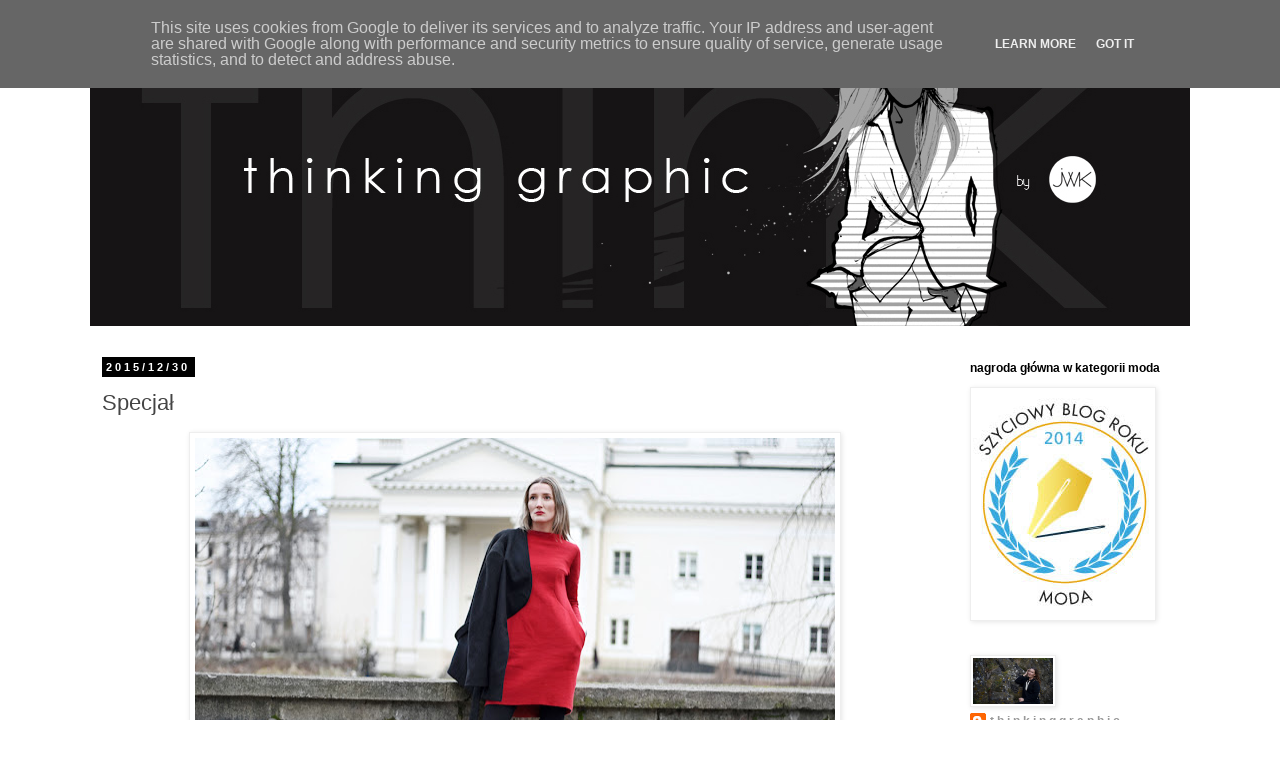

--- FILE ---
content_type: text/html; charset=UTF-8
request_url: http://www.thinkinggraphic.pl/2015/12/specja.html
body_size: 37370
content:
<!DOCTYPE html>
<html class='v2' dir='ltr' lang='pl'>
<head>
<link href='https://www.blogger.com/static/v1/widgets/335934321-css_bundle_v2.css' rel='stylesheet' type='text/css'/>
<meta content='width=1100' name='viewport'/>
<meta content='text/html; charset=UTF-8' http-equiv='Content-Type'/>
<meta content='blogger' name='generator'/>
<link href='http://www.thinkinggraphic.pl/favicon.ico' rel='icon' type='image/x-icon'/>
<link href='http://www.thinkinggraphic.pl/2015/12/specja.html' rel='canonical'/>
<link rel="alternate" type="application/atom+xml" title="thinking graphic - Atom" href="http://www.thinkinggraphic.pl/feeds/posts/default" />
<link rel="alternate" type="application/rss+xml" title="thinking graphic - RSS" href="http://www.thinkinggraphic.pl/feeds/posts/default?alt=rss" />
<link rel="service.post" type="application/atom+xml" title="thinking graphic - Atom" href="https://www.blogger.com/feeds/3611390577674123541/posts/default" />

<link rel="alternate" type="application/atom+xml" title="thinking graphic - Atom" href="http://www.thinkinggraphic.pl/feeds/7378711546218616538/comments/default" />
<!--Can't find substitution for tag [blog.ieCssRetrofitLinks]-->
<link href='https://blogger.googleusercontent.com/img/b/R29vZ2xl/AVvXsEjR30-Axw4jOFe9sPtvBEVbdFdnnyPb9YcldLUIgy68KEsSN2plSBbs0JDOJW-cr5K8fFd8FK2fO79HNqb08iIisY_sMor2MAQgLdAa3EXhAxl9uTi8QbMhYoc_-NzcEI_flJ2dzA9x86c/s640/DSC_0454_m.jpg' rel='image_src'/>
<meta content='http://www.thinkinggraphic.pl/2015/12/specja.html' property='og:url'/>
<meta content='Specjał' property='og:title'/>
<meta content='' property='og:description'/>
<meta content='https://blogger.googleusercontent.com/img/b/R29vZ2xl/AVvXsEjR30-Axw4jOFe9sPtvBEVbdFdnnyPb9YcldLUIgy68KEsSN2plSBbs0JDOJW-cr5K8fFd8FK2fO79HNqb08iIisY_sMor2MAQgLdAa3EXhAxl9uTi8QbMhYoc_-NzcEI_flJ2dzA9x86c/w1200-h630-p-k-no-nu/DSC_0454_m.jpg' property='og:image'/>
<title>thinking graphic: Specjał</title>
<style id='page-skin-1' type='text/css'><!--
/*
-----------------------------------------------
Blogger Template Style
Name:     Simple
Designer: Blogger
URL:      www.blogger.com
----------------------------------------------- */
/* Content
----------------------------------------------- */
body {
font: normal normal 12px Verdana, Geneva, sans-serif;
color: #444444;
background: #ffffff none repeat scroll top left;
padding: 0 0 0 0;
}
html body .region-inner {
min-width: 0;
max-width: 100%;
width: auto;
}
h2 {
font-size: 22px;
}
a:link {
text-decoration:none;
color: #999999;
}
a:visited {
text-decoration:none;
color: #cccccc;
}
a:hover {
text-decoration:underline;
color: #f81078;
}
.body-fauxcolumn-outer .fauxcolumn-inner {
background: transparent none repeat scroll top left;
_background-image: none;
}
.body-fauxcolumn-outer .cap-top {
position: absolute;
z-index: 1;
height: 400px;
width: 100%;
}
.body-fauxcolumn-outer .cap-top .cap-left {
width: 100%;
background: transparent none repeat-x scroll top left;
_background-image: none;
}
.content-outer {
-moz-box-shadow: 0 0 0 rgba(0, 0, 0, .15);
-webkit-box-shadow: 0 0 0 rgba(0, 0, 0, .15);
-goog-ms-box-shadow: 0 0 0 #333333;
box-shadow: 0 0 0 rgba(0, 0, 0, .15);
margin-bottom: 1px;
}
.content-inner {
padding: 10px 40px;
}
.content-inner {
background-color: #ffffff;
}
/* Header
----------------------------------------------- */
.header-outer {
background: transparent none repeat-x scroll 0 -400px;
_background-image: none;
}
.Header h1 {
font: normal normal 40px 'Trebuchet MS',Trebuchet,Verdana,sans-serif;
color: #000000;
text-shadow: 0 0 0 rgba(0, 0, 0, .2);
}
.Header h1 a {
color: #000000;
}
.Header .description {
font-size: 18px;
color: #000000;
}
.header-inner .Header .titlewrapper {
padding: 22px 0;
}
.header-inner .Header .descriptionwrapper {
padding: 0 0;
}
/* Tabs
----------------------------------------------- */
.tabs-inner .section:first-child {
border-top: 0 solid #dddddd;
}
.tabs-inner .section:first-child ul {
margin-top: -1px;
border-top: 1px solid #dddddd;
border-left: 1px solid #dddddd;
border-right: 1px solid #dddddd;
}
.tabs-inner .widget ul {
background: transparent none repeat-x scroll 0 -800px;
_background-image: none;
border-bottom: 1px solid #dddddd;
margin-top: 0;
margin-left: -30px;
margin-right: -30px;
}
.tabs-inner .widget li a {
display: inline-block;
padding: .6em 1em;
font: normal normal 14px Verdana, Geneva, sans-serif;
color: #000000;
border-left: 1px solid #ffffff;
border-right: 1px solid #dddddd;
}
.tabs-inner .widget li:first-child a {
border-left: none;
}
.tabs-inner .widget li.selected a, .tabs-inner .widget li a:hover {
color: #000000;
background-color: #eeeeee;
text-decoration: none;
}
/* Columns
----------------------------------------------- */
.main-outer {
border-top: 0 solid transparent;
}
.fauxcolumn-left-outer .fauxcolumn-inner {
border-right: 1px solid transparent;
}
.fauxcolumn-right-outer .fauxcolumn-inner {
border-left: 1px solid transparent;
}
/* Headings
----------------------------------------------- */
div.widget > h2,
div.widget h2.title {
margin: 0 0 1em 0;
font: normal bold 12px Verdana, Geneva, sans-serif;
color: #000000;
}
/* Widgets
----------------------------------------------- */
.widget .zippy {
color: #999999;
text-shadow: 2px 2px 1px rgba(0, 0, 0, .1);
}
.widget .popular-posts ul {
list-style: none;
}
/* Posts
----------------------------------------------- */
h2.date-header {
font: normal bold 11px Arial, Tahoma, Helvetica, FreeSans, sans-serif;
}
.date-header span {
background-color: #000000;
color: #ffffff;
padding: 0.4em;
letter-spacing: 3px;
margin: inherit;
}
.main-inner {
padding-top: 35px;
padding-bottom: 65px;
}
.main-inner .column-center-inner {
padding: 0 0;
}
.main-inner .column-center-inner .section {
margin: 0 1em;
}
.post {
margin: 0 0 45px 0;
}
h3.post-title, .comments h4 {
font: normal normal 22px Verdana, Geneva, sans-serif;
margin: .75em 0 0;
}
.post-body {
font-size: 110%;
line-height: 1.4;
position: relative;
}
.post-body img, .post-body .tr-caption-container, .Profile img, .Image img,
.BlogList .item-thumbnail img {
padding: 2px;
background: #ffffff;
border: 1px solid #eeeeee;
-moz-box-shadow: 1px 1px 5px rgba(0, 0, 0, .1);
-webkit-box-shadow: 1px 1px 5px rgba(0, 0, 0, .1);
box-shadow: 1px 1px 5px rgba(0, 0, 0, .1);
}
.post-body img, .post-body .tr-caption-container {
padding: 5px;
}
.post-body .tr-caption-container {
color: #444444;
}
.post-body .tr-caption-container img {
padding: 0;
background: transparent;
border: none;
-moz-box-shadow: 0 0 0 rgba(0, 0, 0, .1);
-webkit-box-shadow: 0 0 0 rgba(0, 0, 0, .1);
box-shadow: 0 0 0 rgba(0, 0, 0, .1);
}
.post-header {
margin: 0 0 1.5em;
line-height: 1.6;
font-size: 90%;
}
.post-footer {
margin: 20px -2px 0;
padding: 5px 10px;
color: #666666;
background-color: #eeeeee;
border-bottom: 1px solid #eeeeee;
line-height: 1.6;
font-size: 90%;
}
#comments .comment-author {
padding-top: 1.5em;
border-top: 1px solid transparent;
background-position: 0 1.5em;
}
#comments .comment-author:first-child {
padding-top: 0;
border-top: none;
}
.avatar-image-container {
margin: .2em 0 0;
}
#comments .avatar-image-container img {
border: 1px solid #eeeeee;
}
/* Comments
----------------------------------------------- */
.comments .comments-content .icon.blog-author {
background-repeat: no-repeat;
background-image: url([data-uri]);
}
.comments .comments-content .loadmore a {
border-top: 1px solid #999999;
border-bottom: 1px solid #999999;
}
.comments .comment-thread.inline-thread {
background-color: #eeeeee;
}
.comments .continue {
border-top: 2px solid #999999;
}
/* Accents
---------------------------------------------- */
.section-columns td.columns-cell {
border-left: 1px solid transparent;
}
.blog-pager {
background: transparent url(//www.blogblog.com/1kt/simple/paging_dot.png) repeat-x scroll top center;
}
.blog-pager-older-link, .home-link,
.blog-pager-newer-link {
background-color: #ffffff;
padding: 5px;
}
.footer-outer {
border-top: 1px dashed #bbbbbb;
}
/* Mobile
----------------------------------------------- */
body.mobile  {
background-size: auto;
}
.mobile .body-fauxcolumn-outer {
background: transparent none repeat scroll top left;
}
.mobile .body-fauxcolumn-outer .cap-top {
background-size: 100% auto;
}
.mobile .content-outer {
-webkit-box-shadow: 0 0 3px rgba(0, 0, 0, .15);
box-shadow: 0 0 3px rgba(0, 0, 0, .15);
}
.mobile .tabs-inner .widget ul {
margin-left: 0;
margin-right: 0;
}
.mobile .post {
margin: 0;
}
.mobile .main-inner .column-center-inner .section {
margin: 0;
}
.mobile .date-header span {
padding: 0.1em 10px;
margin: 0 -10px;
}
.mobile h3.post-title {
margin: 0;
}
.mobile .blog-pager {
background: transparent none no-repeat scroll top center;
}
.mobile .footer-outer {
border-top: none;
}
.mobile .main-inner, .mobile .footer-inner {
background-color: #ffffff;
}
.mobile-index-contents {
color: #444444;
}
.mobile-link-button {
background-color: #999999;
}
.mobile-link-button a:link, .mobile-link-button a:visited {
color: #ffffff;
}
.mobile .tabs-inner .section:first-child {
border-top: none;
}
.mobile .tabs-inner .PageList .widget-content {
background-color: #eeeeee;
color: #000000;
border-top: 1px solid #dddddd;
border-bottom: 1px solid #dddddd;
}
.mobile .tabs-inner .PageList .widget-content .pagelist-arrow {
border-left: 1px solid #dddddd;
}

--></style>
<style id='template-skin-1' type='text/css'><!--
body {
min-width: 1180px;
}
.content-outer, .content-fauxcolumn-outer, .region-inner {
min-width: 1180px;
max-width: 1180px;
_width: 1180px;
}
.main-inner .columns {
padding-left: 0px;
padding-right: 250px;
}
.main-inner .fauxcolumn-center-outer {
left: 0px;
right: 250px;
/* IE6 does not respect left and right together */
_width: expression(this.parentNode.offsetWidth -
parseInt("0px") -
parseInt("250px") + 'px');
}
.main-inner .fauxcolumn-left-outer {
width: 0px;
}
.main-inner .fauxcolumn-right-outer {
width: 250px;
}
.main-inner .column-left-outer {
width: 0px;
right: 100%;
margin-left: -0px;
}
.main-inner .column-right-outer {
width: 250px;
margin-right: -250px;
}
#layout {
min-width: 0;
}
#layout .content-outer {
min-width: 0;
width: 800px;
}
#layout .region-inner {
min-width: 0;
width: auto;
}
body#layout div.add_widget {
padding: 8px;
}
body#layout div.add_widget a {
margin-left: 32px;
}
--></style>
<link href='https://www.blogger.com/dyn-css/authorization.css?targetBlogID=3611390577674123541&amp;zx=61361cee-5fa2-41d3-b59a-ce274151e77e' media='none' onload='if(media!=&#39;all&#39;)media=&#39;all&#39;' rel='stylesheet'/><noscript><link href='https://www.blogger.com/dyn-css/authorization.css?targetBlogID=3611390577674123541&amp;zx=61361cee-5fa2-41d3-b59a-ce274151e77e' rel='stylesheet'/></noscript>
<meta name='google-adsense-platform-account' content='ca-host-pub-1556223355139109'/>
<meta name='google-adsense-platform-domain' content='blogspot.com'/>

<script type="text/javascript" language="javascript">
  // Supply ads personalization default for EEA readers
  // See https://www.blogger.com/go/adspersonalization
  adsbygoogle = window.adsbygoogle || [];
  if (typeof adsbygoogle.requestNonPersonalizedAds === 'undefined') {
    adsbygoogle.requestNonPersonalizedAds = 1;
  }
</script>


</head>
<body class='loading variant-simplysimple'>
<div class='navbar section' id='navbar' name='Pasek nawigacyjny'><div class='widget Navbar' data-version='1' id='Navbar1'><script type="text/javascript">
    function setAttributeOnload(object, attribute, val) {
      if(window.addEventListener) {
        window.addEventListener('load',
          function(){ object[attribute] = val; }, false);
      } else {
        window.attachEvent('onload', function(){ object[attribute] = val; });
      }
    }
  </script>
<div id="navbar-iframe-container"></div>
<script type="text/javascript" src="https://apis.google.com/js/platform.js"></script>
<script type="text/javascript">
      gapi.load("gapi.iframes:gapi.iframes.style.bubble", function() {
        if (gapi.iframes && gapi.iframes.getContext) {
          gapi.iframes.getContext().openChild({
              url: 'https://www.blogger.com/navbar/3611390577674123541?po\x3d7378711546218616538\x26origin\x3dhttp://www.thinkinggraphic.pl',
              where: document.getElementById("navbar-iframe-container"),
              id: "navbar-iframe"
          });
        }
      });
    </script><script type="text/javascript">
(function() {
var script = document.createElement('script');
script.type = 'text/javascript';
script.src = '//pagead2.googlesyndication.com/pagead/js/google_top_exp.js';
var head = document.getElementsByTagName('head')[0];
if (head) {
head.appendChild(script);
}})();
</script>
</div></div>
<div class='body-fauxcolumns'>
<div class='fauxcolumn-outer body-fauxcolumn-outer'>
<div class='cap-top'>
<div class='cap-left'></div>
<div class='cap-right'></div>
</div>
<div class='fauxborder-left'>
<div class='fauxborder-right'></div>
<div class='fauxcolumn-inner'>
</div>
</div>
<div class='cap-bottom'>
<div class='cap-left'></div>
<div class='cap-right'></div>
</div>
</div>
</div>
<div class='content'>
<div class='content-fauxcolumns'>
<div class='fauxcolumn-outer content-fauxcolumn-outer'>
<div class='cap-top'>
<div class='cap-left'></div>
<div class='cap-right'></div>
</div>
<div class='fauxborder-left'>
<div class='fauxborder-right'></div>
<div class='fauxcolumn-inner'>
</div>
</div>
<div class='cap-bottom'>
<div class='cap-left'></div>
<div class='cap-right'></div>
</div>
</div>
</div>
<div class='content-outer'>
<div class='content-cap-top cap-top'>
<div class='cap-left'></div>
<div class='cap-right'></div>
</div>
<div class='fauxborder-left content-fauxborder-left'>
<div class='fauxborder-right content-fauxborder-right'></div>
<div class='content-inner'>
<header>
<div class='header-outer'>
<div class='header-cap-top cap-top'>
<div class='cap-left'></div>
<div class='cap-right'></div>
</div>
<div class='fauxborder-left header-fauxborder-left'>
<div class='fauxborder-right header-fauxborder-right'></div>
<div class='region-inner header-inner'>
<div class='header section' id='header' name='Nagłówek'><div class='widget Header' data-version='1' id='Header1'>
<div id='header-inner'>
<a href='http://www.thinkinggraphic.pl/' style='display: block'>
<img alt='thinking graphic' height='286px; ' id='Header1_headerimg' src='https://blogger.googleusercontent.com/img/b/R29vZ2xl/AVvXsEiUg7Uzfqq-YEmIB7FycjxHbw4NmreR5uMi2tI3LhjwDciZVbZKLq-cyFLzRrQkQGcQadinhuyX9sEZXmIv8cFro4TZtw6QOBoZ-VBDB7nJrbha2SrVf8JqHCi5kOupWLsJjFsitE1DvFY/s1600-r/thinkinggraphic_baner2015_1100.jpg' style='display: block' width='1100px; '/>
</a>
</div>
</div></div>
</div>
</div>
<div class='header-cap-bottom cap-bottom'>
<div class='cap-left'></div>
<div class='cap-right'></div>
</div>
</div>
</header>
<div class='tabs-outer'>
<div class='tabs-cap-top cap-top'>
<div class='cap-left'></div>
<div class='cap-right'></div>
</div>
<div class='fauxborder-left tabs-fauxborder-left'>
<div class='fauxborder-right tabs-fauxborder-right'></div>
<div class='region-inner tabs-inner'>
<div class='tabs no-items section' id='crosscol' name='Wszystkie kolumny'></div>
<div class='tabs no-items section' id='crosscol-overflow' name='Cross-Column 2'></div>
</div>
</div>
<div class='tabs-cap-bottom cap-bottom'>
<div class='cap-left'></div>
<div class='cap-right'></div>
</div>
</div>
<div class='main-outer'>
<div class='main-cap-top cap-top'>
<div class='cap-left'></div>
<div class='cap-right'></div>
</div>
<div class='fauxborder-left main-fauxborder-left'>
<div class='fauxborder-right main-fauxborder-right'></div>
<div class='region-inner main-inner'>
<div class='columns fauxcolumns'>
<div class='fauxcolumn-outer fauxcolumn-center-outer'>
<div class='cap-top'>
<div class='cap-left'></div>
<div class='cap-right'></div>
</div>
<div class='fauxborder-left'>
<div class='fauxborder-right'></div>
<div class='fauxcolumn-inner'>
</div>
</div>
<div class='cap-bottom'>
<div class='cap-left'></div>
<div class='cap-right'></div>
</div>
</div>
<div class='fauxcolumn-outer fauxcolumn-left-outer'>
<div class='cap-top'>
<div class='cap-left'></div>
<div class='cap-right'></div>
</div>
<div class='fauxborder-left'>
<div class='fauxborder-right'></div>
<div class='fauxcolumn-inner'>
</div>
</div>
<div class='cap-bottom'>
<div class='cap-left'></div>
<div class='cap-right'></div>
</div>
</div>
<div class='fauxcolumn-outer fauxcolumn-right-outer'>
<div class='cap-top'>
<div class='cap-left'></div>
<div class='cap-right'></div>
</div>
<div class='fauxborder-left'>
<div class='fauxborder-right'></div>
<div class='fauxcolumn-inner'>
</div>
</div>
<div class='cap-bottom'>
<div class='cap-left'></div>
<div class='cap-right'></div>
</div>
</div>
<!-- corrects IE6 width calculation -->
<div class='columns-inner'>
<div class='column-center-outer'>
<div class='column-center-inner'>
<div class='main section' id='main' name='Główny'><div class='widget Blog' data-version='1' id='Blog1'>
<div class='blog-posts hfeed'>

          <div class="date-outer">
        
<h2 class='date-header'><span>2015/12/30</span></h2>

          <div class="date-posts">
        
<div class='post-outer'>
<div class='post hentry uncustomized-post-template' itemprop='blogPost' itemscope='itemscope' itemtype='http://schema.org/BlogPosting'>
<meta content='https://blogger.googleusercontent.com/img/b/R29vZ2xl/AVvXsEjR30-Axw4jOFe9sPtvBEVbdFdnnyPb9YcldLUIgy68KEsSN2plSBbs0JDOJW-cr5K8fFd8FK2fO79HNqb08iIisY_sMor2MAQgLdAa3EXhAxl9uTi8QbMhYoc_-NzcEI_flJ2dzA9x86c/s640/DSC_0454_m.jpg' itemprop='image_url'/>
<meta content='3611390577674123541' itemprop='blogId'/>
<meta content='7378711546218616538' itemprop='postId'/>
<a name='7378711546218616538'></a>
<h3 class='post-title entry-title' itemprop='name'>
Specjał
</h3>
<div class='post-header'>
<div class='post-header-line-1'></div>
</div>
<div class='post-body entry-content' id='post-body-7378711546218616538' itemprop='description articleBody'>
<div class="separator" style="clear: both; text-align: center;">
<a href="https://blogger.googleusercontent.com/img/b/R29vZ2xl/AVvXsEjR30-Axw4jOFe9sPtvBEVbdFdnnyPb9YcldLUIgy68KEsSN2plSBbs0JDOJW-cr5K8fFd8FK2fO79HNqb08iIisY_sMor2MAQgLdAa3EXhAxl9uTi8QbMhYoc_-NzcEI_flJ2dzA9x86c/s1600/DSC_0454_m.jpg" imageanchor="1" style="margin-left: 1em; margin-right: 1em;"><img border="0" height="426" src="https://blogger.googleusercontent.com/img/b/R29vZ2xl/AVvXsEjR30-Axw4jOFe9sPtvBEVbdFdnnyPb9YcldLUIgy68KEsSN2plSBbs0JDOJW-cr5K8fFd8FK2fO79HNqb08iIisY_sMor2MAQgLdAa3EXhAxl9uTi8QbMhYoc_-NzcEI_flJ2dzA9x86c/s640/DSC_0454_m.jpg" width="640" /></a></div>
<div style="text-align: justify;">
<br /></div>
<div style="text-align: justify;">
Czerwona sukienka to rzecz specjalna. Nie jest to ubranie do noszenia ot tak. Na tym blogu pojawiała się 3 razy.&nbsp;</div>
<div style="text-align: justify;">
<a href="http://thinkinggraphic.blogspot.com/2013/03/zastrzyk.html" target="_blank">Pierwsza</a>, na samym początku szycia sobie ubrań od a do z, powstała w końcówce zimy, jako niezbędny zastrzyk energii. Oglądając ją teraz uśmiecham się na wspomnienie, jaka byłam z niej dumna.&nbsp;</div>
<div style="text-align: justify;">
<a href="http://thinkinggraphic.blogspot.com/2013/10/czerwona-sukienka.html" target="_blank">Drugą</a> uszyłam specjalnie na wyprawę po nowy samochód. Była skrojona dużo lepiej i długo mi służyła przy innych okazjach.&nbsp;</div>
<div style="text-align: justify;">
Potem była jeszcze mała zmyłka i <a href="http://thinkinggraphic.blogspot.com/2015/09/3.html" target="_blank">trzecia</a> czerwona sukienka okazała się być rysunkiem sprzed lat. Ale także była oznaka zmian, o czym wtedy obszernie napisałam.</div>
<div style="text-align: justify;">
Przyszła pora na czwartą, znów zimowy spadek energii i chęć uczczenia Świąt wyjątkowym ubraniem. Oczywiście nikt z Czytelników nie spodziewa się w tym miejscu, że uszyłabym sobie suknię z czerwonej tafty z kloszowanym dołem uniesionym na kilku warstwach tiulu, a górą misternie wyszywaną kryształkami. Ha, jeszcze Was zaskoczę i tak*.&nbsp;</div>
<div style="text-align: justify;">
Tym razem nie będzie to jednak nic bardzo różniącego się od rozwiązań wokół których się kręcę, czyli znów metoda <a href="http://thinkinggraphic.blogspot.com/2015/11/jak-uszyc-sukienke-ktora-bedziesz-nosic.html" target="_blank">think&amp;sew</a> połączona z impulsem kolorystycznym. Nowa czerwona najbliżej padła od <a href="http://thinkinggraphic.blogspot.com/2014/11/wizytowka.html" target="_blank">wizytówki</a>. Poniosło mnie w tą stronę przez podobieństwo materiałów, czerwień to gruby dwustronny jersey wiskozowy typu nurek, bardzo przyjemny w szyciu i noszeniu.</div>
<div style="text-align: justify;">
Naładowałam się tą piękną intensywną czerwienią porządnie. Przez 3 dni świętowania ciężko mi było sięgnąć po inne ubranie.</div>
<div style="text-align: justify;">
<br /></div>
<div style="text-align: justify;">
Zdjęcia znów wyjazdowe, tym razem w tle teatr w Kaliszu. Pod tagiem '<a href="http://thinkinggraphic.blogspot.com/search/label/pi%C4%99kna%20Polska" target="_blank">piękna Polska</a>' znajdziecie pozostałe miejsca, w których robiliśmy sesje. Trochę się ich uzbierało, a będzie jeszcze więcej.</div>
<div style="text-align: justify;">
<br /></div>
<div style="text-align: justify;">
*Na Sylwestra nie potrzebuję niczego prócz ciepłych skarpet, więc tafty i tym razem nie będzie ;)</div>
<div style="text-align: justify;">
<br /></div>
<div style="text-align: justify;">
Bawcie się dobrze żegnając stary rok i witając nowy, jak kto lubi najbardziej!</div>
<div style="text-align: justify;">
<br /></div>
<div style="text-align: justify;">
Dla mnie 2015 był obfity w zmiany. Z tych bardziej widocznych - jak napisałam na instagramie -żegnam go jako siwa wiedźma z czarnym kotem na ramieniu i wyprostowanymi zębami. W planach mam jeszcze trochę zmian na blogu, o czym już całkiem niedługo się przekonacie. Tymczasem zapraszam do obserwowania <a href="https://www.instagram.com/thinkinggraphic/" target="_blank">instagramu thinkinggraphic</a>, gdzie jest dużo innych rzeczy wokół, ekhmm druty, druty, druty, kot, kot, kot, no i co tam jeszcze się zaplącze.</div>
<div style="text-align: justify;">
<br /></div>
<div class="separator" style="clear: both; text-align: center;">
<a href="https://blogger.googleusercontent.com/img/b/R29vZ2xl/AVvXsEjgRoRvsnSDaoiZRJn6np7FI4vSwOyw342YMaG7ftQbYt-9KfRoELJuvfWUbbln3GgE1bbjwIQledtf8_LlBLRi8uSOu-Z5Z7gtB2-VY1xUlL_B4T5QE0pTxTSJyDgq9pvBzEf97_glMHc/s1600/3czerwone.jpg" imageanchor="1" style="margin-left: 1em; margin-right: 1em;"><img border="0" height="328" src="https://blogger.googleusercontent.com/img/b/R29vZ2xl/AVvXsEjgRoRvsnSDaoiZRJn6np7FI4vSwOyw342YMaG7ftQbYt-9KfRoELJuvfWUbbln3GgE1bbjwIQledtf8_LlBLRi8uSOu-Z5Z7gtB2-VY1xUlL_B4T5QE0pTxTSJyDgq9pvBzEf97_glMHc/s640/3czerwone.jpg" width="640" /></a></div>
<div class="separator" style="clear: both; text-align: center;">
<a href="https://blogger.googleusercontent.com/img/b/R29vZ2xl/AVvXsEhkMLCLZRHhiMJ0yhatzLZFrHfkbj7M9WBJuqrcJVr6_DVXWUca2AwiFAYwPbNlAAh-wzVxG6yj8lxHapuAoeM8mIQRqB0dDLt8H0vl_ER6vodlAB51xayrVoE-u3Nq1hKFFINOQLzko6E/s1600/DSC_0355_m.jpg" imageanchor="1" style="margin-left: 1em; margin-right: 1em;"><img border="0" height="425" src="https://blogger.googleusercontent.com/img/b/R29vZ2xl/AVvXsEhkMLCLZRHhiMJ0yhatzLZFrHfkbj7M9WBJuqrcJVr6_DVXWUca2AwiFAYwPbNlAAh-wzVxG6yj8lxHapuAoeM8mIQRqB0dDLt8H0vl_ER6vodlAB51xayrVoE-u3Nq1hKFFINOQLzko6E/s640/DSC_0355_m.jpg" width="640" /></a></div>
<div class="separator" style="clear: both; text-align: center;">
<a href="https://blogger.googleusercontent.com/img/b/R29vZ2xl/AVvXsEiRVn7P8rC1IwBh3fAubSCITwExv1yuTFpxuoKGvk7chiOzCaY-vndTl0ZNFAFgFJjwKP04bLH4GuPLgrE5OVXz7IlNwwxo2bmN7hwL-Y28y8kApY9CitupC-FJPgdrPKItD6pYwJiPfA0/s1600/DSC_0395_m.jpg" imageanchor="1" style="margin-left: 1em; margin-right: 1em;"><img border="0" height="425" src="https://blogger.googleusercontent.com/img/b/R29vZ2xl/AVvXsEiRVn7P8rC1IwBh3fAubSCITwExv1yuTFpxuoKGvk7chiOzCaY-vndTl0ZNFAFgFJjwKP04bLH4GuPLgrE5OVXz7IlNwwxo2bmN7hwL-Y28y8kApY9CitupC-FJPgdrPKItD6pYwJiPfA0/s640/DSC_0395_m.jpg" width="640" /></a></div>
<div class="separator" style="clear: both; text-align: center;">
<a href="https://blogger.googleusercontent.com/img/b/R29vZ2xl/AVvXsEh43yudqr0Q-NedJyEXKjmDktae1O_d1hm7fV0e4W__IIq1u__mtF69c0pbXkm7Dy05Of2VhCKIqtKMTEKyGUxPzHMkbL-BWHN-RFTur4SA4fu4OLlzZShGsR0ZTWiwBhRvtWQ71Nri8Mo/s1600/DSC_0394_m.jpg" imageanchor="1" style="margin-left: 1em; margin-right: 1em;"><img border="0" height="425" src="https://blogger.googleusercontent.com/img/b/R29vZ2xl/AVvXsEh43yudqr0Q-NedJyEXKjmDktae1O_d1hm7fV0e4W__IIq1u__mtF69c0pbXkm7Dy05Of2VhCKIqtKMTEKyGUxPzHMkbL-BWHN-RFTur4SA4fu4OLlzZShGsR0ZTWiwBhRvtWQ71Nri8Mo/s640/DSC_0394_m.jpg" width="640" /></a></div>
<div class="separator" style="clear: both; text-align: center;">
<a href="https://blogger.googleusercontent.com/img/b/R29vZ2xl/AVvXsEhExn1OpY4pCH9mg42FPqbip7MUXPls-7qP734HOQr29fkM3rAL8jWJdk-Et7-nO5UcqmxXo25Zzr6qeLTtx8vOEHiewc0Jr3nH5v1_6Vn66cIxMM2D83U17Qgl-wfqQ9TB-LlQR2UCwZw/s1600/DSC_0392_m.jpg" imageanchor="1" style="margin-left: 1em; margin-right: 1em;"><img border="0" height="425" src="https://blogger.googleusercontent.com/img/b/R29vZ2xl/AVvXsEhExn1OpY4pCH9mg42FPqbip7MUXPls-7qP734HOQr29fkM3rAL8jWJdk-Et7-nO5UcqmxXo25Zzr6qeLTtx8vOEHiewc0Jr3nH5v1_6Vn66cIxMM2D83U17Qgl-wfqQ9TB-LlQR2UCwZw/s640/DSC_0392_m.jpg" width="640" /></a></div>
<div class="separator" style="clear: both; text-align: center;">
</div>
<div class="separator" style="clear: both; text-align: center;">
</div>
<div class="separator" style="clear: both; text-align: center;">
</div>
<div class="separator" style="clear: both; text-align: center;">
</div>
<div class="separator" style="clear: both; text-align: center;">
<a href="https://blogger.googleusercontent.com/img/b/R29vZ2xl/AVvXsEgZvQLa8VrhWLO5o2fy1irLQYGHGkYbQQptvVkRsM8rJPmI1TtxvkH6OJxxlwgrv6OrdIWWGjT-p_ScFXnkUQkQW-RsaHX2BdrRbnQ2vKKsMsms3ekW0JsbFmn-e1MMPTZ9ge7VyuYwUUY/s1600/DSC_0457_m.jpg" imageanchor="1" style="margin-left: 1em; margin-right: 1em;"><img border="0" height="425" src="https://blogger.googleusercontent.com/img/b/R29vZ2xl/AVvXsEgZvQLa8VrhWLO5o2fy1irLQYGHGkYbQQptvVkRsM8rJPmI1TtxvkH6OJxxlwgrv6OrdIWWGjT-p_ScFXnkUQkQW-RsaHX2BdrRbnQ2vKKsMsms3ekW0JsbFmn-e1MMPTZ9ge7VyuYwUUY/s640/DSC_0457_m.jpg" width="640" /></a></div>
<div class="separator" style="clear: both; text-align: center;">
<a href="https://blogger.googleusercontent.com/img/b/R29vZ2xl/AVvXsEgi94O_AO3rPdbYUO8xIOxHj38NH8mjo2XkalRm1ZsMLOh6_kDZ-qRGqiPvhaNBx4BIlWXCELW0bfx6pBczIzrhZfvVRfj7P6zkf0UZmhCR-_1AsUMhnLCcIId_UMXejMG92FB3O2xBya4/s1600/DSC_0438_m.jpg" imageanchor="1" style="margin-left: 1em; margin-right: 1em;"><img border="0" height="425" src="https://blogger.googleusercontent.com/img/b/R29vZ2xl/AVvXsEgi94O_AO3rPdbYUO8xIOxHj38NH8mjo2XkalRm1ZsMLOh6_kDZ-qRGqiPvhaNBx4BIlWXCELW0bfx6pBczIzrhZfvVRfj7P6zkf0UZmhCR-_1AsUMhnLCcIId_UMXejMG92FB3O2xBya4/s640/DSC_0438_m.jpg" width="640" /></a><a href="https://blogger.googleusercontent.com/img/b/R29vZ2xl/AVvXsEjF8P6Q4lAuWYFTSff26BG_MxI2wpVlrhpfTvWZe-PgxRibja41isfSUwFQSfN9rox6cvj90Yb7foi5xTUr46yMOX1zf4TaZLVS5TDp5IL_ZlrqOAtdPuyo3bUMKBfOXsHAGJ01eKgKMt8/s1600/DSC_0429_m.jpg" imageanchor="1" style="margin-left: 1em; margin-right: 1em;"><img border="0" height="425" src="https://blogger.googleusercontent.com/img/b/R29vZ2xl/AVvXsEjF8P6Q4lAuWYFTSff26BG_MxI2wpVlrhpfTvWZe-PgxRibja41isfSUwFQSfN9rox6cvj90Yb7foi5xTUr46yMOX1zf4TaZLVS5TDp5IL_ZlrqOAtdPuyo3bUMKBfOXsHAGJ01eKgKMt8/s640/DSC_0429_m.jpg" width="640" /></a></div>
<div class="separator" style="clear: both; text-align: center;">
<a href="https://blogger.googleusercontent.com/img/b/R29vZ2xl/AVvXsEgiMmhzBnlwlFu-5IRPJEmwAJLXBxbs_6A8ksyZK2qYIGraSJWAmvmYLNMvuRDR69BBR5rH2U1Yni9YWdD3oSu5sEUaF281qmok7cNf3ktRg0q4igNKDx-MiGRh-SfqmWuVjoIsh4nuiNY/s1600/DSC_0448_m.jpg" imageanchor="1" style="margin-left: 1em; margin-right: 1em;"><img border="0" height="425" src="https://blogger.googleusercontent.com/img/b/R29vZ2xl/AVvXsEgiMmhzBnlwlFu-5IRPJEmwAJLXBxbs_6A8ksyZK2qYIGraSJWAmvmYLNMvuRDR69BBR5rH2U1Yni9YWdD3oSu5sEUaF281qmok7cNf3ktRg0q4igNKDx-MiGRh-SfqmWuVjoIsh4nuiNY/s640/DSC_0448_m.jpg" width="640" /></a></div>
<div class="separator" style="clear: both; text-align: center;">
<a href="https://blogger.googleusercontent.com/img/b/R29vZ2xl/AVvXsEg4lJsgkDd4sVRK5yy_paHGWRVMLs19OFoOD3ucsFnTwurCjJbsQIXm2D5JRp66ZGV1tGQ1Mi0eOGVdr9ql9VTf8rsclZTyqmGLI1n6Ps90D0avErCOMDCVTa3Km-5sWdWSoc98skdEZIo/s1600/DSC_0474_m.jpg" imageanchor="1" style="margin-left: 1em; margin-right: 1em;"><img border="0" height="425" src="https://blogger.googleusercontent.com/img/b/R29vZ2xl/AVvXsEg4lJsgkDd4sVRK5yy_paHGWRVMLs19OFoOD3ucsFnTwurCjJbsQIXm2D5JRp66ZGV1tGQ1Mi0eOGVdr9ql9VTf8rsclZTyqmGLI1n6Ps90D0avErCOMDCVTa3Km-5sWdWSoc98skdEZIo/s640/DSC_0474_m.jpg" width="640" /></a></div>
<div class="separator" style="clear: both; text-align: center;">
</div>
<div class="separator" style="clear: both; text-align: center;">
<a href="https://blogger.googleusercontent.com/img/b/R29vZ2xl/AVvXsEh7dmO0CqS4uuBGsqsky2iehMEBk31w6PguajKQHNRFNeWHNKUJMCGt1_0q5_XSPfZIvdzQB2uh-cM4fClz1fFa9M1X2aTydwYt2lzVsyNKYeR2CatpHzRnILOy3IBAdsnYOUd3Zf_MiHY/s1600/DSC_0486_m.jpg" imageanchor="1" style="margin-left: 1em; margin-right: 1em;"><img border="0" height="425" src="https://blogger.googleusercontent.com/img/b/R29vZ2xl/AVvXsEh7dmO0CqS4uuBGsqsky2iehMEBk31w6PguajKQHNRFNeWHNKUJMCGt1_0q5_XSPfZIvdzQB2uh-cM4fClz1fFa9M1X2aTydwYt2lzVsyNKYeR2CatpHzRnILOy3IBAdsnYOUd3Zf_MiHY/s640/DSC_0486_m.jpg" width="640" /></a></div>
<div class="separator" style="clear: both; text-align: center;">
</div>
<div class="separator" style="clear: both; text-align: center;">
<a href="https://blogger.googleusercontent.com/img/b/R29vZ2xl/AVvXsEgXbNJpbGKDFO2xpmDZKtO9HdQ59jlTJg0jJhi8lUuI1ydwYjKbLOW3ehri_NtssMXdzumtA1REfkLn3yQDosmTV9c0KlHQ7-T0teXETShJ2_frXysdOdMjdBxi144Y43wwqua0P58IwIQ/s1600/DSC_0421_m.jpg" imageanchor="1" style="margin-left: 1em; margin-right: 1em;"><img border="0" height="425" src="https://blogger.googleusercontent.com/img/b/R29vZ2xl/AVvXsEgXbNJpbGKDFO2xpmDZKtO9HdQ59jlTJg0jJhi8lUuI1ydwYjKbLOW3ehri_NtssMXdzumtA1REfkLn3yQDosmTV9c0KlHQ7-T0teXETShJ2_frXysdOdMjdBxi144Y43wwqua0P58IwIQ/s640/DSC_0421_m.jpg" width="640" /></a><a href="https://blogger.googleusercontent.com/img/b/R29vZ2xl/AVvXsEj5ZXPrf4kp-b-qW5KPasTbETpORas_fNWTLaO0TW0NHQHePtPnSJJmC7MZQGsJOepYtv6xIavBrOM4pjC1gyJvW7YgxGNAkhz0vhXQtSDxfRQtsEKRKiDChiE2Yf9cgklIJWT7-2WZ9bo/s1600/DSC_0498_m.jpg" imageanchor="1" style="margin-left: 1em; margin-right: 1em;"><img border="0" height="425" src="https://blogger.googleusercontent.com/img/b/R29vZ2xl/AVvXsEj5ZXPrf4kp-b-qW5KPasTbETpORas_fNWTLaO0TW0NHQHePtPnSJJmC7MZQGsJOepYtv6xIavBrOM4pjC1gyJvW7YgxGNAkhz0vhXQtSDxfRQtsEKRKiDChiE2Yf9cgklIJWT7-2WZ9bo/s640/DSC_0498_m.jpg" width="640" /></a></div>
<br />
<div style='clear: both;'></div>
</div>
<div class='post-footer'>
<div class='post-footer-line post-footer-line-1'>
<span class='post-author vcard'>
Autor:
<span class='fn' itemprop='author' itemscope='itemscope' itemtype='http://schema.org/Person'>
<meta content='https://www.blogger.com/profile/09346363784541884827' itemprop='url'/>
<a class='g-profile' href='https://www.blogger.com/profile/09346363784541884827' rel='author' title='author profile'>
<span itemprop='name'>t h i n k i n g  g r a p h i c</span>
</a>
</span>
</span>
<span class='post-timestamp'>
o
<meta content='http://www.thinkinggraphic.pl/2015/12/specja.html' itemprop='url'/>
<a class='timestamp-link' href='http://www.thinkinggraphic.pl/2015/12/specja.html' rel='bookmark' title='permanent link'><abbr class='published' itemprop='datePublished' title='2015-12-30T12:00:00+01:00'>12:00</abbr></a>
</span>
<span class='post-comment-link'>
</span>
<span class='post-icons'>
<span class='item-control blog-admin pid-341425097'>
<a href='https://www.blogger.com/post-edit.g?blogID=3611390577674123541&postID=7378711546218616538&from=pencil' title='Edytuj post'>
<img alt='' class='icon-action' height='18' src='https://resources.blogblog.com/img/icon18_edit_allbkg.gif' width='18'/>
</a>
</span>
</span>
<div class='post-share-buttons goog-inline-block'>
<a class='goog-inline-block share-button sb-email' href='https://www.blogger.com/share-post.g?blogID=3611390577674123541&postID=7378711546218616538&target=email' target='_blank' title='Wyślij pocztą e-mail'><span class='share-button-link-text'>Wyślij pocztą e-mail</span></a><a class='goog-inline-block share-button sb-blog' href='https://www.blogger.com/share-post.g?blogID=3611390577674123541&postID=7378711546218616538&target=blog' onclick='window.open(this.href, "_blank", "height=270,width=475"); return false;' target='_blank' title='Wrzuć na bloga'><span class='share-button-link-text'>Wrzuć na bloga</span></a><a class='goog-inline-block share-button sb-twitter' href='https://www.blogger.com/share-post.g?blogID=3611390577674123541&postID=7378711546218616538&target=twitter' target='_blank' title='Udostępnij w X'><span class='share-button-link-text'>Udostępnij w X</span></a><a class='goog-inline-block share-button sb-facebook' href='https://www.blogger.com/share-post.g?blogID=3611390577674123541&postID=7378711546218616538&target=facebook' onclick='window.open(this.href, "_blank", "height=430,width=640"); return false;' target='_blank' title='Udostępnij w usłudze Facebook'><span class='share-button-link-text'>Udostępnij w usłudze Facebook</span></a><a class='goog-inline-block share-button sb-pinterest' href='https://www.blogger.com/share-post.g?blogID=3611390577674123541&postID=7378711546218616538&target=pinterest' target='_blank' title='Udostępnij w serwisie Pinterest'><span class='share-button-link-text'>Udostępnij w serwisie Pinterest</span></a>
</div>
</div>
<div class='post-footer-line post-footer-line-2'>
<span class='post-labels'>
Etykiety:
<a href='http://www.thinkinggraphic.pl/search/label/czerwie%C5%84' rel='tag'>czerwień</a>,
<a href='http://www.thinkinggraphic.pl/search/label/dzianina%20typu%20nurek' rel='tag'>dzianina typu nurek</a>,
<a href='http://www.thinkinggraphic.pl/search/label/hand%20made' rel='tag'>hand made</a>,
<a href='http://www.thinkinggraphic.pl/search/label/pi%C4%99kna%20Polska' rel='tag'>piękna Polska</a>,
<a href='http://www.thinkinggraphic.pl/search/label/sukienka' rel='tag'>sukienka</a>,
<a href='http://www.thinkinggraphic.pl/search/label/w%C5%82asny%20projekt%2Fwykr%C3%B3j' rel='tag'>własny projekt/wykrój</a>
</span>
</div>
<div class='post-footer-line post-footer-line-3'>
<span class='post-location'>
</span>
</div>
</div>
</div>
<div class='comments' id='comments'>
<a name='comments'></a>
<h4>20 komentarzy:</h4>
<div class='comments-content'>
<script async='async' src='' type='text/javascript'></script>
<script type='text/javascript'>
    (function() {
      var items = null;
      var msgs = null;
      var config = {};

// <![CDATA[
      var cursor = null;
      if (items && items.length > 0) {
        cursor = parseInt(items[items.length - 1].timestamp) + 1;
      }

      var bodyFromEntry = function(entry) {
        var text = (entry &&
                    ((entry.content && entry.content.$t) ||
                     (entry.summary && entry.summary.$t))) ||
            '';
        if (entry && entry.gd$extendedProperty) {
          for (var k in entry.gd$extendedProperty) {
            if (entry.gd$extendedProperty[k].name == 'blogger.contentRemoved') {
              return '<span class="deleted-comment">' + text + '</span>';
            }
          }
        }
        return text;
      }

      var parse = function(data) {
        cursor = null;
        var comments = [];
        if (data && data.feed && data.feed.entry) {
          for (var i = 0, entry; entry = data.feed.entry[i]; i++) {
            var comment = {};
            // comment ID, parsed out of the original id format
            var id = /blog-(\d+).post-(\d+)/.exec(entry.id.$t);
            comment.id = id ? id[2] : null;
            comment.body = bodyFromEntry(entry);
            comment.timestamp = Date.parse(entry.published.$t) + '';
            if (entry.author && entry.author.constructor === Array) {
              var auth = entry.author[0];
              if (auth) {
                comment.author = {
                  name: (auth.name ? auth.name.$t : undefined),
                  profileUrl: (auth.uri ? auth.uri.$t : undefined),
                  avatarUrl: (auth.gd$image ? auth.gd$image.src : undefined)
                };
              }
            }
            if (entry.link) {
              if (entry.link[2]) {
                comment.link = comment.permalink = entry.link[2].href;
              }
              if (entry.link[3]) {
                var pid = /.*comments\/default\/(\d+)\?.*/.exec(entry.link[3].href);
                if (pid && pid[1]) {
                  comment.parentId = pid[1];
                }
              }
            }
            comment.deleteclass = 'item-control blog-admin';
            if (entry.gd$extendedProperty) {
              for (var k in entry.gd$extendedProperty) {
                if (entry.gd$extendedProperty[k].name == 'blogger.itemClass') {
                  comment.deleteclass += ' ' + entry.gd$extendedProperty[k].value;
                } else if (entry.gd$extendedProperty[k].name == 'blogger.displayTime') {
                  comment.displayTime = entry.gd$extendedProperty[k].value;
                }
              }
            }
            comments.push(comment);
          }
        }
        return comments;
      };

      var paginator = function(callback) {
        if (hasMore()) {
          var url = config.feed + '?alt=json&v=2&orderby=published&reverse=false&max-results=50';
          if (cursor) {
            url += '&published-min=' + new Date(cursor).toISOString();
          }
          window.bloggercomments = function(data) {
            var parsed = parse(data);
            cursor = parsed.length < 50 ? null
                : parseInt(parsed[parsed.length - 1].timestamp) + 1
            callback(parsed);
            window.bloggercomments = null;
          }
          url += '&callback=bloggercomments';
          var script = document.createElement('script');
          script.type = 'text/javascript';
          script.src = url;
          document.getElementsByTagName('head')[0].appendChild(script);
        }
      };
      var hasMore = function() {
        return !!cursor;
      };
      var getMeta = function(key, comment) {
        if ('iswriter' == key) {
          var matches = !!comment.author
              && comment.author.name == config.authorName
              && comment.author.profileUrl == config.authorUrl;
          return matches ? 'true' : '';
        } else if ('deletelink' == key) {
          return config.baseUri + '/comment/delete/'
               + config.blogId + '/' + comment.id;
        } else if ('deleteclass' == key) {
          return comment.deleteclass;
        }
        return '';
      };

      var replybox = null;
      var replyUrlParts = null;
      var replyParent = undefined;

      var onReply = function(commentId, domId) {
        if (replybox == null) {
          // lazily cache replybox, and adjust to suit this style:
          replybox = document.getElementById('comment-editor');
          if (replybox != null) {
            replybox.height = '250px';
            replybox.style.display = 'block';
            replyUrlParts = replybox.src.split('#');
          }
        }
        if (replybox && (commentId !== replyParent)) {
          replybox.src = '';
          document.getElementById(domId).insertBefore(replybox, null);
          replybox.src = replyUrlParts[0]
              + (commentId ? '&parentID=' + commentId : '')
              + '#' + replyUrlParts[1];
          replyParent = commentId;
        }
      };

      var hash = (window.location.hash || '#').substring(1);
      var startThread, targetComment;
      if (/^comment-form_/.test(hash)) {
        startThread = hash.substring('comment-form_'.length);
      } else if (/^c[0-9]+$/.test(hash)) {
        targetComment = hash.substring(1);
      }

      // Configure commenting API:
      var configJso = {
        'maxDepth': config.maxThreadDepth
      };
      var provider = {
        'id': config.postId,
        'data': items,
        'loadNext': paginator,
        'hasMore': hasMore,
        'getMeta': getMeta,
        'onReply': onReply,
        'rendered': true,
        'initComment': targetComment,
        'initReplyThread': startThread,
        'config': configJso,
        'messages': msgs
      };

      var render = function() {
        if (window.goog && window.goog.comments) {
          var holder = document.getElementById('comment-holder');
          window.goog.comments.render(holder, provider);
        }
      };

      // render now, or queue to render when library loads:
      if (window.goog && window.goog.comments) {
        render();
      } else {
        window.goog = window.goog || {};
        window.goog.comments = window.goog.comments || {};
        window.goog.comments.loadQueue = window.goog.comments.loadQueue || [];
        window.goog.comments.loadQueue.push(render);
      }
    })();
// ]]>
  </script>
<div id='comment-holder'>
<div class="comment-thread toplevel-thread"><ol id="top-ra"><li class="comment" id="c5304443847127560401"><div class="avatar-image-container"><img src="//www.blogger.com/img/blogger_logo_round_35.png" alt=""/></div><div class="comment-block"><div class="comment-header"><cite class="user"><a href="https://www.blogger.com/profile/16494146015437419803" rel="nofollow">Proste szycie</a></cite><span class="icon user "></span><span class="datetime secondary-text"><a rel="nofollow" href="http://www.thinkinggraphic.pl/2015/12/specja.html?showComment=1451476718634#c5304443847127560401">30/12/15 12:58</a></span></div><p class="comment-content">Genialna! i te boczne półokrągłe boczne cięcie (nie wiem jak to inaczej nazwać...)-świetne! Też o podobnej ostatnio myślałam :-)</p><span class="comment-actions secondary-text"><a class="comment-reply" target="_self" data-comment-id="5304443847127560401">Odpowiedz</a><span class="item-control blog-admin blog-admin pid-1683216852"><a target="_self" href="https://www.blogger.com/comment/delete/3611390577674123541/5304443847127560401">Usuń</a></span></span></div><div class="comment-replies"><div id="c5304443847127560401-rt" class="comment-thread inline-thread"><span class="thread-toggle thread-expanded"><span class="thread-arrow"></span><span class="thread-count"><a target="_self">Odpowiedzi</a></span></span><ol id="c5304443847127560401-ra" class="thread-chrome thread-expanded"><div><li class="comment" id="c4055740232344110776"><div class="avatar-image-container"><img src="//3.bp.blogspot.com/-cZtxx1IWxGM/Z0Z830qLU7I/AAAAAAAANu0/MdAX0jHrvlAUMs3VWL_zUj4IEQhvilNeQCK4BGAYYCw/s35/DSC_7897m.jpg" alt=""/></div><div class="comment-block"><div class="comment-header"><cite class="user"><a href="https://www.blogger.com/profile/09346363784541884827" rel="nofollow">t h i n k i n g  g r a p h i c</a></cite><span class="icon user blog-author"></span><span class="datetime secondary-text"><a rel="nofollow" href="http://www.thinkinggraphic.pl/2015/12/specja.html?showComment=1451674187380#c4055740232344110776">1/1/16 19:49</a></span></div><p class="comment-content">U mnie to są modelujące zaszewki wyprofilowane po łuczku, dobrze robią sylwetce przy luźnej sukience, strach pomyśleć co by zrobiły przy obcisłej :D szyj sobie, czerwoną trzeba mieć na poprawę nastroju :)) i dzięki!!</p><span class="comment-actions secondary-text"><span class="item-control blog-admin blog-admin pid-341425097"><a target="_self" href="https://www.blogger.com/comment/delete/3611390577674123541/4055740232344110776">Usuń</a></span></span></div><div class="comment-replies"><div id="c4055740232344110776-rt" class="comment-thread inline-thread hidden"><span class="thread-toggle thread-expanded"><span class="thread-arrow"></span><span class="thread-count"><a target="_self">Odpowiedzi</a></span></span><ol id="c4055740232344110776-ra" class="thread-chrome thread-expanded"><div></div><div id="c4055740232344110776-continue" class="continue"><a class="comment-reply" target="_self" data-comment-id="4055740232344110776">Odpowiedz</a></div></ol></div></div><div class="comment-replybox-single" id="c4055740232344110776-ce"></div></li></div><div id="c5304443847127560401-continue" class="continue"><a class="comment-reply" target="_self" data-comment-id="5304443847127560401">Odpowiedz</a></div></ol></div></div><div class="comment-replybox-single" id="c5304443847127560401-ce"></div></li><li class="comment" id="c6203530177721281338"><div class="avatar-image-container"><img src="//blogger.googleusercontent.com/img/b/R29vZ2xl/AVvXsEgakjIBFhHTJWgNPRKf4DHrPPnr63JtrwQrhDOjUidDwi9qeGrltk4uaWZw-MDuuipJbXE1QZ3V7l_i7B6slnMrS6qiw9Cf5FyNUKo0jhHcCOjWfb1MvreK0FOdoDL7NTE/s45-c/profil2.jpg" alt=""/></div><div class="comment-block"><div class="comment-header"><cite class="user"><a href="https://www.blogger.com/profile/04837190585372100146" rel="nofollow">Kobiecym krokiem przez życie</a></cite><span class="icon user "></span><span class="datetime secondary-text"><a rel="nofollow" href="http://www.thinkinggraphic.pl/2015/12/specja.html?showComment=1451476958132#c6203530177721281338">30/12/15 13:02</a></span></div><p class="comment-content">Rewelacyjna ta sukienka, pasuje Ci ten kolor. Ma też zdecydowanie ciekawy krój. Właśnie zastanawiam się czy zakupić materiał w kolorze ciemnej czerwieni na sukienkę:-) i chyba skuszę się:-). Ja już teraz przesyłam Ci życzenia wszystkiego najlepszego dla Ciebie i Twoich bliskich w Nowym Roku.</p><span class="comment-actions secondary-text"><a class="comment-reply" target="_self" data-comment-id="6203530177721281338">Odpowiedz</a><span class="item-control blog-admin blog-admin pid-1663746378"><a target="_self" href="https://www.blogger.com/comment/delete/3611390577674123541/6203530177721281338">Usuń</a></span></span></div><div class="comment-replies"><div id="c6203530177721281338-rt" class="comment-thread inline-thread"><span class="thread-toggle thread-expanded"><span class="thread-arrow"></span><span class="thread-count"><a target="_self">Odpowiedzi</a></span></span><ol id="c6203530177721281338-ra" class="thread-chrome thread-expanded"><div><li class="comment" id="c7920431240055986161"><div class="avatar-image-container"><img src="//3.bp.blogspot.com/-cZtxx1IWxGM/Z0Z830qLU7I/AAAAAAAANu0/MdAX0jHrvlAUMs3VWL_zUj4IEQhvilNeQCK4BGAYYCw/s35/DSC_7897m.jpg" alt=""/></div><div class="comment-block"><div class="comment-header"><cite class="user"><a href="https://www.blogger.com/profile/09346363784541884827" rel="nofollow">t h i n k i n g  g r a p h i c</a></cite><span class="icon user blog-author"></span><span class="datetime secondary-text"><a rel="nofollow" href="http://www.thinkinggraphic.pl/2015/12/specja.html?showComment=1451674340647#c7920431240055986161">1/1/16 19:52</a></span></div><p class="comment-content">Zdecydowanie kup, będzie Ci pięknie :)) Dziękuję bardzo, dobrze znaleźć swój odcień czerwieni i czuć się w nim komfortowo :) i Tobie również pomyślności w Nowym Roku!</p><span class="comment-actions secondary-text"><span class="item-control blog-admin blog-admin pid-341425097"><a target="_self" href="https://www.blogger.com/comment/delete/3611390577674123541/7920431240055986161">Usuń</a></span></span></div><div class="comment-replies"><div id="c7920431240055986161-rt" class="comment-thread inline-thread hidden"><span class="thread-toggle thread-expanded"><span class="thread-arrow"></span><span class="thread-count"><a target="_self">Odpowiedzi</a></span></span><ol id="c7920431240055986161-ra" class="thread-chrome thread-expanded"><div></div><div id="c7920431240055986161-continue" class="continue"><a class="comment-reply" target="_self" data-comment-id="7920431240055986161">Odpowiedz</a></div></ol></div></div><div class="comment-replybox-single" id="c7920431240055986161-ce"></div></li></div><div id="c6203530177721281338-continue" class="continue"><a class="comment-reply" target="_self" data-comment-id="6203530177721281338">Odpowiedz</a></div></ol></div></div><div class="comment-replybox-single" id="c6203530177721281338-ce"></div></li><li class="comment" id="c4979381601208808498"><div class="avatar-image-container"><img src="//blogger.googleusercontent.com/img/b/R29vZ2xl/AVvXsEirVfpHaBc8Gfn9wzBQajT0zyxQeuKpPAlpLVF_suVscsO5IV2fqUOxJXIQ3TxXnEesJWz5lnDXiQU0aR0MGasW-8nI3pTlnPdyIzfbRia1__ycYLzdzsdzDB-3Hi4FFQ/s45-c/_DSC1163%28%29%28%29.jpg" alt=""/></div><div class="comment-block"><div class="comment-header"><cite class="user"><a href="https://www.blogger.com/profile/17574391819009599448" rel="nofollow">Twórcze Wytwory</a></cite><span class="icon user "></span><span class="datetime secondary-text"><a rel="nofollow" href="http://www.thinkinggraphic.pl/2015/12/specja.html?showComment=1451485430055#c4979381601208808498">30/12/15 15:23</a></span></div><p class="comment-content">Piękna sukienka. Muszę się w końcu odważyć i też taką sobie uszyć :) </p><span class="comment-actions secondary-text"><a class="comment-reply" target="_self" data-comment-id="4979381601208808498">Odpowiedz</a><span class="item-control blog-admin blog-admin pid-1298461375"><a target="_self" href="https://www.blogger.com/comment/delete/3611390577674123541/4979381601208808498">Usuń</a></span></span></div><div class="comment-replies"><div id="c4979381601208808498-rt" class="comment-thread inline-thread"><span class="thread-toggle thread-expanded"><span class="thread-arrow"></span><span class="thread-count"><a target="_self">Odpowiedzi</a></span></span><ol id="c4979381601208808498-ra" class="thread-chrome thread-expanded"><div><li class="comment" id="c3378205791859294234"><div class="avatar-image-container"><img src="//3.bp.blogspot.com/-cZtxx1IWxGM/Z0Z830qLU7I/AAAAAAAANu0/MdAX0jHrvlAUMs3VWL_zUj4IEQhvilNeQCK4BGAYYCw/s35/DSC_7897m.jpg" alt=""/></div><div class="comment-block"><div class="comment-header"><cite class="user"><a href="https://www.blogger.com/profile/09346363784541884827" rel="nofollow">t h i n k i n g  g r a p h i c</a></cite><span class="icon user blog-author"></span><span class="datetime secondary-text"><a rel="nofollow" href="http://www.thinkinggraphic.pl/2015/12/specja.html?showComment=1451674503329#c3378205791859294234">1/1/16 19:55</a></span></div><p class="comment-content">Powodzenia w takim razie, trzymam kciuki, żeby odwaga się znalazła, bo czerwona sukienka jest potrzebna :)) i dziękuję!</p><span class="comment-actions secondary-text"><span class="item-control blog-admin blog-admin pid-341425097"><a target="_self" href="https://www.blogger.com/comment/delete/3611390577674123541/3378205791859294234">Usuń</a></span></span></div><div class="comment-replies"><div id="c3378205791859294234-rt" class="comment-thread inline-thread hidden"><span class="thread-toggle thread-expanded"><span class="thread-arrow"></span><span class="thread-count"><a target="_self">Odpowiedzi</a></span></span><ol id="c3378205791859294234-ra" class="thread-chrome thread-expanded"><div></div><div id="c3378205791859294234-continue" class="continue"><a class="comment-reply" target="_self" data-comment-id="3378205791859294234">Odpowiedz</a></div></ol></div></div><div class="comment-replybox-single" id="c3378205791859294234-ce"></div></li></div><div id="c4979381601208808498-continue" class="continue"><a class="comment-reply" target="_self" data-comment-id="4979381601208808498">Odpowiedz</a></div></ol></div></div><div class="comment-replybox-single" id="c4979381601208808498-ce"></div></li><li class="comment" id="c5449721575058111757"><div class="avatar-image-container"><img src="//www.blogger.com/img/blogger_logo_round_35.png" alt=""/></div><div class="comment-block"><div class="comment-header"><cite class="user"><a href="https://www.blogger.com/profile/11846161754394018030" rel="nofollow">Unknown</a></cite><span class="icon user "></span><span class="datetime secondary-text"><a rel="nofollow" href="http://www.thinkinggraphic.pl/2015/12/specja.html?showComment=1451490460251#c5449721575058111757">30/12/15 16:47</a></span></div><p class="comment-content">Rewelacja :) dobrze, że są te specjalne okazje, bo pasuje Ci czerwień :)</p><span class="comment-actions secondary-text"><a class="comment-reply" target="_self" data-comment-id="5449721575058111757">Odpowiedz</a><span class="item-control blog-admin blog-admin pid-278444072"><a target="_self" href="https://www.blogger.com/comment/delete/3611390577674123541/5449721575058111757">Usuń</a></span></span></div><div class="comment-replies"><div id="c5449721575058111757-rt" class="comment-thread inline-thread"><span class="thread-toggle thread-expanded"><span class="thread-arrow"></span><span class="thread-count"><a target="_self">Odpowiedzi</a></span></span><ol id="c5449721575058111757-ra" class="thread-chrome thread-expanded"><div><li class="comment" id="c4636024399041157621"><div class="avatar-image-container"><img src="//3.bp.blogspot.com/-cZtxx1IWxGM/Z0Z830qLU7I/AAAAAAAANu0/MdAX0jHrvlAUMs3VWL_zUj4IEQhvilNeQCK4BGAYYCw/s35/DSC_7897m.jpg" alt=""/></div><div class="comment-block"><div class="comment-header"><cite class="user"><a href="https://www.blogger.com/profile/09346363784541884827" rel="nofollow">t h i n k i n g  g r a p h i c</a></cite><span class="icon user blog-author"></span><span class="datetime secondary-text"><a rel="nofollow" href="http://www.thinkinggraphic.pl/2015/12/specja.html?showComment=1451674799338#c4636024399041157621">1/1/16 19:59</a></span></div><p class="comment-content">Dziękuję! hah na co dzień kocham czerń, uważam ją za superelegancką nawet przy zwykłych dzianinowych wygodnych ubraniach, może dlatego tym bardziej  czerwony jest dla mnie synonimem energii na wyjątkowe okazje :)</p><span class="comment-actions secondary-text"><span class="item-control blog-admin blog-admin pid-341425097"><a target="_self" href="https://www.blogger.com/comment/delete/3611390577674123541/4636024399041157621">Usuń</a></span></span></div><div class="comment-replies"><div id="c4636024399041157621-rt" class="comment-thread inline-thread hidden"><span class="thread-toggle thread-expanded"><span class="thread-arrow"></span><span class="thread-count"><a target="_self">Odpowiedzi</a></span></span><ol id="c4636024399041157621-ra" class="thread-chrome thread-expanded"><div></div><div id="c4636024399041157621-continue" class="continue"><a class="comment-reply" target="_self" data-comment-id="4636024399041157621">Odpowiedz</a></div></ol></div></div><div class="comment-replybox-single" id="c4636024399041157621-ce"></div></li></div><div id="c5449721575058111757-continue" class="continue"><a class="comment-reply" target="_self" data-comment-id="5449721575058111757">Odpowiedz</a></div></ol></div></div><div class="comment-replybox-single" id="c5449721575058111757-ce"></div></li><li class="comment" id="c8245755738105822490"><div class="avatar-image-container"><img src="//2.bp.blogspot.com/-PFi5sX8PjtI/UnRIjytAnWI/AAAAAAAADdA/3_R7zaDSCT4/s35/1.jpg" alt=""/></div><div class="comment-block"><div class="comment-header"><cite class="user"><a href="https://www.blogger.com/profile/05223579953597678645" rel="nofollow">Zapomniana Pracownia</a></cite><span class="icon user "></span><span class="datetime secondary-text"><a rel="nofollow" href="http://www.thinkinggraphic.pl/2015/12/specja.html?showComment=1451670779755#c8245755738105822490">1/1/16 18:52</a></span></div><p class="comment-content">Ładna - prosta i czerwona ;) Też mam taką w szafie - czeka na zwężenie i wykończenie.</p><span class="comment-actions secondary-text"><a class="comment-reply" target="_self" data-comment-id="8245755738105822490">Odpowiedz</a><span class="item-control blog-admin blog-admin pid-1332301871"><a target="_self" href="https://www.blogger.com/comment/delete/3611390577674123541/8245755738105822490">Usuń</a></span></span></div><div class="comment-replies"><div id="c8245755738105822490-rt" class="comment-thread inline-thread"><span class="thread-toggle thread-expanded"><span class="thread-arrow"></span><span class="thread-count"><a target="_self">Odpowiedzi</a></span></span><ol id="c8245755738105822490-ra" class="thread-chrome thread-expanded"><div><li class="comment" id="c8413269392112146946"><div class="avatar-image-container"><img src="//3.bp.blogspot.com/-cZtxx1IWxGM/Z0Z830qLU7I/AAAAAAAANu0/MdAX0jHrvlAUMs3VWL_zUj4IEQhvilNeQCK4BGAYYCw/s35/DSC_7897m.jpg" alt=""/></div><div class="comment-block"><div class="comment-header"><cite class="user"><a href="https://www.blogger.com/profile/09346363784541884827" rel="nofollow">t h i n k i n g  g r a p h i c</a></cite><span class="icon user blog-author"></span><span class="datetime secondary-text"><a rel="nofollow" href="http://www.thinkinggraphic.pl/2015/12/specja.html?showComment=1451674887424#c8413269392112146946">1/1/16 20:01</a></span></div><p class="comment-content">No nie? i po co więcej? :) to skończ tą swoją i pokaż koniecznie!</p><span class="comment-actions secondary-text"><span class="item-control blog-admin blog-admin pid-341425097"><a target="_self" href="https://www.blogger.com/comment/delete/3611390577674123541/8413269392112146946">Usuń</a></span></span></div><div class="comment-replies"><div id="c8413269392112146946-rt" class="comment-thread inline-thread hidden"><span class="thread-toggle thread-expanded"><span class="thread-arrow"></span><span class="thread-count"><a target="_self">Odpowiedzi</a></span></span><ol id="c8413269392112146946-ra" class="thread-chrome thread-expanded"><div></div><div id="c8413269392112146946-continue" class="continue"><a class="comment-reply" target="_self" data-comment-id="8413269392112146946">Odpowiedz</a></div></ol></div></div><div class="comment-replybox-single" id="c8413269392112146946-ce"></div></li></div><div id="c8245755738105822490-continue" class="continue"><a class="comment-reply" target="_self" data-comment-id="8245755738105822490">Odpowiedz</a></div></ol></div></div><div class="comment-replybox-single" id="c8245755738105822490-ce"></div></li><li class="comment" id="c6344513394118992782"><div class="avatar-image-container"><img src="//blogger.googleusercontent.com/img/b/R29vZ2xl/AVvXsEgyEIUPUe6S9Ui-XYdRBwhHIrlM0f-VWZlhO2V_hKT-V1UrM1T_dcH3dHepYNKiKMSXRPK2ydLaseg9dVFXTF-7MCuyhyPoJzpk6N5h9QN59EqX_BFH-7F14y9kwLbXIqE/s45-c/o+mnie.jpg" alt=""/></div><div class="comment-block"><div class="comment-header"><cite class="user"><a href="https://www.blogger.com/profile/08852929477621798789" rel="nofollow">Granda</a></cite><span class="icon user "></span><span class="datetime secondary-text"><a rel="nofollow" href="http://www.thinkinggraphic.pl/2015/12/specja.html?showComment=1451673161480#c6344513394118992782">1/1/16 19:32</a></span></div><p class="comment-content">Niesamowicie dobrze Ci w niej! Poza tym jest piękna. A wiedz, że nie cierpię czerwonego:P</p><span class="comment-actions secondary-text"><a class="comment-reply" target="_self" data-comment-id="6344513394118992782">Odpowiedz</a><span class="item-control blog-admin blog-admin pid-900805889"><a target="_self" href="https://www.blogger.com/comment/delete/3611390577674123541/6344513394118992782">Usuń</a></span></span></div><div class="comment-replies"><div id="c6344513394118992782-rt" class="comment-thread inline-thread"><span class="thread-toggle thread-expanded"><span class="thread-arrow"></span><span class="thread-count"><a target="_self">Odpowiedzi</a></span></span><ol id="c6344513394118992782-ra" class="thread-chrome thread-expanded"><div><li class="comment" id="c4413502292751555304"><div class="avatar-image-container"><img src="//3.bp.blogspot.com/-cZtxx1IWxGM/Z0Z830qLU7I/AAAAAAAANu0/MdAX0jHrvlAUMs3VWL_zUj4IEQhvilNeQCK4BGAYYCw/s35/DSC_7897m.jpg" alt=""/></div><div class="comment-block"><div class="comment-header"><cite class="user"><a href="https://www.blogger.com/profile/09346363784541884827" rel="nofollow">t h i n k i n g  g r a p h i c</a></cite><span class="icon user blog-author"></span><span class="datetime secondary-text"><a rel="nofollow" href="http://www.thinkinggraphic.pl/2015/12/specja.html?showComment=1451675323612#c4413502292751555304">1/1/16 20:08</a></span></div><p class="comment-content">O rety, ile Wy potraficie miłych rzeczy napisać :)) pięknie dziękuję! haha a Tobie by pasował, tylko odcień trzeba sobie znaleźć dobry i się dobrze poczuć ;) do tej sukienki szukałam najpierw czerwonego wpadającego w pomarańcz, dokładnie takiego jak ręczniki z ikea :D nawet miałam z nich już uszyć.. w końcu wybrałam zupełnie inny ciemniejszy i bardziej malinowy, i taki też lubię. Ich jest mnóstwo :)</p><span class="comment-actions secondary-text"><span class="item-control blog-admin blog-admin pid-341425097"><a target="_self" href="https://www.blogger.com/comment/delete/3611390577674123541/4413502292751555304">Usuń</a></span></span></div><div class="comment-replies"><div id="c4413502292751555304-rt" class="comment-thread inline-thread hidden"><span class="thread-toggle thread-expanded"><span class="thread-arrow"></span><span class="thread-count"><a target="_self">Odpowiedzi</a></span></span><ol id="c4413502292751555304-ra" class="thread-chrome thread-expanded"><div></div><div id="c4413502292751555304-continue" class="continue"><a class="comment-reply" target="_self" data-comment-id="4413502292751555304">Odpowiedz</a></div></ol></div></div><div class="comment-replybox-single" id="c4413502292751555304-ce"></div></li><li class="comment" id="c2894784973768126228"><div class="avatar-image-container"><img src="//blogger.googleusercontent.com/img/b/R29vZ2xl/AVvXsEgyEIUPUe6S9Ui-XYdRBwhHIrlM0f-VWZlhO2V_hKT-V1UrM1T_dcH3dHepYNKiKMSXRPK2ydLaseg9dVFXTF-7MCuyhyPoJzpk6N5h9QN59EqX_BFH-7F14y9kwLbXIqE/s45-c/o+mnie.jpg" alt=""/></div><div class="comment-block"><div class="comment-header"><cite class="user"><a href="https://www.blogger.com/profile/08852929477621798789" rel="nofollow">Granda</a></cite><span class="icon user "></span><span class="datetime secondary-text"><a rel="nofollow" href="http://www.thinkinggraphic.pl/2015/12/specja.html?showComment=1452682509706#c2894784973768126228">13/1/16 11:55</a></span></div><p class="comment-content">Nie wiem, czy istnieje mój odcień czerwonego... Po tym, jak musiałam przez kilka dobrych lat jeździć czerwonym autem, nic nie jest w stanie zmusić do nabycia czegoś w tym kolorze:)))</p><span class="comment-actions secondary-text"><span class="item-control blog-admin blog-admin pid-900805889"><a target="_self" href="https://www.blogger.com/comment/delete/3611390577674123541/2894784973768126228">Usuń</a></span></span></div><div class="comment-replies"><div id="c2894784973768126228-rt" class="comment-thread inline-thread hidden"><span class="thread-toggle thread-expanded"><span class="thread-arrow"></span><span class="thread-count"><a target="_self">Odpowiedzi</a></span></span><ol id="c2894784973768126228-ra" class="thread-chrome thread-expanded"><div></div><div id="c2894784973768126228-continue" class="continue"><a class="comment-reply" target="_self" data-comment-id="2894784973768126228">Odpowiedz</a></div></ol></div></div><div class="comment-replybox-single" id="c2894784973768126228-ce"></div></li><li class="comment" id="c5989696844399620039"><div class="avatar-image-container"><img src="//3.bp.blogspot.com/-cZtxx1IWxGM/Z0Z830qLU7I/AAAAAAAANu0/MdAX0jHrvlAUMs3VWL_zUj4IEQhvilNeQCK4BGAYYCw/s35/DSC_7897m.jpg" alt=""/></div><div class="comment-block"><div class="comment-header"><cite class="user"><a href="https://www.blogger.com/profile/09346363784541884827" rel="nofollow">t h i n k i n g  g r a p h i c</a></cite><span class="icon user blog-author"></span><span class="datetime secondary-text"><a rel="nofollow" href="http://www.thinkinggraphic.pl/2015/12/specja.html?showComment=1452696788193#c5989696844399620039">13/1/16 15:53</a></span></div><p class="comment-content">Hahahah doskonale Cię rozumiem! Nasz pierwszy samochód też był czerwony i zapowiedziałam, że nigdy więcej takich kolorów, koszmar hahah Ale tak jak auto faktycznie najlepiej mieć w neutralnym kolorze, tak będę się upierać, że czerwony ciuch jest fajny na specjalne okazje, w sensie raz kiedyś podpiąć się pod jego energię :) noszenie jej codziennie może być objawem innych rzeczy ;)</p><span class="comment-actions secondary-text"><span class="item-control blog-admin blog-admin pid-341425097"><a target="_self" href="https://www.blogger.com/comment/delete/3611390577674123541/5989696844399620039">Usuń</a></span></span></div><div class="comment-replies"><div id="c5989696844399620039-rt" class="comment-thread inline-thread hidden"><span class="thread-toggle thread-expanded"><span class="thread-arrow"></span><span class="thread-count"><a target="_self">Odpowiedzi</a></span></span><ol id="c5989696844399620039-ra" class="thread-chrome thread-expanded"><div></div><div id="c5989696844399620039-continue" class="continue"><a class="comment-reply" target="_self" data-comment-id="5989696844399620039">Odpowiedz</a></div></ol></div></div><div class="comment-replybox-single" id="c5989696844399620039-ce"></div></li></div><div id="c6344513394118992782-continue" class="continue"><a class="comment-reply" target="_self" data-comment-id="6344513394118992782">Odpowiedz</a></div></ol></div></div><div class="comment-replybox-single" id="c6344513394118992782-ce"></div></li><li class="comment" id="c7408236432147462548"><div class="avatar-image-container"><img src="//www.blogger.com/img/blogger_logo_round_35.png" alt=""/></div><div class="comment-block"><div class="comment-header"><cite class="user"><a href="https://www.blogger.com/profile/12254074836596919444" rel="nofollow">Unknown</a></cite><span class="icon user "></span><span class="datetime secondary-text"><a rel="nofollow" href="http://www.thinkinggraphic.pl/2015/12/specja.html?showComment=1451812153098#c7408236432147462548">3/1/16 10:09</a></span></div><p class="comment-content">Pięknie!Faktycznie nie każdemu dobrze w czerwieni, np mnie :) ale Tobie, Joasiu, wyśmienicie. Szczególnie w tym ciepłym odcieniu.Podoba mi się dekolt  i cięcia i prostota tej sukienki.Podklejałaś czymś odszycie tej mini stójki czy tylko wywinęłaś?Szyłam ostatnio bluzę o podobnym wykończeniu dekoltu  i bez flizeliny się nie obyło. Wszystkiego dobrego w Nowym Roku!</p><span class="comment-actions secondary-text"><a class="comment-reply" target="_self" data-comment-id="7408236432147462548">Odpowiedz</a><span class="item-control blog-admin blog-admin pid-1647018219"><a target="_self" href="https://www.blogger.com/comment/delete/3611390577674123541/7408236432147462548">Usuń</a></span></span></div><div class="comment-replies"><div id="c7408236432147462548-rt" class="comment-thread inline-thread"><span class="thread-toggle thread-expanded"><span class="thread-arrow"></span><span class="thread-count"><a target="_self">Odpowiedzi</a></span></span><ol id="c7408236432147462548-ra" class="thread-chrome thread-expanded"><div><li class="comment" id="c6933970095392927090"><div class="avatar-image-container"><img src="//3.bp.blogspot.com/-cZtxx1IWxGM/Z0Z830qLU7I/AAAAAAAANu0/MdAX0jHrvlAUMs3VWL_zUj4IEQhvilNeQCK4BGAYYCw/s35/DSC_7897m.jpg" alt=""/></div><div class="comment-block"><div class="comment-header"><cite class="user"><a href="https://www.blogger.com/profile/09346363784541884827" rel="nofollow">t h i n k i n g  g r a p h i c</a></cite><span class="icon user blog-author"></span><span class="datetime secondary-text"><a rel="nofollow" href="http://www.thinkinggraphic.pl/2015/12/specja.html?showComment=1452032468859#c6933970095392927090">5/1/16 23:21</a></span></div><p class="comment-content">Dzięki :) myślę, że najważniejsze to dobrze czuć się w kolorze, który się nosi, zgrać się z jego energią, bo odcień cieplejszy lub zimniejszy można dopasować do każdego typu urody. Nie było potrzeby podklejania, to gruba podwójna dzianina typu nurek, podwinęłam ręcznie niewidocznym ściegiem i ładnie się trzyma. Tobie również :)</p><span class="comment-actions secondary-text"><span class="item-control blog-admin blog-admin pid-341425097"><a target="_self" href="https://www.blogger.com/comment/delete/3611390577674123541/6933970095392927090">Usuń</a></span></span></div><div class="comment-replies"><div id="c6933970095392927090-rt" class="comment-thread inline-thread hidden"><span class="thread-toggle thread-expanded"><span class="thread-arrow"></span><span class="thread-count"><a target="_self">Odpowiedzi</a></span></span><ol id="c6933970095392927090-ra" class="thread-chrome thread-expanded"><div></div><div id="c6933970095392927090-continue" class="continue"><a class="comment-reply" target="_self" data-comment-id="6933970095392927090">Odpowiedz</a></div></ol></div></div><div class="comment-replybox-single" id="c6933970095392927090-ce"></div></li></div><div id="c7408236432147462548-continue" class="continue"><a class="comment-reply" target="_self" data-comment-id="7408236432147462548">Odpowiedz</a></div></ol></div></div><div class="comment-replybox-single" id="c7408236432147462548-ce"></div></li><li class="comment" id="c3192880880079904075"><div class="avatar-image-container"><img src="//blogger.googleusercontent.com/img/b/R29vZ2xl/AVvXsEhh_owzW6d5YDGu5gRBWdRafl1L9Z6_ZHRhKTUaOwMBZDUEkk-LDOEr2W4zG06toiDpECt9gZ61gkg_9tsA9d0KEz1zbYartl-8t7pEH7E8qyC_TKYKuocoiB-yGAX1Ko4/s45-c/10.jpg" alt=""/></div><div class="comment-block"><div class="comment-header"><cite class="user"><a href="https://www.blogger.com/profile/05407735011448265022" rel="nofollow">ThimbleLady</a></cite><span class="icon user "></span><span class="datetime secondary-text"><a rel="nofollow" href="http://www.thinkinggraphic.pl/2015/12/specja.html?showComment=1451842698446#c3192880880079904075">3/1/16 18:38</a></span></div><p class="comment-content">Fantastyczne cięcia. Wyglądasz super! Czerwona suknienka to kobiecość w każdym calu. Mi - mimo ciemnych włosów, nie pod drodze z tym kolorem, ale zachwycam się bezustannie tą energią na innych. </p><span class="comment-actions secondary-text"><a class="comment-reply" target="_self" data-comment-id="3192880880079904075">Odpowiedz</a><span class="item-control blog-admin blog-admin pid-1251179943"><a target="_self" href="https://www.blogger.com/comment/delete/3611390577674123541/3192880880079904075">Usuń</a></span></span></div><div class="comment-replies"><div id="c3192880880079904075-rt" class="comment-thread inline-thread"><span class="thread-toggle thread-expanded"><span class="thread-arrow"></span><span class="thread-count"><a target="_self">Odpowiedzi</a></span></span><ol id="c3192880880079904075-ra" class="thread-chrome thread-expanded"><div><li class="comment" id="c6431470573156669447"><div class="avatar-image-container"><img src="//3.bp.blogspot.com/-cZtxx1IWxGM/Z0Z830qLU7I/AAAAAAAANu0/MdAX0jHrvlAUMs3VWL_zUj4IEQhvilNeQCK4BGAYYCw/s35/DSC_7897m.jpg" alt=""/></div><div class="comment-block"><div class="comment-header"><cite class="user"><a href="https://www.blogger.com/profile/09346363784541884827" rel="nofollow">t h i n k i n g  g r a p h i c</a></cite><span class="icon user blog-author"></span><span class="datetime secondary-text"><a rel="nofollow" href="http://www.thinkinggraphic.pl/2015/12/specja.html?showComment=1452032757766#c6431470573156669447">5/1/16 23:25</a></span></div><p class="comment-content">Bardzo dziękuję, tak też ją czuję :) powtórzę to samo co napisałam wyżej, że z pewnością dobrałabyś odpowiedni dla siebie odcień czerwieni, ale właśnie - jeszcze trzeba dobrze się zgrać z energią koloru, który się nosi. Z tego powodu ja też nie noszę wielu kolorów, choć podobają mi się w innych okolicznościach, bo zupełnie ich nie czuję na sobie. Może jeszcze przyjdzie dla Ciebie czas na czerwoną sukienkę?</p><span class="comment-actions secondary-text"><span class="item-control blog-admin blog-admin pid-341425097"><a target="_self" href="https://www.blogger.com/comment/delete/3611390577674123541/6431470573156669447">Usuń</a></span></span></div><div class="comment-replies"><div id="c6431470573156669447-rt" class="comment-thread inline-thread hidden"><span class="thread-toggle thread-expanded"><span class="thread-arrow"></span><span class="thread-count"><a target="_self">Odpowiedzi</a></span></span><ol id="c6431470573156669447-ra" class="thread-chrome thread-expanded"><div></div><div id="c6431470573156669447-continue" class="continue"><a class="comment-reply" target="_self" data-comment-id="6431470573156669447">Odpowiedz</a></div></ol></div></div><div class="comment-replybox-single" id="c6431470573156669447-ce"></div></li></div><div id="c3192880880079904075-continue" class="continue"><a class="comment-reply" target="_self" data-comment-id="3192880880079904075">Odpowiedz</a></div></ol></div></div><div class="comment-replybox-single" id="c3192880880079904075-ce"></div></li><li class="comment" id="c8863080663858924004"><div class="avatar-image-container"><img src="//blogger.googleusercontent.com/img/b/R29vZ2xl/AVvXsEg202XC2ylNlBGFvZCLxuRJ9-xAwHLUpK1Ans7ZMK_BDXyaexVoe_f8if8eI2iWJuqfmaCzE9pPmKBQY3fRq-lSIanCLC3yIcAShFwV0yj0E1M9IfUD9e_dkzD5QivbvYo/s45-c/sweter.jpg" alt=""/></div><div class="comment-block"><div class="comment-header"><cite class="user"><a href="https://www.blogger.com/profile/12337038927841425535" rel="nofollow">Rzeczówki </a></cite><span class="icon user "></span><span class="datetime secondary-text"><a rel="nofollow" href="http://www.thinkinggraphic.pl/2015/12/specja.html?showComment=1452064896846#c8863080663858924004">6/1/16 08:21</a></span></div><p class="comment-content">Ach ta energetyczna czerwień. Coś jest w niej magicznego. Czerwone usta, czerwona sukienka. Trochę uwodzisz nowy rok:) Oczywiście pozytywnie ! Podobają mi się te trzy podejścia do sukienki:) Myślisz, że będzie ich więcej? Byłoby świetnie gdybyś stworzyła swoją czerwoną, coroczną sukienkę. Czad:) </p><span class="comment-actions secondary-text"><a class="comment-reply" target="_self" data-comment-id="8863080663858924004">Odpowiedz</a><span class="item-control blog-admin blog-admin pid-1012298568"><a target="_self" href="https://www.blogger.com/comment/delete/3611390577674123541/8863080663858924004">Usuń</a></span></span></div><div class="comment-replies"><div id="c8863080663858924004-rt" class="comment-thread inline-thread"><span class="thread-toggle thread-expanded"><span class="thread-arrow"></span><span class="thread-count"><a target="_self">Odpowiedzi</a></span></span><ol id="c8863080663858924004-ra" class="thread-chrome thread-expanded"><div><li class="comment" id="c6460274696528227503"><div class="avatar-image-container"><img src="//3.bp.blogspot.com/-cZtxx1IWxGM/Z0Z830qLU7I/AAAAAAAANu0/MdAX0jHrvlAUMs3VWL_zUj4IEQhvilNeQCK4BGAYYCw/s35/DSC_7897m.jpg" alt=""/></div><div class="comment-block"><div class="comment-header"><cite class="user"><a href="https://www.blogger.com/profile/09346363784541884827" rel="nofollow">t h i n k i n g  g r a p h i c</a></cite><span class="icon user blog-author"></span><span class="datetime secondary-text"><a rel="nofollow" href="http://www.thinkinggraphic.pl/2015/12/specja.html?showComment=1452117840983#c6460274696528227503">6/1/16 23:04</a></span></div><p class="comment-content">Ha, zauważyłaś szminkę, no nie jest to mój zwykły look, bo mało jest rzeczy tak niepraktycznych i upierdliwych jak ona, zwłaszcza przy aparacie orto :D ale dla czerwonej sukienki specjalnie ją wyciągnęłam, ta sesja nie byłaby kompletna bez szminki, jak uwodzić nowy rok to na całego ;)) To świetna sprawa szyć czerwoną sukienkę, raz na jakiś czas i patrzeć, jak ewoluuje sposób podejścia do niej! Na pewno będę jeszcze szyła :))</p><span class="comment-actions secondary-text"><span class="item-control blog-admin blog-admin pid-341425097"><a target="_self" href="https://www.blogger.com/comment/delete/3611390577674123541/6460274696528227503">Usuń</a></span></span></div><div class="comment-replies"><div id="c6460274696528227503-rt" class="comment-thread inline-thread hidden"><span class="thread-toggle thread-expanded"><span class="thread-arrow"></span><span class="thread-count"><a target="_self">Odpowiedzi</a></span></span><ol id="c6460274696528227503-ra" class="thread-chrome thread-expanded"><div></div><div id="c6460274696528227503-continue" class="continue"><a class="comment-reply" target="_self" data-comment-id="6460274696528227503">Odpowiedz</a></div></ol></div></div><div class="comment-replybox-single" id="c6460274696528227503-ce"></div></li></div><div id="c8863080663858924004-continue" class="continue"><a class="comment-reply" target="_self" data-comment-id="8863080663858924004">Odpowiedz</a></div></ol></div></div><div class="comment-replybox-single" id="c8863080663858924004-ce"></div></li></ol><div id="top-continue" class="continue"><a class="comment-reply" target="_self">Dodaj komentarz</a></div><div class="comment-replybox-thread" id="top-ce"></div><div class="loadmore hidden" data-post-id="7378711546218616538"><a target="_self">Wczytaj więcej...</a></div></div>
</div>
</div>
<p class='comment-footer'>
<div class='comment-form'>
<a name='comment-form'></a>
<p>
</p>
<a href='https://www.blogger.com/comment/frame/3611390577674123541?po=7378711546218616538&hl=pl&saa=85391&origin=http://www.thinkinggraphic.pl' id='comment-editor-src'></a>
<iframe allowtransparency='true' class='blogger-iframe-colorize blogger-comment-from-post' frameborder='0' height='410px' id='comment-editor' name='comment-editor' src='' width='100%'></iframe>
<script src='https://www.blogger.com/static/v1/jsbin/2830521187-comment_from_post_iframe.js' type='text/javascript'></script>
<script type='text/javascript'>
      BLOG_CMT_createIframe('https://www.blogger.com/rpc_relay.html');
    </script>
</div>
</p>
<div id='backlinks-container'>
<div id='Blog1_backlinks-container'>
</div>
</div>
</div>
</div>

        </div></div>
      
</div>
<div class='blog-pager' id='blog-pager'>
<span id='blog-pager-newer-link'>
<a class='blog-pager-newer-link' href='http://www.thinkinggraphic.pl/2016/01/2015-podsumowanie.html' id='Blog1_blog-pager-newer-link' title='Nowszy post'>Nowszy post</a>
</span>
<span id='blog-pager-older-link'>
<a class='blog-pager-older-link' href='http://www.thinkinggraphic.pl/2015/11/brzydkie-sowo.html' id='Blog1_blog-pager-older-link' title='Starszy post'>Starszy post</a>
</span>
<a class='home-link' href='http://www.thinkinggraphic.pl/'>Strona główna</a>
</div>
<div class='clear'></div>
<div class='post-feeds'>
<div class='feed-links'>
Subskrybuj:
<a class='feed-link' href='http://www.thinkinggraphic.pl/feeds/7378711546218616538/comments/default' target='_blank' type='application/atom+xml'>Komentarze do posta (Atom)</a>
</div>
</div>
</div></div>
</div>
</div>
<div class='column-left-outer'>
<div class='column-left-inner'>
<aside>
</aside>
</div>
</div>
<div class='column-right-outer'>
<div class='column-right-inner'>
<aside>
<div class='sidebar section' id='sidebar-right-1'><div class='widget Image' data-version='1' id='Image3'>
<h2>nagroda główna w kategorii moda</h2>
<div class='widget-content'>
<a href='http://szyciowyblogroku.pl/zwyciezcy/'>
<img alt='nagroda główna w kategorii moda' height='228' id='Image3_img' src='https://blogger.googleusercontent.com/img/b/R29vZ2xl/AVvXsEhYg4lGBGXNEjyKv0JXDgzu8tNYB1W6DvQVtw31V8VvU5J8mzE28Yl40l9xabPPFgBHjQOyMit10VV2iW0bKPc-h4yOwNU99FEr1FMQ2ofh0eeOuohaUq3IPZLyq4Y3UyTQT72kM0IabJ8/s290/thinking_graphic.jpg' width='180'/>
</a>
<br/>
</div>
<div class='clear'></div>
</div><div class='widget Profile' data-version='1' id='Profile1'>
<div class='widget-content'>
<a href='https://www.blogger.com/profile/09346363784541884827'><img alt='Moje zdjęcie' class='profile-img' height='46' src='//blogger.googleusercontent.com/img/b/R29vZ2xl/AVvXsEhRVpSZdhCWLmDyoz24A5F42K-NkOyiaI3Rfff8XiFvSeSHzG1ZnoazL0xEjNfB1_-1FwsXG2eO1ORBK8m2L4BCEILbxQ49NTLilS23fHATjvOUJwqmji7zsdoZtt2M6x5OpOvkqPrzq5V3uj_cHKHGImdoALj3sK72g3DmxsvoMNEH-aU/s220/DSC_7897m.jpg' width='80'/></a>
<dl class='profile-datablock'>
<dt class='profile-data'>
<a class='profile-name-link g-profile' href='https://www.blogger.com/profile/09346363784541884827' rel='author' style='background-image: url(//www.blogger.com/img/logo-16.png);'>
t h i n k i n g  g r a p h i c
</a>
</dt>
<dd class='profile-textblock'>ART &amp; WILD</dd>
</dl>
<a class='profile-link' href='https://www.blogger.com/profile/09346363784541884827' rel='author'>Wyświetl mój pełny profil</a>
<div class='clear'></div>
</div>
</div><div class='widget HTML' data-version='1' id='HTML1'>
<div class='widget-content'>
<iframe src="//www.facebook.com/plugins/likebox.php?href=http%3A%2F%2Fwww.facebook.com%2Fthinkingggraphic&amp;width=240&amp;height:250px;show_faces=true&amp;colorscheme=light&amp;stream=false&amp;border_color&amp;header=false" scrolling="no" frameborder="0" style="border:true; overflow:hidden; width:240px;height:250px " allowtransparency="true"></iframe>
</div>
<div class='clear'></div>
</div><div class='widget HTML' data-version='1' id='HTML2'>
<h2 class='title'>Instagram @thinkinggraphic</h2>
<div class='widget-content'>
<!-- SnapWidget -->
<iframe src="https://snapwidget.com/embed/code/183931" class="snapwidget-widget" allowtransparency="true" frameborder="0" scrolling="no" style="border:none; overflow:hidden; width:260px; height:390px"></iframe>
</div>
<div class='clear'></div>
</div><div class='widget Image' data-version='1' id='Image2'>
<h2>wywiad</h2>
<div class='widget-content'>
<a href='http://zapomnianapracownia.blogspot.com/2014/09/wywiady-spod-igy-1-thinking-graphic.html'>
<img alt='wywiad' height='71' id='Image2_img' src='https://blogger.googleusercontent.com/img/b/R29vZ2xl/AVvXsEhNHaHf9GiNO5XuQ_TosZBudOfGxZlCEtQ_k-SUUKp_TDsJ42zLUauUvmNkLJIjzU7rr1YOLvi2JrYDtZjJMysFhEVvOeUJvPKjy5c3TVOOc5dVFZevNJzqRrQpXaGLTJHH5OBT0zzVRRE/s1600/thinkinggraphic_wywiad.jpg' width='290'/>
</a>
<br/>
</div>
<div class='clear'></div>
</div><div class='widget PopularPosts' data-version='1' id='PopularPosts1'>
<h2>posty popularne w tym tygodniu</h2>
<div class='widget-content popular-posts'>
<ul>
<li>
<div class='item-content'>
<div class='item-thumbnail'>
<a href='http://www.thinkinggraphic.pl/2016/10/gotycka-dusza.html' target='_blank'>
<img alt='' border='0' src='https://blogger.googleusercontent.com/img/b/R29vZ2xl/AVvXsEihfP55biL-o-Yf6u2XO800s1FDkWgcKfS46epWw4lKb58_43HvIwFGfIF9mO8Ao6kaLzQjPu-hOZBRe2fYl4coWdSjJaQDpxFLzv80w5PwgJghr25FUFcjsJ04l497BtNHAH1AwkGSnQo/w72-h72-p-k-no-nu/DSC_5485_mBW.jpg'/>
</a>
</div>
<div class='item-title'><a href='http://www.thinkinggraphic.pl/2016/10/gotycka-dusza.html'>Gotycka dusza</a></div>
<div class='item-snippet'>       O naszym ulubionym festiwalu piszę tu co roku. Przeważnie jednak w lipcu, kiedy CP się odbywa, w tym roku mam lekką obsuwę. Może nawe...</div>
</div>
<div style='clear: both;'></div>
</li>
<li>
<div class='item-content'>
<div class='item-thumbnail'>
<a href='http://www.thinkinggraphic.pl/2018/09/slow-sewing.html' target='_blank'>
<img alt='' border='0' src='https://blogger.googleusercontent.com/img/b/R29vZ2xl/AVvXsEgdlrkv94EKFONA1zRa420ciW_H4Tk42d0maS9gno5LBJ7_bt4TqxJwDMkc_l7VtXjYnzPOZsEAc5hwkKIQ93IsmD5qr79OPAQvRV9K0fKv8FhuKRPzKcumgTib5scitnOsrUrNIdJg5yY/w72-h72-p-k-no-nu/sukienka_kopertowa_thinkinngraphic.jpg'/>
</a>
</div>
<div class='item-title'><a href='http://www.thinkinggraphic.pl/2018/09/slow-sewing.html'>Slow sewing</a></div>
<div class='item-snippet'>       Witajcie!   Prawie zapomniałam, jaka to frajda przygotowywać post na bloga. Przeniosłam się całkiem na instagram, gdzie bez skrępowan...</div>
</div>
<div style='clear: both;'></div>
</li>
<li>
<div class='item-content'>
<div class='item-thumbnail'>
<a href='http://www.thinkinggraphic.pl/2018/03/puszysta-bomba.html' target='_blank'>
<img alt='' border='0' src='https://blogger.googleusercontent.com/img/b/R29vZ2xl/AVvXsEg9rDehlFGMW8tLSvk_8bhYIgiJUoIZiPeGg3W8XC0xEUAXaBKFyeJ10V24lZGvjAUrd8hZ1aNLp0bwZgTvVXz2UvIdCcfSLyqfa4abJ2EPEJuDBoY0-PlLRaHGk34iwvCu87MvtsjF44k/w72-h72-p-k-no-nu/DSC_0119_m.jpg'/>
</a>
</div>
<div class='item-title'><a href='http://www.thinkinggraphic.pl/2018/03/puszysta-bomba.html'>Bomba koloru</a></div>
<div class='item-snippet'>         Zdecydowanie szybciej niż poprzednik  powstał ten, równie, a nawet bardziej puszysty sweter.   Jak co roku o tej porze, potrzeba za...</div>
</div>
<div style='clear: both;'></div>
</li>
<li>
<div class='item-content'>
<div class='item-thumbnail'>
<a href='http://www.thinkinggraphic.pl/2018/12/wartosc-szycia.html' target='_blank'>
<img alt='' border='0' src='https://blogger.googleusercontent.com/img/b/R29vZ2xl/AVvXsEj9NxsC44eSI0uBxgFQTbKxusAUccPHbRhZmw0oeBUVEogVrK3fj6CdsKcYcH5VBNF9JXX8TPbntz6DEZqWS2-Xa738U09t6ZrazNBF_I2XlheU7dPdSxhGvAZ9iRafSzD-sqBEJWuQNy0/w72-h72-p-k-no-nu/DSC_2212_m.jpg'/>
</a>
</div>
<div class='item-title'><a href='http://www.thinkinggraphic.pl/2018/12/wartosc-szycia.html'>Wartość szycia</a></div>
<div class='item-snippet'>         Jak myślisz, ile &#8230; zajęło mi stworzenie tej sukienki?     Wczoraj, głównie na Instagramie , wystartowała wspólna akcja szyjacych bl...</div>
</div>
<div style='clear: both;'></div>
</li>
<li>
<div class='item-content'>
<div class='item-thumbnail'>
<a href='http://www.thinkinggraphic.pl/2016/04/szare-wosy-podsumowanie.html' target='_blank'>
<img alt='' border='0' src='https://blogger.googleusercontent.com/img/b/R29vZ2xl/AVvXsEgzSARWwXPR79rZOXk6fUSQ8J3SdojbkDeph-2xlixrI1UEhynv03ZHmAortwxlObzt71R4XbbUYdyVPQg66Q0idMtNRmdV1WOFloyHrfzI7QGMk9conmezTPTAgCr2B2jZM1K1V3QtKtA/w72-h72-p-k-no-nu/szare_luty1.jpg'/>
</a>
</div>
<div class='item-title'><a href='http://www.thinkinggraphic.pl/2016/04/szare-wosy-podsumowanie.html'>Szare włosy // podsumowanie</a></div>
<div class='item-snippet'>      Minęło 8 miesięcy od kiedy pozbyłam się resztek czarnych, brązowych i rudawych pigmentów na głowie. Jak mi z tym dobrze!&#160;Czas na podsu...</div>
</div>
<div style='clear: both;'></div>
</li>
<li>
<div class='item-content'>
<div class='item-thumbnail'>
<a href='http://www.thinkinggraphic.pl/2017/12/dobre-zakonczenie.html' target='_blank'>
<img alt='' border='0' src='https://blogger.googleusercontent.com/img/b/R29vZ2xl/AVvXsEgufq7PlqfHKkvqDBxft9K40c-9RWVTPVw7iqN40hS-2itfFFa6SBem5e6ewB1pajctFCGDVHtgrQrIXhp-nDtrefQMCpmdEnYLjOdAyxfjr5DMztiaB_gjR2ldl_ZUKXVNNazJY9-GjIU/w72-h72-p-k-no-nu/DSC_3857_m.jpg'/>
</a>
</div>
<div class='item-title'><a href='http://www.thinkinggraphic.pl/2017/12/dobre-zakonczenie.html'>Dobre zakończenie</a></div>
<div class='item-snippet'>            Przed końcem roku zamykałam różne sprawy, skończyłam też sweter, który czekał na to od dwóch lat.   Tak długi czas jego powstawa...</div>
</div>
<div style='clear: both;'></div>
</li>
</ul>
<div class='clear'></div>
</div>
</div><div class='widget Label' data-version='1' id='Label1'>
<div class='widget-content cloud-label-widget-content'>
<span class='label-size label-size-2'>
<a dir='ltr' href='http://www.thinkinggraphic.pl/search/label/%2760s'>&#39;60s</a>
</span>
<span class='label-size label-size-1'>
<a dir='ltr' href='http://www.thinkinggraphic.pl/search/label/%2770s'>&#39;70s</a>
</span>
<span class='label-size label-size-3'>
<a dir='ltr' href='http://www.thinkinggraphic.pl/search/label/akcesoria'>akcesoria</a>
</span>
<span class='label-size label-size-1'>
<a dir='ltr' href='http://www.thinkinggraphic.pl/search/label/akcesoria%20dla%20kota'>akcesoria dla kota</a>
</span>
<span class='label-size label-size-4'>
<a dir='ltr' href='http://www.thinkinggraphic.pl/search/label/B%26W'>B&amp;W</a>
</span>
<span class='label-size label-size-3'>
<a dir='ltr' href='http://www.thinkinggraphic.pl/search/label/Ba%C5%82tyk'>Bałtyk</a>
</span>
<span class='label-size label-size-3'>
<a dir='ltr' href='http://www.thinkinggraphic.pl/search/label/baza'>baza</a>
</span>
<span class='label-size label-size-3'>
<a dir='ltr' href='http://www.thinkinggraphic.pl/search/label/beading'>beading</a>
</span>
<span class='label-size label-size-2'>
<a dir='ltr' href='http://www.thinkinggraphic.pl/search/label/be%C5%BC'>beż</a>
</span>
<span class='label-size label-size-4'>
<a dir='ltr' href='http://www.thinkinggraphic.pl/search/label/biel'>biel</a>
</span>
<span class='label-size label-size-3'>
<a dir='ltr' href='http://www.thinkinggraphic.pl/search/label/bi%C5%BCuteria'>biżuteria</a>
</span>
<span class='label-size label-size-2'>
<a dir='ltr' href='http://www.thinkinggraphic.pl/search/label/bluza'>bluza</a>
</span>
<span class='label-size label-size-3'>
<a dir='ltr' href='http://www.thinkinggraphic.pl/search/label/bluzka'>bluzka</a>
</span>
<span class='label-size label-size-1'>
<a dir='ltr' href='http://www.thinkinggraphic.pl/search/label/b%C5%82%C4%99kity'>błękity</a>
</span>
<span class='label-size label-size-1'>
<a dir='ltr' href='http://www.thinkinggraphic.pl/search/label/boucle'>boucle</a>
</span>
<span class='label-size label-size-3'>
<a dir='ltr' href='http://www.thinkinggraphic.pl/search/label/Chorwacja'>Chorwacja</a>
</span>
<span class='label-size label-size-3'>
<a dir='ltr' href='http://www.thinkinggraphic.pl/search/label/czapka'>czapka</a>
</span>
<span class='label-size label-size-4'>
<a dir='ltr' href='http://www.thinkinggraphic.pl/search/label/czer%C5%84'>czerń</a>
</span>
<span class='label-size label-size-3'>
<a dir='ltr' href='http://www.thinkinggraphic.pl/search/label/czerwie%C5%84'>czerwień</a>
</span>
<span class='label-size label-size-2'>
<a dir='ltr' href='http://www.thinkinggraphic.pl/search/label/dekoracje'>dekoracje</a>
</span>
<span class='label-size label-size-2'>
<a dir='ltr' href='http://www.thinkinggraphic.pl/search/label/dekoracje%20%C5%9Bwi%C4%85teczne'>dekoracje świąteczne</a>
</span>
<span class='label-size label-size-3'>
<a dir='ltr' href='http://www.thinkinggraphic.pl/search/label/DIY'>DIY</a>
</span>
<span class='label-size label-size-3'>
<a dir='ltr' href='http://www.thinkinggraphic.pl/search/label/dla%20dzieci'>dla dzieci</a>
</span>
<span class='label-size label-size-1'>
<a dir='ltr' href='http://www.thinkinggraphic.pl/search/label/d%C5%82uga%20sukienka'>długa sukienka</a>
</span>
<span class='label-size label-size-1'>
<a dir='ltr' href='http://www.thinkinggraphic.pl/search/label/Dolina%20Baryczy'>Dolina Baryczy</a>
</span>
<span class='label-size label-size-2'>
<a dir='ltr' href='http://www.thinkinggraphic.pl/search/label/dres'>dres</a>
</span>
<span class='label-size label-size-3'>
<a dir='ltr' href='http://www.thinkinggraphic.pl/search/label/druty'>druty</a>
</span>
<span class='label-size label-size-3'>
<a dir='ltr' href='http://www.thinkinggraphic.pl/search/label/dzianina'>dzianina</a>
</span>
<span class='label-size label-size-1'>
<a dir='ltr' href='http://www.thinkinggraphic.pl/search/label/dzianina%20bambusowa'>dzianina bambusowa</a>
</span>
<span class='label-size label-size-3'>
<a dir='ltr' href='http://www.thinkinggraphic.pl/search/label/dzianina%20bawe%C5%82niana'>dzianina bawełniana</a>
</span>
<span class='label-size label-size-2'>
<a dir='ltr' href='http://www.thinkinggraphic.pl/search/label/dzianina%20typu%20nurek'>dzianina typu nurek</a>
</span>
<span class='label-size label-size-2'>
<a dir='ltr' href='http://www.thinkinggraphic.pl/search/label/dzierganie'>dzierganie</a>
</span>
<span class='label-size label-size-1'>
<a dir='ltr' href='http://www.thinkinggraphic.pl/search/label/etola'>etola</a>
</span>
<span class='label-size label-size-1'>
<a dir='ltr' href='http://www.thinkinggraphic.pl/search/label/farbowanie'>farbowanie</a>
</span>
<span class='label-size label-size-2'>
<a dir='ltr' href='http://www.thinkinggraphic.pl/search/label/festiwal'>festiwal</a>
</span>
<span class='label-size label-size-2'>
<a dir='ltr' href='http://www.thinkinggraphic.pl/search/label/fotorelacja'>fotorelacja</a>
</span>
<span class='label-size label-size-1'>
<a dir='ltr' href='http://www.thinkinggraphic.pl/search/label/futro'>futro</a>
</span>
<span class='label-size label-size-1'>
<a dir='ltr' href='http://www.thinkinggraphic.pl/search/label/gothic%20ninja'>gothic ninja</a>
</span>
<span class='label-size label-size-1'>
<a dir='ltr' href='http://www.thinkinggraphic.pl/search/label/graficznie'>graficznie</a>
</span>
<span class='label-size label-size-2'>
<a dir='ltr' href='http://www.thinkinggraphic.pl/search/label/grafika'>grafika</a>
</span>
<span class='label-size label-size-3'>
<a dir='ltr' href='http://www.thinkinggraphic.pl/search/label/granat'>granat</a>
</span>
<span class='label-size label-size-5'>
<a dir='ltr' href='http://www.thinkinggraphic.pl/search/label/hand%20made'>hand made</a>
</span>
<span class='label-size label-size-2'>
<a dir='ltr' href='http://www.thinkinggraphic.pl/search/label/Helena%202060'>Helena 2060</a>
</span>
<span class='label-size label-size-1'>
<a dir='ltr' href='http://www.thinkinggraphic.pl/search/label/ilustracja%20modowa'>ilustracja modowa</a>
</span>
<span class='label-size label-size-2'>
<a dir='ltr' href='http://www.thinkinggraphic.pl/search/label/jedwab'>jedwab</a>
</span>
<span class='label-size label-size-2'>
<a dir='ltr' href='http://www.thinkinggraphic.pl/search/label/jersey%20wiskozowy'>jersey wiskozowy</a>
</span>
<span class='label-size label-size-3'>
<a dir='ltr' href='http://www.thinkinggraphic.pl/search/label/kimono'>kimono</a>
</span>
<span class='label-size label-size-1'>
<a dir='ltr' href='http://www.thinkinggraphic.pl/search/label/komin'>komin</a>
</span>
<span class='label-size label-size-1'>
<a dir='ltr' href='http://www.thinkinggraphic.pl/search/label/komplet'>komplet</a>
</span>
<span class='label-size label-size-2'>
<a dir='ltr' href='http://www.thinkinggraphic.pl/search/label/konkurs'>konkurs</a>
</span>
<span class='label-size label-size-3'>
<a dir='ltr' href='http://www.thinkinggraphic.pl/search/label/koraliki'>koraliki</a>
</span>
<span class='label-size label-size-2'>
<a dir='ltr' href='http://www.thinkinggraphic.pl/search/label/kostium'>kostium</a>
</span>
<span class='label-size label-size-1'>
<a dir='ltr' href='http://www.thinkinggraphic.pl/search/label/kot'>kot</a>
</span>
<span class='label-size label-size-2'>
<a dir='ltr' href='http://www.thinkinggraphic.pl/search/label/lato'>lato</a>
</span>
<span class='label-size label-size-1'>
<a dir='ltr' href='http://www.thinkinggraphic.pl/search/label/legowisko%20dla%20kota'>legowisko dla kota</a>
</span>
<span class='label-size label-size-2'>
<a dir='ltr' href='http://www.thinkinggraphic.pl/search/label/len'>len</a>
</span>
<span class='label-size label-size-2'>
<a dir='ltr' href='http://www.thinkinggraphic.pl/search/label/%C5%81ucznik'>Łucznik</a>
</span>
<span class='label-size label-size-3'>
<a dir='ltr' href='http://www.thinkinggraphic.pl/search/label/melan%C5%BC'>melanż</a>
</span>
<span class='label-size label-size-3'>
<a dir='ltr' href='http://www.thinkinggraphic.pl/search/label/metalik'>metalik</a>
</span>
<span class='label-size label-size-1'>
<a dir='ltr' href='http://www.thinkinggraphic.pl/search/label/metamorfoza'>metamorfoza</a>
</span>
<span class='label-size label-size-1'>
<a dir='ltr' href='http://www.thinkinggraphic.pl/search/label/miedziana'>miedziana</a>
</span>
<span class='label-size label-size-3'>
<a dir='ltr' href='http://www.thinkinggraphic.pl/search/label/moda'>moda</a>
</span>
<span class='label-size label-size-2'>
<a dir='ltr' href='http://www.thinkinggraphic.pl/search/label/muzyka'>muzyka</a>
</span>
<span class='label-size label-size-2'>
<a dir='ltr' href='http://www.thinkinggraphic.pl/search/label/napisy'>napisy</a>
</span>
<span class='label-size label-size-3'>
<a dir='ltr' href='http://www.thinkinggraphic.pl/search/label/naszyjnik'>naszyjnik</a>
</span>
<span class='label-size label-size-1'>
<a dir='ltr' href='http://www.thinkinggraphic.pl/search/label/niebieski'>niebieski</a>
</span>
<span class='label-size label-size-2'>
<a dir='ltr' href='http://www.thinkinggraphic.pl/search/label/nude%2Fcielisty'>nude/cielisty</a>
</span>
<span class='label-size label-size-1'>
<a dir='ltr' href='http://www.thinkinggraphic.pl/search/label/odnawianie%20mebli'>odnawianie mebli</a>
</span>
<span class='label-size label-size-2'>
<a dir='ltr' href='http://www.thinkinggraphic.pl/search/label/panterka'>panterka</a>
</span>
<span class='label-size label-size-1'>
<a dir='ltr' href='http://www.thinkinggraphic.pl/search/label/perliczka'>perliczka</a>
</span>
<span class='label-size label-size-2'>
<a dir='ltr' href='http://www.thinkinggraphic.pl/search/label/pieprz%26s%C3%B3l'>pieprz&amp;sól</a>
</span>
<span class='label-size label-size-4'>
<a dir='ltr' href='http://www.thinkinggraphic.pl/search/label/pi%C4%99kna%20Polska'>piękna Polska</a>
</span>
<span class='label-size label-size-1'>
<a dir='ltr' href='http://www.thinkinggraphic.pl/search/label/plisowanie'>plisowanie</a>
</span>
<span class='label-size label-size-2'>
<a dir='ltr' href='http://www.thinkinggraphic.pl/search/label/p%C5%82aszcz'>płaszcz</a>
</span>
<span class='label-size label-size-2'>
<a dir='ltr' href='http://www.thinkinggraphic.pl/search/label/podsumowanie%20roku'>podsumowanie roku</a>
</span>
<span class='label-size label-size-1'>
<a dir='ltr' href='http://www.thinkinggraphic.pl/search/label/pomara%C5%84czowy'>pomarańczowy</a>
</span>
<span class='label-size label-size-1'>
<a dir='ltr' href='http://www.thinkinggraphic.pl/search/label/postapo'>postapo</a>
</span>
<span class='label-size label-size-1'>
<a dir='ltr' href='http://www.thinkinggraphic.pl/search/label/po%C5%9Bciel%20lniana'>pościel lniana</a>
</span>
<span class='label-size label-size-3'>
<a dir='ltr' href='http://www.thinkinggraphic.pl/search/label/przer%C3%B3bka'>przeróbka</a>
</span>
<span class='label-size label-size-2'>
<a dir='ltr' href='http://www.thinkinggraphic.pl/search/label/ptaki'>ptaki</a>
</span>
<span class='label-size label-size-3'>
<a dir='ltr' href='http://www.thinkinggraphic.pl/search/label/recykling'>recykling</a>
</span>
<span class='label-size label-size-3'>
<a dir='ltr' href='http://www.thinkinggraphic.pl/search/label/reDesign'>reDesign</a>
</span>
<span class='label-size label-size-3'>
<a dir='ltr' href='http://www.thinkinggraphic.pl/search/label/rock'>rock</a>
</span>
<span class='label-size label-size-2'>
<a dir='ltr' href='http://www.thinkinggraphic.pl/search/label/r%C3%B3%C5%BCowy'>różowy</a>
</span>
<span class='label-size label-size-1'>
<a dir='ltr' href='http://www.thinkinggraphic.pl/search/label/rysunek'>rysunek</a>
</span>
<span class='label-size label-size-2'>
<a dir='ltr' href='http://www.thinkinggraphic.pl/search/label/sk%C3%B3ra%20naturalna'>skóra naturalna</a>
</span>
<span class='label-size label-size-1'>
<a dir='ltr' href='http://www.thinkinggraphic.pl/search/label/spodnie'>spodnie</a>
</span>
<span class='label-size label-size-1'>
<a dir='ltr' href='http://www.thinkinggraphic.pl/search/label/spodnie%20sportowe'>spodnie sportowe</a>
</span>
<span class='label-size label-size-2'>
<a dir='ltr' href='http://www.thinkinggraphic.pl/search/label/sp%C3%B3dnica'>spódnica</a>
</span>
<span class='label-size label-size-1'>
<a dir='ltr' href='http://www.thinkinggraphic.pl/search/label/srebrne%20w%C5%82osy'>srebrne włosy</a>
</span>
<span class='label-size label-size-3'>
<a dir='ltr' href='http://www.thinkinggraphic.pl/search/label/srebrny'>srebrny</a>
</span>
<span class='label-size label-size-1'>
<a dir='ltr' href='http://www.thinkinggraphic.pl/search/label/str%C3%B3j%20rycerza%20Jedi'>strój rycerza Jedi</a>
</span>
<span class='label-size label-size-2'>
<a dir='ltr' href='http://www.thinkinggraphic.pl/search/label/styl'>styl</a>
</span>
<span class='label-size label-size-4'>
<a dir='ltr' href='http://www.thinkinggraphic.pl/search/label/sukienka'>sukienka</a>
</span>
<span class='label-size label-size-2'>
<a dir='ltr' href='http://www.thinkinggraphic.pl/search/label/sweter'>sweter</a>
</span>
<span class='label-size label-size-1'>
<a dir='ltr' href='http://www.thinkinggraphic.pl/search/label/szare%20w%C5%82osy'>szare włosy</a>
</span>
<span class='label-size label-size-4'>
<a dir='ltr' href='http://www.thinkinggraphic.pl/search/label/szary'>szary</a>
</span>
<span class='label-size label-size-3'>
<a dir='ltr' href='http://www.thinkinggraphic.pl/search/label/sznury%20szyde%C5%82kowo-koralikowe'>sznury szydełkowo-koralikowe</a>
</span>
<span class='label-size label-size-2'>
<a dir='ltr' href='http://www.thinkinggraphic.pl/search/label/szycie%20dla%20innych'>szycie dla innych</a>
</span>
<span class='label-size label-size-1'>
<a dir='ltr' href='http://www.thinkinggraphic.pl/search/label/Szyciowy%20Blog%20Roku%202014'>Szyciowy Blog Roku 2014</a>
</span>
<span class='label-size label-size-3'>
<a dir='ltr' href='http://www.thinkinggraphic.pl/search/label/szyde%C5%82ko'>szydełko</a>
</span>
<span class='label-size label-size-2'>
<a dir='ltr' href='http://www.thinkinggraphic.pl/search/label/%C5%9Blub'>ślub</a>
</span>
<span class='label-size label-size-3'>
<a dir='ltr' href='http://www.thinkinggraphic.pl/search/label/think%26sew'>think&amp;sew</a>
</span>
<span class='label-size label-size-2'>
<a dir='ltr' href='http://www.thinkinggraphic.pl/search/label/tkaniny'>tkaniny</a>
</span>
<span class='label-size label-size-2'>
<a dir='ltr' href='http://www.thinkinggraphic.pl/search/label/torba'>torba</a>
</span>
<span class='label-size label-size-2'>
<a dir='ltr' href='http://www.thinkinggraphic.pl/search/label/tunika'>tunika</a>
</span>
<span class='label-size label-size-1'>
<a dir='ltr' href='http://www.thinkinggraphic.pl/search/label/urodziny'>urodziny</a>
</span>
<span class='label-size label-size-4'>
<a dir='ltr' href='http://www.thinkinggraphic.pl/search/label/uwolnione%20tkaniny'>uwolnione tkaniny</a>
</span>
<span class='label-size label-size-3'>
<a dir='ltr' href='http://www.thinkinggraphic.pl/search/label/W%20drodze'>W drodze</a>
</span>
<span class='label-size label-size-3'>
<a dir='ltr' href='http://www.thinkinggraphic.pl/search/label/we%C5%82na'>wełna</a>
</span>
<span class='label-size label-size-5'>
<a dir='ltr' href='http://www.thinkinggraphic.pl/search/label/w%C5%82asny%20projekt%2Fwykr%C3%B3j'>własny projekt/wykrój</a>
</span>
<span class='label-size label-size-2'>
<a dir='ltr' href='http://www.thinkinggraphic.pl/search/label/w%C5%82osy'>włosy</a>
</span>
<span class='label-size label-size-3'>
<a dir='ltr' href='http://www.thinkinggraphic.pl/search/label/wn%C4%99trza'>wnętrza</a>
</span>
<span class='label-size label-size-1'>
<a dir='ltr' href='http://www.thinkinggraphic.pl/search/label/wz%C3%B3r'>wzór</a>
</span>
<span class='label-size label-size-2'>
<a dir='ltr' href='http://www.thinkinggraphic.pl/search/label/z%C5%82oty'>złoty</a>
</span>
<div class='clear'></div>
</div>
</div><div class='widget BlogSearch' data-version='1' id='BlogSearch1'>
<h2 class='title'>szukaj w tym blogu</h2>
<div class='widget-content'>
<div id='BlogSearch1_form'>
<form action='http://www.thinkinggraphic.pl/search' class='gsc-search-box' target='_top'>
<table cellpadding='0' cellspacing='0' class='gsc-search-box'>
<tbody>
<tr>
<td class='gsc-input'>
<input autocomplete='off' class='gsc-input' name='q' size='10' title='search' type='text' value=''/>
</td>
<td class='gsc-search-button'>
<input class='gsc-search-button' title='search' type='submit' value='Wyszukaj'/>
</td>
</tr>
</tbody>
</table>
</form>
</div>
</div>
<div class='clear'></div>
</div><div class='widget BlogList' data-version='1' id='BlogList1'>
<h2 class='title'>czytam</h2>
<div class='widget-content'>
<div class='blog-list-container' id='BlogList1_container'>
<ul id='BlogList1_blogs'>
<li style='display: block;'>
<div class='blog-icon'>
<img data-lateloadsrc='https://lh3.googleusercontent.com/blogger_img_proxy/AEn0k_uFFV_CcLNwLm429jCoisAjoeepZ46xY7oyJpgzHDF2J3OuvxalZeydLmcw1kwY3v-ILJ-nzxGKSNscHLvTZsah3e4=s16-w16-h16' height='16' width='16'/>
</div>
<div class='blog-content'>
<div class='blog-title'>
<a href='https://harelblog.pl' target='_blank'>
Harel</a>
</div>
<div class='item-content'>
<span class='item-title'>
<a href='https://harelblog.pl/2026/01/15/cos-nowy-sezon/' target='_blank'>
COS &#8211; nowy sezon 2026
</a>
</span>
<div class='item-time'>
2 dni temu
</div>
</div>
</div>
<div style='clear: both;'></div>
</li>
<li style='display: block;'>
<div class='blog-icon'>
<img data-lateloadsrc='https://lh3.googleusercontent.com/blogger_img_proxy/AEn0k_sxB-hBBOGvz5xldFul-gSSDP59DGXIqNzQ4K_YQBQ7WdoKusO1rUbE2T_Z6JDKZFe94jP3cAfEX58ZrrZDHl1YjXXyOwF2=s16-w16-h16' height='16' width='16'/>
</div>
<div class='blog-content'>
<div class='blog-title'>
<a href='http://fashion50plus.pl' target='_blank'>
Fashion50plus</a>
</div>
<div class='item-content'>
<span class='item-title'>
<a href='http://fashion50plus.pl/zmarzlak/' target='_blank'>
Zmarzlak
</a>
</span>
<div class='item-time'>
6 dni temu
</div>
</div>
</div>
<div style='clear: both;'></div>
</li>
<li style='display: block;'>
<div class='blog-icon'>
<img data-lateloadsrc='https://lh3.googleusercontent.com/blogger_img_proxy/AEn0k_spXX1FoUTGhQBFrNfHeDgAYaYtNFr5qQPHEi6mJSx-ZqYdLB0EbV33NLU3k1B-7ifiEbmu5AlxqAnBMPGt-S91yZBQ3WSvaXzrgVxR3Qo=s16-w16-h16' height='16' width='16'/>
</div>
<div class='blog-content'>
<div class='blog-title'>
<a href='https://ubierajsieklasycznie.pl/' target='_blank'>
Ubieraj się klasycznie</a>
</div>
<div class='item-content'>
<span class='item-title'>
<a href='https://ubierajsieklasycznie.pl/wishlist/' target='_blank'>
Wishlist
</a>
</span>
<div class='item-time'>
7 miesięcy temu
</div>
</div>
</div>
<div style='clear: both;'></div>
</li>
<li style='display: block;'>
<div class='blog-icon'>
<img data-lateloadsrc='https://lh3.googleusercontent.com/blogger_img_proxy/AEn0k_veKpM5NCn25nQU0P-n3lB_nQfqkYWZgZgejvGr9yHpvcWJlO9dBqRp7qyc0CXUSIGbG4_GV1cHiLmYvEAf2KwuYSIlmbx9yhQ28w=s16-w16-h16' height='16' width='16'/>
</div>
<div class='blog-content'>
<div class='blog-title'>
<a href='https://nietylkodzieciaki.pl/' target='_blank'>
nie tylko dzieciaki</a>
</div>
<div class='item-content'>
<span class='item-title'>
<a href='https://nietylkodzieciaki.pl/jakie-pianinko-dla-dziecka-wybrac/' target='_blank'>
Jakie pianinko dla dziecka wybrać?
</a>
</span>
<div class='item-time'>
9 miesięcy temu
</div>
</div>
</div>
<div style='clear: both;'></div>
</li>
<li style='display: block;'>
<div class='blog-icon'>
<img data-lateloadsrc='https://lh3.googleusercontent.com/blogger_img_proxy/AEn0k_s-dlzdyKxo5IBT1xZOn41LT6FSuZmMnpyq_hTXfmXgKoCEg9Arw6qv-6eRnmof4kDWBigGugWetCaNyRbw1n_aw6OaAdrIWdGaTaKx=s16-w16-h16' height='16' width='16'/>
</div>
<div class='blog-content'>
<div class='blog-title'>
<a href='https://agaplieth.blogspot.com/' target='_blank'>
Aga Plieth</a>
</div>
<div class='item-content'>
<div class='item-thumbnail'>
<a href='https://agaplieth.blogspot.com/' target='_blank'>
<img alt='' border='0' height='72' src='https://blogger.googleusercontent.com/img/b/R29vZ2xl/AVvXsEj5x6zzIP98-H5lwvgvIXnzd7dmUnxpniAGnswLPM5HiJiXuBLzLZQDh-rOKNGHBHzVhv8-AL03BXmV8SvNovs_48ixGlPVJZhi_5TWGHR5SiHok30nRou_lsZmJy63wV8qLex_Y8EDn_U_4eS8mh74qjtTzyAOhNxHBZg2oshW5fbA1sHUv0V-0buKpvrx/s72-w640-h640-c/Masa%20Depan%20Teknologi%20AI%20Bagaimana%20Kecerdasan%20Buatan%20Mengubah%20Dunia.png' width='72'/>
</a>
</div>
<span class='item-title'>
<a href='https://agaplieth.blogspot.com/2024/08/masa-depan-teknologi-ai-bagaimana.html' target='_blank'>
Masa Depan Teknologi AI: Bagaimana Kecerdasan Buatan Mengubah Dunia
</a>
</span>
<div class='item-time'>
1 rok temu
</div>
</div>
</div>
<div style='clear: both;'></div>
</li>
<li style='display: none;'>
<div class='blog-icon'>
<img data-lateloadsrc='https://lh3.googleusercontent.com/blogger_img_proxy/AEn0k_sen4ByiEcTIyuV8gc0OF169CbUQFK-uMcgu_XSc1YqXxTPWp2oncIgd2BatgJ1U8mqcLi-tycA8NNv5FVeyJ9WnU0R=s16-w16-h16' height='16' width='16'/>
</div>
<div class='blog-content'>
<div class='blog-title'>
<a href='https://bababanul.pl/' target='_blank'>
Punkty odniesienia</a>
</div>
<div class='item-content'>
<span class='item-title'>
<a href='https://bababanul.pl/2024/04/dlugie-zycie-ubran-naprawa-kurtki/' target='_blank'>
DŁUGIE ŻYCIE UBRAŃ: naprawa kurtki
</a>
</span>
<div class='item-time'>
1 rok temu
</div>
</div>
</div>
<div style='clear: both;'></div>
</li>
<li style='display: none;'>
<div class='blog-icon'>
<img data-lateloadsrc='https://lh3.googleusercontent.com/blogger_img_proxy/AEn0k_tyqD5b5o0RhNLkUvMk1QwCoEXKBxzYSviVmSOSdC4VSUnn4fqpcvt-cf7SIRsnmbEfACFqysrZpUslI5U_i59854Gj_6KBOys=s16-w16-h16' height='16' width='16'/>
</div>
<div class='blog-content'>
<div class='blog-title'>
<a href='https://www.antywieszak.pl' target='_blank'>
Kreatywnie i pozytywnie o DIY :)</a>
</div>
<div class='item-content'>
<span class='item-title'>
<a href='https://www.antywieszak.pl/stroik-wielkanocny-diy/' target='_blank'>
Stroik Wielkanocny DIY
</a>
</span>
<div class='item-time'>
1 rok temu
</div>
</div>
</div>
<div style='clear: both;'></div>
</li>
<li style='display: none;'>
<div class='blog-icon'>
<img data-lateloadsrc='https://lh3.googleusercontent.com/blogger_img_proxy/AEn0k_uC35P-vn3Z88F6GpR3ZGbl1z-eC90XYebTVpbhmAM2coFLmH_WwW517O8WOQwR0LI4pKEI65zvHGMdfJaXzy0DVXUAfWVK=s16-w16-h16' height='16' width='16'/>
</div>
<div class='blog-content'>
<div class='blog-title'>
<a href='https://www.joulenka.pl/' target='_blank'>
Joulenka</a>
</div>
<div class='item-content'>
<span class='item-title'>
<a href='https://www.joulenka.pl/wykroj-na-tkaniny-z-dzianiny/' target='_blank'>
Czy, kiedy i jak możesz uszyć wykrój na tkaninę z dzianiny?
</a>
</span>
<div class='item-time'>
2 lata temu
</div>
</div>
</div>
<div style='clear: both;'></div>
</li>
<li style='display: none;'>
<div class='blog-icon'>
<img data-lateloadsrc='https://lh3.googleusercontent.com/blogger_img_proxy/AEn0k_tCtmezEGbV9jJ4-JI1KPgXq81Z5t7OkvFQe9XjOdAbP2h_THwoI4iGQFft-7xa6D-S5aluHYbko-TRtP3-m9iCM2Q9xYo=s16-w16-h16' height='16' width='16'/>
</div>
<div class='blog-content'>
<div class='blog-title'>
<a href='https://www.makunka.pl/' target='_blank'>
Motki w szale i reszta</a>
</div>
<div class='item-content'>
<div class='item-thumbnail'>
<a href='https://www.makunka.pl/' target='_blank'>
<img alt='' border='0' height='72' src='https://blogger.googleusercontent.com/img/b/R29vZ2xl/AVvXsEjUQDbm51ajYxhw7scHW417-uc2CA39uZZtIwwrpQqOql7lZmNrxGEHFMKbHH2sKMFmUaXmrxQQadgVVDhksSqP9c7Yho4AOk2XCKYQc3MSezxK3k9u-fea4GtNUSfIgrp46UxBBh8Yg9EetY-XFEb3rim1dUpnEhgTQpSQQlgM7aX8EnBez5WaikMxfsY/s72-c/celeste1.jpg' width='72'/>
</a>
</div>
<span class='item-title'>
<a href='https://www.makunka.pl/2023/10/troche-nowosci-troche-wspomnien.html' target='_blank'>
Trochę nowości, trochę wspomnień
</a>
</span>
<div class='item-time'>
2 lata temu
</div>
</div>
</div>
<div style='clear: both;'></div>
</li>
<li style='display: none;'>
<div class='blog-icon'>
<img data-lateloadsrc='https://lh3.googleusercontent.com/blogger_img_proxy/AEn0k_uyr9cfFxI9__HzUWU-YW-haLCrdZsa2qdt_oRgH-dZ0NdnKXln1uzG4tmQ7KLGwJPnPB-OddndwEcGb_jf5oR0VbDk=s16-w16-h16' height='16' width='16'/>
</div>
<div class='blog-content'>
<div class='blog-title'>
<a href='https://rzeczowki.com/' target='_blank'>
RZECZÓWKI</a>
</div>
<div class='item-content'>
<span class='item-title'>
<a href='https://rzeczowki.com/scan-and-pay/' target='_blank'>
Protected: Scan and pay
</a>
</span>
<div class='item-time'>
3 lata temu
</div>
</div>
</div>
<div style='clear: both;'></div>
</li>
<li style='display: none;'>
<div class='blog-icon'>
<img data-lateloadsrc='https://lh3.googleusercontent.com/blogger_img_proxy/AEn0k_sTSqO0LeQr9qickMGvho-Z8aWKMnqgQPEeya36uPE5WSzUGkpUi0c8KkLWLwhxt-6rg6vS-VB5F6VkzGOi05Ni115pBgJJyYtP-jB6zUXUbQ=s16-w16-h16' height='16' width='16'/>
</div>
<div class='blog-content'>
<div class='blog-title'>
<a href='https://lorilangille.blogspot.com/' target='_blank'>
automatism</a>
</div>
<div class='item-content'>
<div class='item-thumbnail'>
<a href='https://lorilangille.blogspot.com/' target='_blank'>
<img alt='' border='0' height='72' src='https://blogger.googleusercontent.com/img/b/R29vZ2xl/AVvXsEjA9_jQavc-TiqjDDmy8QR6CPqMqHULZ2PuAs3D2Cug-NhSsqgN7DIv_S09ypip4q942Ip8n5KEJoj3W5q4ZaORgrI4VvmKuSTr4Dvq_W99UcZuAdxEIzsJURHQpA73g3JJQo9XD80fimZYDv-GjafK44yWvJh4cBo7yhuzZ30iDWVmT3_0QQ/s72-w458-h640-c/salon-marocain.webp' width='72'/>
</a>
</div>
<span class='item-title'>
<a href='https://lorilangille.blogspot.com/2022/09/marrakesh-cool.html' target='_blank'>
Marrakesh Cool
</a>
</span>
<div class='item-time'>
3 lata temu
</div>
</div>
</div>
<div style='clear: both;'></div>
</li>
<li style='display: none;'>
<div class='blog-icon'>
<img data-lateloadsrc='https://lh3.googleusercontent.com/blogger_img_proxy/AEn0k_uY6dxQLbAOPVHLCQDUgRu2wkrkoA4sv3eBtuozy5QfDRqAiBAynox8ab1BpOU1CyaSr8Fj_hXNOwMYuRK0L_qHV4k=s16-w16-h16' height='16' width='16'/>
</div>
<div class='blog-content'>
<div class='blog-title'>
<a href='http://rebellook.pl' target='_blank'>
rebellook</a>
</div>
<div class='item-content'>
<span class='item-title'>
<a href='http://rebellook.pl/2021/10/17/o/' target='_blank'>
</a>
</span>
<div class='item-time'>
4 lata temu
</div>
</div>
</div>
<div style='clear: both;'></div>
</li>
<li style='display: none;'>
<div class='blog-icon'>
<img data-lateloadsrc='https://lh3.googleusercontent.com/blogger_img_proxy/AEn0k_ulHBlGBo4wKotwa5MYEbGiyV9KpCAPgy4gurtWUG8e2IluXd7qF-XUxF1jN2AnfDOhWgSkwW_u4t_utTzECHXsb-f7ew=s16-w16-h16' height='16' width='16'/>
</div>
<div class='blog-content'>
<div class='blog-title'>
<a href='https://bymondfee.com' target='_blank'>
By Mondfee</a>
</div>
<div class='item-content'>
<span class='item-title'>
<a href='https://bymondfee.com/agar-hp-android-tidak-lemot-361.html' target='_blank'>
Agar HP Android Tidak Lemot Saat Digunakan Untuk Main Game
</a>
</span>
<div class='item-time'>
4 lata temu
</div>
</div>
</div>
<div style='clear: both;'></div>
</li>
<li style='display: none;'>
<div class='blog-icon'>
<img data-lateloadsrc='https://lh3.googleusercontent.com/blogger_img_proxy/AEn0k_vxycBTVf__2_Z-SZubq5tNWGOsd2e98-FE21Bu_-83hjjosmDkBwSjXbSj-5cKiCnv5RkFFIsxoMyJ4M-jv5Fns0Vvfyncn7vnsNMLQw=s16-w16-h16' height='16' width='16'/>
</div>
<div class='blog-content'>
<div class='blog-title'>
<a href='https://marcinija.blogspot.com/' target='_blank'>
Marcin i ja</a>
</div>
<div class='item-content'>
<span class='item-title'>
<a href='https://marcinija.blogspot.com/2020/12/kolorowe.html' target='_blank'>
Kolorowe...
</a>
</span>
<div class='item-time'>
5 lat temu
</div>
</div>
</div>
<div style='clear: both;'></div>
</li>
<li style='display: none;'>
<div class='blog-icon'>
<img data-lateloadsrc='https://lh3.googleusercontent.com/blogger_img_proxy/AEn0k_sHCLsve049qxC0j8XIWIM2fndxFO2koRrpgzx0SmMcZeOkiNNMD3zfRArswH_L5Mbo7EuTdOmsC-J90Qmlpyv0TLi0DzXWiABBY1aNQw=s16-w16-h16' height='16' width='16'/>
</div>
<div class='blog-content'>
<div class='blog-title'>
<a href='http://mmodelista.blogspot.com/' target='_blank'>
ModelistA</a>
</div>
<div class='item-content'>
<div class='item-thumbnail'>
<a href='http://mmodelista.blogspot.com/' target='_blank'>
<img alt='' border='0' height='72' src='https://1.bp.blogspot.com/-WMI42TLKrnE/X20kOvnLWCI/AAAAAAAAGLc/jJlDKaPCSIccedZlM9U2vgTpGQbL6g4qgCLcBGAsYHQ/s72-w640-h640-c/556-01.jpg' width='72'/>
</a>
</div>
<span class='item-title'>
<a href='http://mmodelista.blogspot.com/2020/09/post-no-0556-vestido-evase-de-manga.html' target='_blank'>
POST No 0556 VESTIDO EVASÊ DE MANGA FOFA E DECOTE FRANZIDO
</a>
</span>
<div class='item-time'>
5 lat temu
</div>
</div>
</div>
<div style='clear: both;'></div>
</li>
<li style='display: none;'>
<div class='blog-icon'>
<img data-lateloadsrc='https://lh3.googleusercontent.com/blogger_img_proxy/AEn0k_tqbLdl3l0peACXMU3Ndj2AlCjQ8BEWbasvZkr82NXg9hzqmlQtrlfqqFzBIYVQJjwpUM7EGXdvEAiaMVyLnzAyyqRDAYjY=s16-w16-h16' height='16' width='16'/>
</div>
<div class='blog-content'>
<div class='blog-title'>
<a href='http://blog.joanka-z.pl/' target='_blank'>
Joanka-z - blog o szyciu</a>
</div>
<div class='item-content'>
<div class='item-thumbnail'>
<a href='http://blog.joanka-z.pl/' target='_blank'>
<img alt='' border='0' height='72' src='https://1.bp.blogspot.com/-A5PZDVJA1nw/XkPT9_ThqAI/AAAAAAAARHY/K7Q_P_ccItE7ApVT1e3Jt1j5s_8LGFLVACKgBGAsYHg/s72-c/blog-%2Bepilog3.jpg' width='72'/>
</a>
</div>
<span class='item-title'>
<a href='http://blog.joanka-z.pl/2020/03/epilog-10-lat-pozniej.html' target='_blank'>
EPILOG. 10 lat później.
</a>
</span>
<div class='item-time'>
5 lat temu
</div>
</div>
</div>
<div style='clear: both;'></div>
</li>
<li style='display: none;'>
<div class='blog-icon'>
<img data-lateloadsrc='https://lh3.googleusercontent.com/blogger_img_proxy/AEn0k_tCjzuxIVL3oHUl26zTeTFlFjCA9-9omUpaj8kV8kwl92lQ8kWf-GNYtOuPVrz0gwU3ZIdXX8D-1rcvF8lOW0K455N6gDU=s16-w16-h16' height='16' width='16'/>
</div>
<div class='blog-content'>
<div class='blog-title'>
<a href='http://www.martiarti.pl/' target='_blank'>
Martiarti</a>
</div>
<div class='item-content'>
<div class='item-thumbnail'>
<a href='http://www.martiarti.pl/' target='_blank'>
<img alt='' border='0' height='72' src='https://1.bp.blogspot.com/-lVei2w695LA/XiRMIA7JZCI/AAAAAAAALJk/1KGqgN3H8kwJSJnJTMze8N0TctM2cUb3wCLcBGAsYHQ/s72-c/beige%2Bcoat.jpg' width='72'/>
</a>
</div>
<span class='item-title'>
<a href='http://www.martiarti.pl/2020/01/bezowy-plaszcz-z-bialym-golfem.html' target='_blank'>
Beżowy płaszcz z białym golfem
</a>
</span>
<div class='item-time'>
5 lat temu
</div>
</div>
</div>
<div style='clear: both;'></div>
</li>
<li style='display: none;'>
<div class='blog-icon'>
<img data-lateloadsrc='https://lh3.googleusercontent.com/blogger_img_proxy/AEn0k_v82TO3B_XaAOQ1C6CZikfebU_twapiRNwAtKcnHtNHHNIgFOBCPFNEkzajLLPearKBX9teeENR5NOMDnrNPkukOEsLTBz0Pwmr9kCG5A=s16-w16-h16' height='16' width='16'/>
</div>
<div class='blog-content'>
<div class='blog-title'>
<a href='http://szyjesobie.blogspot.com/' target='_blank'>
Susanna szyje</a>
</div>
<div class='item-content'>
<div class='item-thumbnail'>
<a href='http://szyjesobie.blogspot.com/' target='_blank'>
<img alt='' border='0' height='72' src='https://blogger.googleusercontent.com/img/b/R29vZ2xl/AVvXsEg5usO5m6VvwuWbXxFphyphenhyphenbSfKDho110Akm9zxBsBMnkxPzcOzefoM84jeQnhHSJUBOK0VQxV4NcM4bld6dHtmy8bHSwmmspnGZIWlwAhx5fZw75NGWpfVZSJqn3s8UdoTy0UOZVby-9sA/s72-c/P1166493.JPG' width='72'/>
</a>
</div>
<span class='item-title'>
<a href='http://szyjesobie.blogspot.com/2020/01/uszyj-sobie-torbe-na-zakupy-step-by-step.html' target='_blank'>
Uszyj sobie torbę na zakupy - step by step
</a>
</span>
<div class='item-time'>
6 lat temu
</div>
</div>
</div>
<div style='clear: both;'></div>
</li>
<li style='display: none;'>
<div class='blog-icon'>
<img data-lateloadsrc='https://lh3.googleusercontent.com/blogger_img_proxy/AEn0k_tRG0Il--jc0LQvzUZKLkU6GX--lTrohI3NSbsUNeeCGxQoTVz97zPiEh6tfXbdJny6ToyzqDdPXrepW5EUkYX5OiI7yMzj=s16-w16-h16' height='16' width='16'/>
</div>
<div class='blog-content'>
<div class='blog-title'>
<a href='https://www.horkruks.com/' target='_blank'>
H / Laura Matuszczyk</a>
</div>
<div class='item-content'>
<div class='item-thumbnail'>
<a href='https://www.horkruks.com/' target='_blank'>
<img alt='' border='0' height='72' src='https://1.bp.blogspot.com/-amRAZK9GNR4/XfIqcQis5xI/AAAAAAAAhrM/OSRyLIPfmYENNpRsqRB_xczslCyh2BSCACLcBGAsYHQ/s72-c/chanel0.jpg' width='72'/>
</a>
</div>
<span class='item-title'>
<a href='https://www.horkruks.com/2019/12/chanel-sumblimage.html' target='_blank'>
CHANEL Sumblimage
</a>
</span>
<div class='item-time'>
6 lat temu
</div>
</div>
</div>
<div style='clear: both;'></div>
</li>
<li style='display: none;'>
<div class='blog-icon'>
<img data-lateloadsrc='https://lh3.googleusercontent.com/blogger_img_proxy/AEn0k_s1_caTPp1B2dYWCVdXzyc2yQqxnnznPNtAZj5w4PxTNsuUOSjRhaEh2ngepFL99vYg__lHhtjllO1PAlhJFQEJKtnsiuc=s16-w16-h16' height='16' width='16'/>
</div>
<div class='blog-content'>
<div class='blog-title'>
<a href='https://herbimania.com/' target='_blank'>
Herbimania</a>
</div>
<div class='item-content'>
<span class='item-title'>
<a href='https://herbimania.com/2090-azurowy-szal-czyli-o-sztuce-dobierania-kolorow-do-typu-urody' target='_blank'>
Ażurowy szal, czyli o sztuce dobierania kolorów do typu urody
</a>
</span>
<div class='item-time'>
6 lat temu
</div>
</div>
</div>
<div style='clear: both;'></div>
</li>
<li style='display: none;'>
<div class='blog-icon'>
<img data-lateloadsrc='https://lh3.googleusercontent.com/blogger_img_proxy/AEn0k_uYxkCKTbzKU-if7qz-_AHLoDBZ5inDaDkNZmvX4-iCmTnUYa6f8B8oWsUQnRh2PyydKxA1dg8AuO5FRbVfiOzfzbwnRA=s16-w16-h16' height='16' width='16'/>
</div>
<div class='blog-content'>
<div class='blog-title'>
<a href='http://brummig.blox.pl/html' target='_blank'>
BrummBLOGGing</a>
</div>
<div class='item-content'>
<span class='item-title'>
<a href='http://brummig.blox.pl/2018/06/Torby-monstery.html' target='_blank'>
Torby monstery
</a>
</span>
<div class='item-time'>
7 lat temu
</div>
</div>
</div>
<div style='clear: both;'></div>
</li>
<li style='display: none;'>
<div class='blog-icon'>
<img data-lateloadsrc='https://lh3.googleusercontent.com/blogger_img_proxy/AEn0k_tJOqBTr6fl6bci0iNrBvTToz68Omdek5gdre3mdzNbxvYU2vJ-er7kaxEawIDAO1mvU-Eu6lzgoJe4kchc_ZIEGZuKTKfwDQ=s16-w16-h16' height='16' width='16'/>
</div>
<div class='blog-content'>
<div class='blog-title'>
<a href='http://love-aesthetics.nl' target='_blank'>
Love Aesthetics &#187; diy</a>
</div>
<div class='item-content'>
<span class='item-title'>
<a href='http://love-aesthetics.nl/diy-the-suspended-denim-cut/' target='_blank'>
The suspended denim cut
</a>
</span>
<div class='item-time'>
7 lat temu
</div>
</div>
</div>
<div style='clear: both;'></div>
</li>
<li style='display: none;'>
<div class='blog-icon'>
<img data-lateloadsrc='https://lh3.googleusercontent.com/blogger_img_proxy/AEn0k_vBbFUxdmk_xkLI8fQMPb71Tkgpv4R_Q2I32oQU8r5sR3rNE-3RGjJrjf6CG1wQaiUWTH8B-2biv5-plua6X9lwdUv4lYvv6hxyQp3hYWfhxGBrt6WVTw=s16-w16-h16' height='16' width='16'/>
</div>
<div class='blog-content'>
<div class='blog-title'>
<a href='http://zapomnianapracownia.blogspot.com/' target='_blank'>
ZAPOMNIANA PRACOWNIA</a>
</div>
<div class='item-content'>
<div class='item-thumbnail'>
<a href='http://zapomnianapracownia.blogspot.com/' target='_blank'>
<img alt='' border='0' height='72' src='https://blogger.googleusercontent.com/img/b/R29vZ2xl/AVvXsEikZlcLCjJeJBBicM8ismnLLHrPZ-eX6rM_OlaDuE7_yr5FuQvuerfbWbwvHmNjadbiXWV2z9vN5G-XXtF8XfXxzqTWcQIwGwD0DOG8e4Xev_hup32_EzBAUmBmydevXA-Oob6hWIN3aV8C/s72-c/paluchy-z-makiem-proste-bulki+na+drozdzach+przepis+idealne+sniadanie+kopia.jpg' width='72'/>
</a>
</div>
<span class='item-title'>
<a href='http://zapomnianapracownia.blogspot.com/2018/01/przepis-na-idealne-sniadanie.html' target='_blank'>
PRZEPIS NA IDEALNE ŚNIADANIE
</a>
</span>
<div class='item-time'>
8 lat temu
</div>
</div>
</div>
<div style='clear: both;'></div>
</li>
<li style='display: none;'>
<div class='blog-icon'>
<img data-lateloadsrc='https://lh3.googleusercontent.com/blogger_img_proxy/AEn0k_shkklKZFCCizH8sttr4P-Vuri2OBCNA0r9SaMv31jXjs1Ki2z3_CMf0nRVzw-O7SD5YLGltqI5FOTZSuezZ4qleDCvkl39NTngUmJTGg=s16-w16-h16' height='16' width='16'/>
</div>
<div class='blog-content'>
<div class='blog-title'>
<a href='http://kropkinadi.blogspot.com/' target='_blank'>
kropki nad i</a>
</div>
<div class='item-content'>
<div class='item-thumbnail'>
<a href='http://kropkinadi.blogspot.com/' target='_blank'>
<img alt='' border='0' height='72' src='https://blogger.googleusercontent.com/img/b/R29vZ2xl/AVvXsEjCouB4bjN9xbCS4KJwqL6er4vzP1toNjQojMKwTbpnpXfWYrprTNkkySvnGE5UgZRoLDg3beR7md7mGhiflYeLj16Kp3Zfzl1gPbTb7zLy8mBvuvMo-Pu4Ap-0RkptAi-XHbZ27chyVM2y/s72-c/IMG_9082.JPG' width='72'/>
</a>
</div>
<span class='item-title'>
<a href='http://kropkinadi.blogspot.com/2017/11/so-simple.html' target='_blank'>
So simple
</a>
</span>
<div class='item-time'>
8 lat temu
</div>
</div>
</div>
<div style='clear: both;'></div>
</li>
<li style='display: none;'>
<div class='blog-icon'>
<img data-lateloadsrc='https://lh3.googleusercontent.com/blogger_img_proxy/AEn0k_usBRKBckGs0ZF9biC6NDNi1cDcYl0W6AphtPJB2q-NU2XQmJoILRFCu1V5NAPLPHIdBLMvRD1iT4w_mdGd6INqp3iWJA=s16-w16-h16' height='16' width='16'/>
</div>
<div class='blog-content'>
<div class='blog-title'>
<a href='http://www.agoodbuy.pl/' target='_blank'>
A GOOD BUY Moja moda</a>
</div>
<div class='item-content'>
<div class='item-thumbnail'>
<a href='http://www.agoodbuy.pl/' target='_blank'>
<img alt='' border='0' height='72' src='https://blogger.googleusercontent.com/img/b/R29vZ2xl/AVvXsEhnpV1PAW6a3gMF_W7DPOrASMsc7Y_czEqY8pf59c2cebRRMfWPe_XFyos1EKxjB-5_TEfOIgxLzTQeSKStUfTzgDlFPpfH0rzcsQwoJRpPe2WhyphenhyphenNwpu6XxQ7KlB0fyyT9LOB9nIXann_P9/s72-c/_MG_8756.JPG' width='72'/>
</a>
</div>
<span class='item-title'>
<a href='http://www.agoodbuy.pl/2017/08/maialen.html' target='_blank'>
Maialen
</a>
</span>
<div class='item-time'>
8 lat temu
</div>
</div>
</div>
<div style='clear: both;'></div>
</li>
<li style='display: none;'>
<div class='blog-icon'>
<img data-lateloadsrc='https://lh3.googleusercontent.com/blogger_img_proxy/AEn0k_sXTa26wQHaPc7D_ZtjYYPdwxGNRBnrQpgPBu7MxVs_ne28Sc1E2X4N7OIAM0Geg0_ZMa9saI1_Wkt2WpUPTqMddchgJb3N26_GVj5jXyhpD8Ysex4=s16-w16-h16' height='16' width='16'/>
</div>
<div class='blog-content'>
<div class='blog-title'>
<a href='http://mustikka-mustikka.blogspot.com/' target='_blank'>
mustikka || sewing lab</a>
</div>
<div class='item-content'>
<div class='item-thumbnail'>
<a href='http://mustikka-mustikka.blogspot.com/' target='_blank'>
<img alt='' border='0' height='72' src='https://blogger.googleusercontent.com/img/b/R29vZ2xl/AVvXsEikrYLMXQe5BF92TrH_tX3fOsP9RRfVZ94asJJhmdWSgDCuO7Gsngz2DUtl3ORrRocHIPLRNc9RxPqjPGllfQC67BFfehPw82tCF_FlMPuVG8HRKInATY14kPbMDq4Kt5QFqJ99-N1FDU8/s72-c/1.dressknitgreen.JPG' width='72'/>
</a>
</div>
<span class='item-title'>
<a href='http://mustikka-mustikka.blogspot.com/2017/03/green-knit-dress-too-simple-too.html' target='_blank'>
GREEN KNIT DRESS. TOO SIMPLE, TOO COMFORTABLE.
</a>
</span>
<div class='item-time'>
8 lat temu
</div>
</div>
</div>
<div style='clear: both;'></div>
</li>
<li style='display: none;'>
<div class='blog-icon'>
<img data-lateloadsrc='https://lh3.googleusercontent.com/blogger_img_proxy/AEn0k_tvfSsmR6UH6Rv4_0V7zoT1kNMlCzTjG4IJDPOcbUXs7PMrRnhUs5TwnG8P3muRpVeHWkuSsS7CIH1TqbUT2Q=s16-w16-h16' height='16' width='16'/>
</div>
<div class='blog-content'>
<div class='blog-title'>
<a href='http://zorzet.pl' target='_blank'>
Żorżet - blog o szyciu na maszynie</a>
</div>
<div class='item-content'>
<span class='item-title'>
<a href='http://zorzet.pl/nic-nici-nierowna-je-rozrozniac/' target='_blank'>
Nić nici nierówna &#8211; jak je rozróżniać?
</a>
</span>
<div class='item-time'>
8 lat temu
</div>
</div>
</div>
<div style='clear: both;'></div>
</li>
<li style='display: none;'>
<div class='blog-icon'>
<img data-lateloadsrc='https://lh3.googleusercontent.com/blogger_img_proxy/AEn0k_u-X3hx0qsJjWkKxUz0g3M-eCtlz8VsZb3Sncn8Y5LVKm58JNy-ADpAQksrQp9cqyfzPfj4uVlvqICmSBSbonJxIFmoPmkCsrTyxbB7oCY878E=s16-w16-h16' height='16' width='16'/>
</div>
<div class='blog-content'>
<div class='blog-title'>
<a href='https://longredthread.wordpress.com' target='_blank'>
LONG RED THREAD</a>
</div>
<div class='item-content'>
<span class='item-title'>
<a href='https://longredthread.wordpress.com/2016/12/11/zamykam-bloga-lrt-i-przenosze-sie-na-instagrama/' target='_blank'>
zamykam bloga LRT i przenoszę się na Instagrama
</a>
</span>
<div class='item-time'>
9 lat temu
</div>
</div>
</div>
<div style='clear: both;'></div>
</li>
<li style='display: none;'>
<div class='blog-icon'>
<img data-lateloadsrc='https://lh3.googleusercontent.com/blogger_img_proxy/AEn0k_sIxcg7HHISzo476N1K64OEygeNk929nDW7y2VCly_49o-dJ7hEXwv-6_TEB4733zaDZa5ABqGXCJeP_GO32pbLBUmIIlGv7dCK8iqx3w=s16-w16-h16' height='16' width='16'/>
</div>
<div class='blog-content'>
<div class='blog-title'>
<a href='http://made-by-ola.blogspot.com/' target='_blank'>
made by ola</a>
</div>
<div class='item-content'>
<div class='item-thumbnail'>
<a href='http://made-by-ola.blogspot.com/' target='_blank'>
<img alt='' border='0' height='72' src='https://blogger.googleusercontent.com/img/b/R29vZ2xl/AVvXsEickdZZIJ68ZkCwnxd_wKMBvfUq9P0ju3600G_FxFsgnGKBHDIKKeMLNLdRpT9Oys1g2UTOfh3WymoLNo2wLwaq7-aelYOVwVTcQk7Qi2SPeiLJYNtksrN43TnNpqgED80jdIokldgLA0F7/s72-c/IMG_4024%25281%2529.JPG' width='72'/>
</a>
</div>
<span class='item-title'>
<a href='http://made-by-ola.blogspot.com/2016/10/myboshi-dla-caej-rodziny.html' target='_blank'>
myBoshi dla całej rodziny
</a>
</span>
<div class='item-time'>
9 lat temu
</div>
</div>
</div>
<div style='clear: both;'></div>
</li>
<li style='display: none;'>
<div class='blog-icon'>
<img data-lateloadsrc='https://lh3.googleusercontent.com/blogger_img_proxy/AEn0k_tRhIZ8ezYPDAIX20IvhRgEExBk_tGkXoUJVZ2lD0NXxgrp-Ap92oJepjH3ZZMKgjdIHRl_ebKU6W92jXnebQafpXiMVwqyDHVNb8cXwIM=s16-w16-h16' height='16' width='16'/>
</div>
<div class='blog-content'>
<div class='blog-title'>
<a href='http://szycienakrawedzi.blox.pl/html' target='_blank'>
szycie na krawędzi</a>
</div>
<div class='item-content'>
<span class='item-title'>
<a href='http://szycienakrawedzi.blox.pl/2016/10/wszystkie-niezmieszczone-plany.html' target='_blank'>
wszystkie niezmieszczone plany
</a>
</span>
<div class='item-time'>
9 lat temu
</div>
</div>
</div>
<div style='clear: both;'></div>
</li>
<li style='display: none;'>
<div class='blog-icon'>
<img data-lateloadsrc='https://lh3.googleusercontent.com/blogger_img_proxy/AEn0k_uzvWdMd4CRZgvrimdPIz4WE7VobSZRXF539p0zV1hC1zLFuXaycTfRgBZg1qStmeb2Ya8Pn3dkd5LKxnjYSQWd3ArbbV7G0NyvnxsYAWA=s16-w16-h16' height='16' width='16'/>
</div>
<div class='blog-content'>
<div class='blog-title'>
<a href='http://la-nina-blog.blogspot.com/' target='_blank'>
La Nina</a>
</div>
<div class='item-content'>
<div class='item-thumbnail'>
<a href='http://la-nina-blog.blogspot.com/' target='_blank'>
<img alt='' border='0' height='72' src='https://blogger.googleusercontent.com/img/b/R29vZ2xl/AVvXsEjFtLiFJjr-1f4NThBV7QX2vFgbWsx2jxU5L5Xcjh_bX5KAttyKzJdwTdifhp_FnbXep2XT11yhH2vEiYbX55pQbUYsb624Rp87brbb1rfW-f_I6mmwLyZsNcnpY4QJ8yPqgmEUJCQQ9Yrv/s72-c/Bluza-9345.jpg' width='72'/>
</a>
</div>
<span class='item-title'>
<a href='http://la-nina-blog.blogspot.com/2016/09/sukienka-jackie-kennedy.html' target='_blank'>
Sukienka Jackie Kennedy
</a>
</span>
<div class='item-time'>
9 lat temu
</div>
</div>
</div>
<div style='clear: both;'></div>
</li>
<li style='display: none;'>
<div class='blog-icon'>
<img data-lateloadsrc='https://lh3.googleusercontent.com/blogger_img_proxy/AEn0k_tD5euUJrnh9PBwPXR-yphehiQOuKDWWJaHTjM9CW8dCKHdgD_2C0ZymMwBR6lPuNq2TQFuhQKDVdZcN5ReydpCFcdjUf_VMfbdDP9MKqVD1ZINxSdLU5A=s16-w16-h16' height='16' width='16'/>
</div>
<div class='blog-content'>
<div class='blog-title'>
<a href='https://szmatkinitkiszpilki.blogspot.com/' target='_blank'>
szmatki, nitki, szpilki...</a>
</div>
<div class='item-content'>
<div class='item-thumbnail'>
<a href='https://szmatkinitkiszpilki.blogspot.com/' target='_blank'>
<img alt='' border='0' height='72' src='https://blogger.googleusercontent.com/img/b/R29vZ2xl/AVvXsEjRxgq1LMagcJy2GcY2u1jacgB4dMF2TtIPcSKN7eGoFWaOl0zoehP-sBEJNW3_MX51oFF6zUEeZaNIhyN3cGclnQC7otjDlMcPvmxeObKuYI5GckEzcqsUHfuGbXbJisQkZZu2KVUyDsQ/s72-c/DSC_0244+%25282%2529.JPG' width='72'/>
</a>
</div>
<span class='item-title'>
<a href='https://szmatkinitkiszpilki.blogspot.com/2016/07/rubaszka-w-matrioszki.html' target='_blank'>
Rubaszka w matrioszki
</a>
</span>
<div class='item-time'>
9 lat temu
</div>
</div>
</div>
<div style='clear: both;'></div>
</li>
<li style='display: none;'>
<div class='blog-icon'>
<img data-lateloadsrc='https://lh3.googleusercontent.com/blogger_img_proxy/AEn0k_sg5TJosSHr5hg2trpx9RCymDw0V7I4H5LsyPyUfIeNNmRhSEumGoOXSlSvfa26ix3qkWUBxqBf1YhZ8f2vBgWxM3smdAwD4YgsK78ido7k=s16-w16-h16' height='16' width='16'/>
</div>
<div class='blog-content'>
<div class='blog-title'>
<a href='http://czaryzdrewna.blogspot.com/' target='_blank'>
CZARY Z DREWNA</a>
</div>
<div class='item-content'>
<div class='item-thumbnail'>
<a href='http://czaryzdrewna.blogspot.com/' target='_blank'>
<img alt='' border='0' height='72' src='https://blogger.googleusercontent.com/img/b/R29vZ2xl/AVvXsEiFllI8qGwCa9Fcn4JfqaRxmaesbjEVEI1WmZZdgNbcvXrE3utIW1mLzI79JXwyZZ_IJOFeJ8SaV-IAqNnqXDxa3mqza_C-MaoPDCXBL5jQj76V0r2RMTW1bOsaoc21XTW4tasw4UuJVeo/s72-c/CZARY+Z+DREWNA.jpg' width='72'/>
</a>
</div>
<span class='item-title'>
<a href='http://czaryzdrewna.blogspot.com/2016/07/czaryzdrewnapl.html' target='_blank'>
CZARYZDREWNA.PL
</a>
</span>
<div class='item-time'>
9 lat temu
</div>
</div>
</div>
<div style='clear: both;'></div>
</li>
<li style='display: none;'>
<div class='blog-icon'>
<img data-lateloadsrc='https://lh3.googleusercontent.com/blogger_img_proxy/AEn0k_sfWAyuOjHhc_Fwq1cFIkXwv6sLieaKAL8twBhydOmutfM4EbeYldyojII8RdewBxzIECMGRK2W6_T-DnGGNRksEoP8434U9A=s16-w16-h16' height='16' width='16'/>
</div>
<div class='blog-content'>
<div class='blog-title'>
<a href='http://magdalena.langa.pl/' target='_blank'>
magdalena.langa.pl</a>
</div>
<div class='item-content'>
<div class='item-thumbnail'>
<a href='http://magdalena.langa.pl/' target='_blank'>
<img alt='' border='0' height='72' src='https://blogger.googleusercontent.com/img/b/R29vZ2xl/AVvXsEjwcouKp8JA4-gCIMmL0be4W9KmFDQadkZxE74R-2BXsexn7KZcGyGCITjP_a6FBrK9qjN67HccHmPqt3ixZb3vaDuhxeBBK2yGPi2CC1PuikFybt2KueB1CmZLXybQMeMIin-Dd9YQubg/s72-c/Lobelia+Tee+050.jpg' width='72'/>
</a>
</div>
<span class='item-title'>
<a href='http://magdalena.langa.pl/2016/06/dandelion-lobelia-tee.html' target='_blank'>
Dandelion Lobelia Tee
</a>
</span>
<div class='item-time'>
9 lat temu
</div>
</div>
</div>
<div style='clear: both;'></div>
</li>
<li style='display: none;'>
<div class='blog-icon'>
<img data-lateloadsrc='https://lh3.googleusercontent.com/blogger_img_proxy/AEn0k_t6lB68FJEFK7Uly6TEb-9hlvXVowqzz1DkCEZ-gsV6XTF4rp5l0l5CfsAa34LLEerbqLyzjH2oKeNYSnQQZD0RbFWJE4CW4uCX=s16-w16-h16' height='16' width='16'/>
</div>
<div class='blog-content'>
<div class='blog-title'>
<a href='http://www.missferreira.pl/' target='_blank'>
Miss Ferreira</a>
</div>
<div class='item-content'>
<div class='item-thumbnail'>
<a href='http://www.missferreira.pl/' target='_blank'>
<img alt='' border='0' height='72' src='https://4.bp.blogspot.com/-EYYQX6KYJ5w/VxYgJhZhO2I/AAAAAAAAEB4/stXrqcvUulUcSN5ZmpZprbigtMXzE0-ugCLcB/s72-c/DSC05316.JPG' width='72'/>
</a>
</div>
<span class='item-title'>
<a href='http://www.missferreira.pl/2016/04/ubieram-dzieci-w-lumpeksie.html' target='_blank'>
UBIERAM DZIECI W LUMPEKSIE!
</a>
</span>
<div class='item-time'>
9 lat temu
</div>
</div>
</div>
<div style='clear: both;'></div>
</li>
<li style='display: none;'>
<div class='blog-icon'>
<img data-lateloadsrc='https://lh3.googleusercontent.com/blogger_img_proxy/AEn0k_uuzga88voQeK9FV747OSsQjffPcluq6yk5vs_mE6A0YrEvuAKdZXr95F6E0SLr_tB5uzcGKlk9NYTfpwHfLg1xJVXL9S4Fum5plQ=s16-w16-h16' height='16' width='16'/>
</div>
<div class='blog-content'>
<div class='blog-title'>
<a href='http://www.thedivinitus.com/' target='_blank'>
T &#160;H &#160;E &#160; &#160;D &#160;I &#160;V &#160;I &#160;N &#160;I &#160;T &#160;U &#160;S  | Personal Style Fashion Blog</a>
</div>
<div class='item-content'>
<span class='item-title'>
<a href='http://www.thedivinitus.com/2015/10/20151027.html' target='_blank'>
20151027
</a>
</span>
<div class='item-time'>
10 lat temu
</div>
</div>
</div>
<div style='clear: both;'></div>
</li>
<li style='display: none;'>
<div class='blog-icon'>
<img data-lateloadsrc='https://lh3.googleusercontent.com/blogger_img_proxy/AEn0k_tvI00CS5PYeixRJ0seA7eVwZli9I7GLt6LUSd3iKMdTaLIpp_h3M8ravfk6y1sKM_m3p5xov5UtkQd-zfZlFfdKR_1TSOtNj4yAbxU=s16-w16-h16' height='16' width='16'/>
</div>
<div class='blog-content'>
<div class='blog-title'>
<a href='http://sagitta123.blogspot.com/' target='_blank'>
Zapiski Sagitty</a>
</div>
<div class='item-content'>
<div class='item-thumbnail'>
<a href='http://sagitta123.blogspot.com/' target='_blank'>
<img alt='' border='0' height='72' src='http://3.bp.blogspot.com/-2ZRE9MWLOz0/Vh9dYLZ7lyI/AAAAAAAAISU/pqxECV_4Q0I/s72-c/IMG_8234.JPG' width='72'/>
</a>
</div>
<span class='item-title'>
<a href='http://sagitta123.blogspot.com/2015/10/bluza-burda-102015-109.html' target='_blank'>
Bluza Burda 10/2015 #109
</a>
</span>
<div class='item-time'>
10 lat temu
</div>
</div>
</div>
<div style='clear: both;'></div>
</li>
<li style='display: none;'>
<div class='blog-icon'>
<img data-lateloadsrc='https://lh3.googleusercontent.com/blogger_img_proxy/AEn0k_tVAcJfDnq5U0yhbNcE9ygU-SZVpUAsEzD1Kuf_awS67wZDC-VJl1OFu5uobDgpGDvcMjGCRa979nw5h7Cj8LSEA8WeKrG2kgDhevM=s16-w16-h16' height='16' width='16'/>
</div>
<div class='blog-content'>
<div class='blog-title'>
<a href='http://celinumm.blogspot.com/' target='_blank'>
celinum patchwork</a>
</div>
<div class='item-content'>
<div class='item-thumbnail'>
<a href='http://celinumm.blogspot.com/' target='_blank'>
<img alt='' border='0' height='72' src='https://blogger.googleusercontent.com/img/b/R29vZ2xl/AVvXsEgFd3GewOz630fJTPIlVKwUSqW6CnI8M5X1KsIJkLqGj26g6QAx9rK-JwTRcI3XpEcUXab-20B7zFZmWDR1BBoB7BFQf-zoqHjihe9-M1Zd2fa6KrcZEVlI7kZLL-UktoqHF_rf3kZqxfwJ/s72-c/IMG_9168.JPG' width='72'/>
</a>
</div>
<span class='item-title'>
<a href='http://celinumm.blogspot.com/2015/06/nowe-kiecki-krystyny.html' target='_blank'>
Nowe kiecki Krystyny
</a>
</span>
<div class='item-time'>
10 lat temu
</div>
</div>
</div>
<div style='clear: both;'></div>
</li>
<li style='display: none;'>
<div class='blog-icon'>
<img data-lateloadsrc='https://lh3.googleusercontent.com/blogger_img_proxy/AEn0k_vUfBL4sWZUabpBKCsMXqKxNGadSpUP3bYC0EoMnlpf_sXysL7eycur6T440BNdyFi__FKWFzu5J3aEkvWObrtCA2pr7xgyRU9pT-3w=s16-w16-h16' height='16' width='16'/>
</div>
<div class='blog-content'>
<div class='blog-title'>
<a href='http://szycieija.blogspot.com/' target='_blank'>
Ja, szycie i Paragwaj  /  Ich, Nähen und Paraguay</a>
</div>
<div class='item-content'>
<div class='item-thumbnail'>
<a href='http://szycieija.blogspot.com/' target='_blank'>
<img alt='' border='0' height='72' src='https://blogger.googleusercontent.com/img/b/R29vZ2xl/AVvXsEhyR6EUhYylBb7AhKvmJDU9wAaBu24_TuojALvkfP6gwwuv3bAJIPBXNk5Y3Z5KtGl-1OwZFCyo_eh46miV8R8NF2EU5c8u7WlwrBtxhcJUgoMQx2lEk3ENNfcskTASkefcrRDp0Ts9Y7JY/s72-c/DSCF7104.JPG' width='72'/>
</a>
</div>
<span class='item-title'>
<a href='http://szycieija.blogspot.com/2015/06/lekcje-tanca-i-tutu-paragwaj.html' target='_blank'>
Lekcje tańca i tutu / Paragwaj
</a>
</span>
<div class='item-time'>
10 lat temu
</div>
</div>
</div>
<div style='clear: both;'></div>
</li>
<li style='display: none;'>
<div class='blog-icon'>
<img data-lateloadsrc='https://lh3.googleusercontent.com/blogger_img_proxy/AEn0k_sGtJjOzA3K68-sBcTuSQc-AhSLM3Vn5J-EiAZmafLRwpTO9vErwnvNzZJDJL6XKkrWaZHHnE48AvwqWY1dF70xdCH0ZqINKmIgO3FU=s16-w16-h16' height='16' width='16'/>
</div>
<div class='blog-content'>
<div class='blog-title'>
<a href='http://www.zpotrzebypiekna.pl/' target='_blank'>
Z potrzeby piękna....</a>
</div>
<div class='item-content'>
<div class='item-thumbnail'>
<a href='http://www.zpotrzebypiekna.pl/' target='_blank'>
<img alt='' border='0' height='72' src='http://4.bp.blogspot.com/-Wr-w_AsWDcs/VWLq5jNRVKI/AAAAAAAAWts/pIZJDxrZAiM/s72-c/7.jpg' width='72'/>
</a>
</div>
<span class='item-title'>
<a href='http://feedproxy.google.com/~r/ZPotrzebyPiekna/~3/bYT2LWJf2xA/1000.html' target='_blank'>
1000!
</a>
</span>
<div class='item-time'>
10 lat temu
</div>
</div>
</div>
<div style='clear: both;'></div>
</li>
<li style='display: none;'>
<div class='blog-icon'>
<img data-lateloadsrc='https://lh3.googleusercontent.com/blogger_img_proxy/AEn0k_vX5cVKoI7s4f9GPcb0n2WQP0xJ7pHeASd70kyEJ67S257IWS4ZBaKz92ah2l5eYUYCc4D-5XNqPpEqvfNCGyyx3UHCizQR7MOPaA=s16-w16-h16' height='16' width='16'/>
</div>
<div class='blog-content'>
<div class='blog-title'>
<a href='https://pracowniastroju.com' target='_blank'>
pracownia</a>
</div>
<div class='item-content'>
<span class='item-title'>
<a href='http://pracowniastroju.com/2012/11/14/hello-world/' target='_blank'>
Witajcie!
</a>
</span>
<div class='item-time'>
13 lat temu
</div>
</div>
</div>
<div style='clear: both;'></div>
</li>
<li style='display: none;'>
<div class='blog-icon'>
<img data-lateloadsrc='https://lh3.googleusercontent.com/blogger_img_proxy/AEn0k_uGLXMxrDlAhGBlAJsVTeD92cPHd-JF1gA1ML91ZDVDc1bkt6HyVMT9QR1Y-9bx2kQgRG-W8YKeTelJXi6yt6an2bzBXO4UCOsjOgw=s16-w16-h16' height='16' width='16'/>
</div>
<div class='blog-content'>
<div class='blog-title'>
<a href='http://grandaja.blogspot.com/' target='_blank'>
Granda</a>
</div>
<div class='item-content'>
<div class='item-thumbnail'>
<a href='http://grandaja.blogspot.com/' target='_blank'>
<img alt='' border='0' height='72' src='http://lh3.ggpht.com/_0ydOUJ2WCqw/S4lY8nQPO5I/AAAAAAAAChg/M7JKQw7wZkg/s72-c/mufinek.jpg' width='72'/>
</a>
</div>
<span class='item-title'>
<a href='http://grandaja.blogspot.com/2010/02/sodko.html' target='_blank'>
słodko
</a>
</span>
<div class='item-time'>
15 lat temu
</div>
</div>
</div>
<div style='clear: both;'></div>
</li>
<li style='display: none;'>
<div class='blog-icon'>
<img data-lateloadsrc='https://lh3.googleusercontent.com/blogger_img_proxy/AEn0k_tQ14I0BwDv9S-LWNqpHDlhyr0eHQya8shg9O58igEK7VEiLtFTxUX7vu2TA1aLQE6YC7JN-yI_Ew27ASiMfOQjoZbzbeDmpP72NVOvs2Zl6Fk=s16-w16-h16' height='16' width='16'/>
</div>
<div class='blog-content'>
<div class='blog-title'>
<a href='https://anitasienudzi.blogspot.com/' target='_blank'>
Anita się nudzi</a>
</div>
<div class='item-content'>
<div class='item-thumbnail'>
<a href='https://anitasienudzi.blogspot.com/' target='_blank'>
<img alt='' border='0' height='72' src='http://2.bp.blogspot.com/_p1KCxrghik0/STAkZ-gMfLI/AAAAAAAAAEs/h87tHCH0N0g/s72-c/notes+zimowy.jpg' width='72'/>
</a>
</div>
<span class='item-title'>
<a href='https://anitasienudzi.blogspot.com/2008/11/notes.html' target='_blank'>
Notes
</a>
</span>
<div class='item-time'>
17 lat temu
</div>
</div>
</div>
<div style='clear: both;'></div>
</li>
</ul>
<div class='show-option'>
<span id='BlogList1_show-n' style='display: none;'>
<a href='javascript:void(0)' onclick='return false;'>
Pokaż 5
</a>
</span>
<span id='BlogList1_show-all' style='margin-left: 5px;'>
<a href='javascript:void(0)' onclick='return false;'>
Pokaż wszystko
</a>
</span>
</div>
<div class='clear'></div>
</div>
</div>
</div><div class='widget BlogArchive' data-version='1' id='BlogArchive1'>
<h2>archiwum bloga</h2>
<div class='widget-content'>
<div id='ArchiveList'>
<div id='BlogArchive1_ArchiveList'>
<ul class='hierarchy'>
<li class='archivedate collapsed'>
<a class='toggle' href='javascript:void(0)'>
<span class='zippy'>

        &#9658;&#160;
      
</span>
</a>
<a class='post-count-link' href='http://www.thinkinggraphic.pl/2019/'>
2019
</a>
<span class='post-count' dir='ltr'>(1)</span>
<ul class='hierarchy'>
<li class='archivedate collapsed'>
<a class='toggle' href='javascript:void(0)'>
<span class='zippy'>

        &#9658;&#160;
      
</span>
</a>
<a class='post-count-link' href='http://www.thinkinggraphic.pl/2019/01/'>
stycznia
</a>
<span class='post-count' dir='ltr'>(1)</span>
</li>
</ul>
</li>
</ul>
<ul class='hierarchy'>
<li class='archivedate collapsed'>
<a class='toggle' href='javascript:void(0)'>
<span class='zippy'>

        &#9658;&#160;
      
</span>
</a>
<a class='post-count-link' href='http://www.thinkinggraphic.pl/2018/'>
2018
</a>
<span class='post-count' dir='ltr'>(3)</span>
<ul class='hierarchy'>
<li class='archivedate collapsed'>
<a class='toggle' href='javascript:void(0)'>
<span class='zippy'>

        &#9658;&#160;
      
</span>
</a>
<a class='post-count-link' href='http://www.thinkinggraphic.pl/2018/12/'>
grudnia
</a>
<span class='post-count' dir='ltr'>(1)</span>
</li>
</ul>
<ul class='hierarchy'>
<li class='archivedate collapsed'>
<a class='toggle' href='javascript:void(0)'>
<span class='zippy'>

        &#9658;&#160;
      
</span>
</a>
<a class='post-count-link' href='http://www.thinkinggraphic.pl/2018/09/'>
września
</a>
<span class='post-count' dir='ltr'>(1)</span>
</li>
</ul>
<ul class='hierarchy'>
<li class='archivedate collapsed'>
<a class='toggle' href='javascript:void(0)'>
<span class='zippy'>

        &#9658;&#160;
      
</span>
</a>
<a class='post-count-link' href='http://www.thinkinggraphic.pl/2018/03/'>
marca
</a>
<span class='post-count' dir='ltr'>(1)</span>
</li>
</ul>
</li>
</ul>
<ul class='hierarchy'>
<li class='archivedate collapsed'>
<a class='toggle' href='javascript:void(0)'>
<span class='zippy'>

        &#9658;&#160;
      
</span>
</a>
<a class='post-count-link' href='http://www.thinkinggraphic.pl/2017/'>
2017
</a>
<span class='post-count' dir='ltr'>(5)</span>
<ul class='hierarchy'>
<li class='archivedate collapsed'>
<a class='toggle' href='javascript:void(0)'>
<span class='zippy'>

        &#9658;&#160;
      
</span>
</a>
<a class='post-count-link' href='http://www.thinkinggraphic.pl/2017/12/'>
grudnia
</a>
<span class='post-count' dir='ltr'>(1)</span>
</li>
</ul>
<ul class='hierarchy'>
<li class='archivedate collapsed'>
<a class='toggle' href='javascript:void(0)'>
<span class='zippy'>

        &#9658;&#160;
      
</span>
</a>
<a class='post-count-link' href='http://www.thinkinggraphic.pl/2017/10/'>
października
</a>
<span class='post-count' dir='ltr'>(1)</span>
</li>
</ul>
<ul class='hierarchy'>
<li class='archivedate collapsed'>
<a class='toggle' href='javascript:void(0)'>
<span class='zippy'>

        &#9658;&#160;
      
</span>
</a>
<a class='post-count-link' href='http://www.thinkinggraphic.pl/2017/04/'>
kwietnia
</a>
<span class='post-count' dir='ltr'>(1)</span>
</li>
</ul>
<ul class='hierarchy'>
<li class='archivedate collapsed'>
<a class='toggle' href='javascript:void(0)'>
<span class='zippy'>

        &#9658;&#160;
      
</span>
</a>
<a class='post-count-link' href='http://www.thinkinggraphic.pl/2017/02/'>
lutego
</a>
<span class='post-count' dir='ltr'>(1)</span>
</li>
</ul>
<ul class='hierarchy'>
<li class='archivedate collapsed'>
<a class='toggle' href='javascript:void(0)'>
<span class='zippy'>

        &#9658;&#160;
      
</span>
</a>
<a class='post-count-link' href='http://www.thinkinggraphic.pl/2017/01/'>
stycznia
</a>
<span class='post-count' dir='ltr'>(1)</span>
</li>
</ul>
</li>
</ul>
<ul class='hierarchy'>
<li class='archivedate collapsed'>
<a class='toggle' href='javascript:void(0)'>
<span class='zippy'>

        &#9658;&#160;
      
</span>
</a>
<a class='post-count-link' href='http://www.thinkinggraphic.pl/2016/'>
2016
</a>
<span class='post-count' dir='ltr'>(14)</span>
<ul class='hierarchy'>
<li class='archivedate collapsed'>
<a class='toggle' href='javascript:void(0)'>
<span class='zippy'>

        &#9658;&#160;
      
</span>
</a>
<a class='post-count-link' href='http://www.thinkinggraphic.pl/2016/12/'>
grudnia
</a>
<span class='post-count' dir='ltr'>(1)</span>
</li>
</ul>
<ul class='hierarchy'>
<li class='archivedate collapsed'>
<a class='toggle' href='javascript:void(0)'>
<span class='zippy'>

        &#9658;&#160;
      
</span>
</a>
<a class='post-count-link' href='http://www.thinkinggraphic.pl/2016/11/'>
listopada
</a>
<span class='post-count' dir='ltr'>(1)</span>
</li>
</ul>
<ul class='hierarchy'>
<li class='archivedate collapsed'>
<a class='toggle' href='javascript:void(0)'>
<span class='zippy'>

        &#9658;&#160;
      
</span>
</a>
<a class='post-count-link' href='http://www.thinkinggraphic.pl/2016/10/'>
października
</a>
<span class='post-count' dir='ltr'>(2)</span>
</li>
</ul>
<ul class='hierarchy'>
<li class='archivedate collapsed'>
<a class='toggle' href='javascript:void(0)'>
<span class='zippy'>

        &#9658;&#160;
      
</span>
</a>
<a class='post-count-link' href='http://www.thinkinggraphic.pl/2016/09/'>
września
</a>
<span class='post-count' dir='ltr'>(1)</span>
</li>
</ul>
<ul class='hierarchy'>
<li class='archivedate collapsed'>
<a class='toggle' href='javascript:void(0)'>
<span class='zippy'>

        &#9658;&#160;
      
</span>
</a>
<a class='post-count-link' href='http://www.thinkinggraphic.pl/2016/08/'>
sierpnia
</a>
<span class='post-count' dir='ltr'>(1)</span>
</li>
</ul>
<ul class='hierarchy'>
<li class='archivedate collapsed'>
<a class='toggle' href='javascript:void(0)'>
<span class='zippy'>

        &#9658;&#160;
      
</span>
</a>
<a class='post-count-link' href='http://www.thinkinggraphic.pl/2016/07/'>
lipca
</a>
<span class='post-count' dir='ltr'>(1)</span>
</li>
</ul>
<ul class='hierarchy'>
<li class='archivedate collapsed'>
<a class='toggle' href='javascript:void(0)'>
<span class='zippy'>

        &#9658;&#160;
      
</span>
</a>
<a class='post-count-link' href='http://www.thinkinggraphic.pl/2016/06/'>
czerwca
</a>
<span class='post-count' dir='ltr'>(1)</span>
</li>
</ul>
<ul class='hierarchy'>
<li class='archivedate collapsed'>
<a class='toggle' href='javascript:void(0)'>
<span class='zippy'>

        &#9658;&#160;
      
</span>
</a>
<a class='post-count-link' href='http://www.thinkinggraphic.pl/2016/04/'>
kwietnia
</a>
<span class='post-count' dir='ltr'>(2)</span>
</li>
</ul>
<ul class='hierarchy'>
<li class='archivedate collapsed'>
<a class='toggle' href='javascript:void(0)'>
<span class='zippy'>

        &#9658;&#160;
      
</span>
</a>
<a class='post-count-link' href='http://www.thinkinggraphic.pl/2016/03/'>
marca
</a>
<span class='post-count' dir='ltr'>(1)</span>
</li>
</ul>
<ul class='hierarchy'>
<li class='archivedate collapsed'>
<a class='toggle' href='javascript:void(0)'>
<span class='zippy'>

        &#9658;&#160;
      
</span>
</a>
<a class='post-count-link' href='http://www.thinkinggraphic.pl/2016/02/'>
lutego
</a>
<span class='post-count' dir='ltr'>(1)</span>
</li>
</ul>
<ul class='hierarchy'>
<li class='archivedate collapsed'>
<a class='toggle' href='javascript:void(0)'>
<span class='zippy'>

        &#9658;&#160;
      
</span>
</a>
<a class='post-count-link' href='http://www.thinkinggraphic.pl/2016/01/'>
stycznia
</a>
<span class='post-count' dir='ltr'>(2)</span>
</li>
</ul>
</li>
</ul>
<ul class='hierarchy'>
<li class='archivedate expanded'>
<a class='toggle' href='javascript:void(0)'>
<span class='zippy toggle-open'>

        &#9660;&#160;
      
</span>
</a>
<a class='post-count-link' href='http://www.thinkinggraphic.pl/2015/'>
2015
</a>
<span class='post-count' dir='ltr'>(26)</span>
<ul class='hierarchy'>
<li class='archivedate expanded'>
<a class='toggle' href='javascript:void(0)'>
<span class='zippy toggle-open'>

        &#9660;&#160;
      
</span>
</a>
<a class='post-count-link' href='http://www.thinkinggraphic.pl/2015/12/'>
grudnia
</a>
<span class='post-count' dir='ltr'>(1)</span>
<ul class='posts'>
<li><a href='http://www.thinkinggraphic.pl/2015/12/specja.html'>Specjał</a></li>
</ul>
</li>
</ul>
<ul class='hierarchy'>
<li class='archivedate collapsed'>
<a class='toggle' href='javascript:void(0)'>
<span class='zippy'>

        &#9658;&#160;
      
</span>
</a>
<a class='post-count-link' href='http://www.thinkinggraphic.pl/2015/11/'>
listopada
</a>
<span class='post-count' dir='ltr'>(2)</span>
</li>
</ul>
<ul class='hierarchy'>
<li class='archivedate collapsed'>
<a class='toggle' href='javascript:void(0)'>
<span class='zippy'>

        &#9658;&#160;
      
</span>
</a>
<a class='post-count-link' href='http://www.thinkinggraphic.pl/2015/10/'>
października
</a>
<span class='post-count' dir='ltr'>(2)</span>
</li>
</ul>
<ul class='hierarchy'>
<li class='archivedate collapsed'>
<a class='toggle' href='javascript:void(0)'>
<span class='zippy'>

        &#9658;&#160;
      
</span>
</a>
<a class='post-count-link' href='http://www.thinkinggraphic.pl/2015/09/'>
września
</a>
<span class='post-count' dir='ltr'>(4)</span>
</li>
</ul>
<ul class='hierarchy'>
<li class='archivedate collapsed'>
<a class='toggle' href='javascript:void(0)'>
<span class='zippy'>

        &#9658;&#160;
      
</span>
</a>
<a class='post-count-link' href='http://www.thinkinggraphic.pl/2015/08/'>
sierpnia
</a>
<span class='post-count' dir='ltr'>(2)</span>
</li>
</ul>
<ul class='hierarchy'>
<li class='archivedate collapsed'>
<a class='toggle' href='javascript:void(0)'>
<span class='zippy'>

        &#9658;&#160;
      
</span>
</a>
<a class='post-count-link' href='http://www.thinkinggraphic.pl/2015/07/'>
lipca
</a>
<span class='post-count' dir='ltr'>(1)</span>
</li>
</ul>
<ul class='hierarchy'>
<li class='archivedate collapsed'>
<a class='toggle' href='javascript:void(0)'>
<span class='zippy'>

        &#9658;&#160;
      
</span>
</a>
<a class='post-count-link' href='http://www.thinkinggraphic.pl/2015/06/'>
czerwca
</a>
<span class='post-count' dir='ltr'>(1)</span>
</li>
</ul>
<ul class='hierarchy'>
<li class='archivedate collapsed'>
<a class='toggle' href='javascript:void(0)'>
<span class='zippy'>

        &#9658;&#160;
      
</span>
</a>
<a class='post-count-link' href='http://www.thinkinggraphic.pl/2015/05/'>
maja
</a>
<span class='post-count' dir='ltr'>(1)</span>
</li>
</ul>
<ul class='hierarchy'>
<li class='archivedate collapsed'>
<a class='toggle' href='javascript:void(0)'>
<span class='zippy'>

        &#9658;&#160;
      
</span>
</a>
<a class='post-count-link' href='http://www.thinkinggraphic.pl/2015/04/'>
kwietnia
</a>
<span class='post-count' dir='ltr'>(3)</span>
</li>
</ul>
<ul class='hierarchy'>
<li class='archivedate collapsed'>
<a class='toggle' href='javascript:void(0)'>
<span class='zippy'>

        &#9658;&#160;
      
</span>
</a>
<a class='post-count-link' href='http://www.thinkinggraphic.pl/2015/03/'>
marca
</a>
<span class='post-count' dir='ltr'>(4)</span>
</li>
</ul>
<ul class='hierarchy'>
<li class='archivedate collapsed'>
<a class='toggle' href='javascript:void(0)'>
<span class='zippy'>

        &#9658;&#160;
      
</span>
</a>
<a class='post-count-link' href='http://www.thinkinggraphic.pl/2015/02/'>
lutego
</a>
<span class='post-count' dir='ltr'>(3)</span>
</li>
</ul>
<ul class='hierarchy'>
<li class='archivedate collapsed'>
<a class='toggle' href='javascript:void(0)'>
<span class='zippy'>

        &#9658;&#160;
      
</span>
</a>
<a class='post-count-link' href='http://www.thinkinggraphic.pl/2015/01/'>
stycznia
</a>
<span class='post-count' dir='ltr'>(2)</span>
</li>
</ul>
</li>
</ul>
<ul class='hierarchy'>
<li class='archivedate collapsed'>
<a class='toggle' href='javascript:void(0)'>
<span class='zippy'>

        &#9658;&#160;
      
</span>
</a>
<a class='post-count-link' href='http://www.thinkinggraphic.pl/2014/'>
2014
</a>
<span class='post-count' dir='ltr'>(19)</span>
<ul class='hierarchy'>
<li class='archivedate collapsed'>
<a class='toggle' href='javascript:void(0)'>
<span class='zippy'>

        &#9658;&#160;
      
</span>
</a>
<a class='post-count-link' href='http://www.thinkinggraphic.pl/2014/12/'>
grudnia
</a>
<span class='post-count' dir='ltr'>(2)</span>
</li>
</ul>
<ul class='hierarchy'>
<li class='archivedate collapsed'>
<a class='toggle' href='javascript:void(0)'>
<span class='zippy'>

        &#9658;&#160;
      
</span>
</a>
<a class='post-count-link' href='http://www.thinkinggraphic.pl/2014/11/'>
listopada
</a>
<span class='post-count' dir='ltr'>(3)</span>
</li>
</ul>
<ul class='hierarchy'>
<li class='archivedate collapsed'>
<a class='toggle' href='javascript:void(0)'>
<span class='zippy'>

        &#9658;&#160;
      
</span>
</a>
<a class='post-count-link' href='http://www.thinkinggraphic.pl/2014/10/'>
października
</a>
<span class='post-count' dir='ltr'>(1)</span>
</li>
</ul>
<ul class='hierarchy'>
<li class='archivedate collapsed'>
<a class='toggle' href='javascript:void(0)'>
<span class='zippy'>

        &#9658;&#160;
      
</span>
</a>
<a class='post-count-link' href='http://www.thinkinggraphic.pl/2014/09/'>
września
</a>
<span class='post-count' dir='ltr'>(1)</span>
</li>
</ul>
<ul class='hierarchy'>
<li class='archivedate collapsed'>
<a class='toggle' href='javascript:void(0)'>
<span class='zippy'>

        &#9658;&#160;
      
</span>
</a>
<a class='post-count-link' href='http://www.thinkinggraphic.pl/2014/08/'>
sierpnia
</a>
<span class='post-count' dir='ltr'>(1)</span>
</li>
</ul>
<ul class='hierarchy'>
<li class='archivedate collapsed'>
<a class='toggle' href='javascript:void(0)'>
<span class='zippy'>

        &#9658;&#160;
      
</span>
</a>
<a class='post-count-link' href='http://www.thinkinggraphic.pl/2014/07/'>
lipca
</a>
<span class='post-count' dir='ltr'>(1)</span>
</li>
</ul>
<ul class='hierarchy'>
<li class='archivedate collapsed'>
<a class='toggle' href='javascript:void(0)'>
<span class='zippy'>

        &#9658;&#160;
      
</span>
</a>
<a class='post-count-link' href='http://www.thinkinggraphic.pl/2014/06/'>
czerwca
</a>
<span class='post-count' dir='ltr'>(2)</span>
</li>
</ul>
<ul class='hierarchy'>
<li class='archivedate collapsed'>
<a class='toggle' href='javascript:void(0)'>
<span class='zippy'>

        &#9658;&#160;
      
</span>
</a>
<a class='post-count-link' href='http://www.thinkinggraphic.pl/2014/05/'>
maja
</a>
<span class='post-count' dir='ltr'>(1)</span>
</li>
</ul>
<ul class='hierarchy'>
<li class='archivedate collapsed'>
<a class='toggle' href='javascript:void(0)'>
<span class='zippy'>

        &#9658;&#160;
      
</span>
</a>
<a class='post-count-link' href='http://www.thinkinggraphic.pl/2014/04/'>
kwietnia
</a>
<span class='post-count' dir='ltr'>(2)</span>
</li>
</ul>
<ul class='hierarchy'>
<li class='archivedate collapsed'>
<a class='toggle' href='javascript:void(0)'>
<span class='zippy'>

        &#9658;&#160;
      
</span>
</a>
<a class='post-count-link' href='http://www.thinkinggraphic.pl/2014/03/'>
marca
</a>
<span class='post-count' dir='ltr'>(2)</span>
</li>
</ul>
<ul class='hierarchy'>
<li class='archivedate collapsed'>
<a class='toggle' href='javascript:void(0)'>
<span class='zippy'>

        &#9658;&#160;
      
</span>
</a>
<a class='post-count-link' href='http://www.thinkinggraphic.pl/2014/02/'>
lutego
</a>
<span class='post-count' dir='ltr'>(1)</span>
</li>
</ul>
<ul class='hierarchy'>
<li class='archivedate collapsed'>
<a class='toggle' href='javascript:void(0)'>
<span class='zippy'>

        &#9658;&#160;
      
</span>
</a>
<a class='post-count-link' href='http://www.thinkinggraphic.pl/2014/01/'>
stycznia
</a>
<span class='post-count' dir='ltr'>(2)</span>
</li>
</ul>
</li>
</ul>
<ul class='hierarchy'>
<li class='archivedate collapsed'>
<a class='toggle' href='javascript:void(0)'>
<span class='zippy'>

        &#9658;&#160;
      
</span>
</a>
<a class='post-count-link' href='http://www.thinkinggraphic.pl/2013/'>
2013
</a>
<span class='post-count' dir='ltr'>(10)</span>
<ul class='hierarchy'>
<li class='archivedate collapsed'>
<a class='toggle' href='javascript:void(0)'>
<span class='zippy'>

        &#9658;&#160;
      
</span>
</a>
<a class='post-count-link' href='http://www.thinkinggraphic.pl/2013/12/'>
grudnia
</a>
<span class='post-count' dir='ltr'>(3)</span>
</li>
</ul>
<ul class='hierarchy'>
<li class='archivedate collapsed'>
<a class='toggle' href='javascript:void(0)'>
<span class='zippy'>

        &#9658;&#160;
      
</span>
</a>
<a class='post-count-link' href='http://www.thinkinggraphic.pl/2013/11/'>
listopada
</a>
<span class='post-count' dir='ltr'>(1)</span>
</li>
</ul>
<ul class='hierarchy'>
<li class='archivedate collapsed'>
<a class='toggle' href='javascript:void(0)'>
<span class='zippy'>

        &#9658;&#160;
      
</span>
</a>
<a class='post-count-link' href='http://www.thinkinggraphic.pl/2013/10/'>
października
</a>
<span class='post-count' dir='ltr'>(2)</span>
</li>
</ul>
<ul class='hierarchy'>
<li class='archivedate collapsed'>
<a class='toggle' href='javascript:void(0)'>
<span class='zippy'>

        &#9658;&#160;
      
</span>
</a>
<a class='post-count-link' href='http://www.thinkinggraphic.pl/2013/09/'>
września
</a>
<span class='post-count' dir='ltr'>(1)</span>
</li>
</ul>
<ul class='hierarchy'>
<li class='archivedate collapsed'>
<a class='toggle' href='javascript:void(0)'>
<span class='zippy'>

        &#9658;&#160;
      
</span>
</a>
<a class='post-count-link' href='http://www.thinkinggraphic.pl/2013/08/'>
sierpnia
</a>
<span class='post-count' dir='ltr'>(1)</span>
</li>
</ul>
<ul class='hierarchy'>
<li class='archivedate collapsed'>
<a class='toggle' href='javascript:void(0)'>
<span class='zippy'>

        &#9658;&#160;
      
</span>
</a>
<a class='post-count-link' href='http://www.thinkinggraphic.pl/2013/03/'>
marca
</a>
<span class='post-count' dir='ltr'>(1)</span>
</li>
</ul>
<ul class='hierarchy'>
<li class='archivedate collapsed'>
<a class='toggle' href='javascript:void(0)'>
<span class='zippy'>

        &#9658;&#160;
      
</span>
</a>
<a class='post-count-link' href='http://www.thinkinggraphic.pl/2013/02/'>
lutego
</a>
<span class='post-count' dir='ltr'>(1)</span>
</li>
</ul>
</li>
</ul>
<ul class='hierarchy'>
<li class='archivedate collapsed'>
<a class='toggle' href='javascript:void(0)'>
<span class='zippy'>

        &#9658;&#160;
      
</span>
</a>
<a class='post-count-link' href='http://www.thinkinggraphic.pl/2012/'>
2012
</a>
<span class='post-count' dir='ltr'>(1)</span>
<ul class='hierarchy'>
<li class='archivedate collapsed'>
<a class='toggle' href='javascript:void(0)'>
<span class='zippy'>

        &#9658;&#160;
      
</span>
</a>
<a class='post-count-link' href='http://www.thinkinggraphic.pl/2012/09/'>
września
</a>
<span class='post-count' dir='ltr'>(1)</span>
</li>
</ul>
</li>
</ul>
</div>
</div>
<div class='clear'></div>
</div>
</div></div>
</aside>
</div>
</div>
</div>
<div style='clear: both'></div>
<!-- columns -->
</div>
<!-- main -->
</div>
</div>
<div class='main-cap-bottom cap-bottom'>
<div class='cap-left'></div>
<div class='cap-right'></div>
</div>
</div>
<footer>
<div class='footer-outer'>
<div class='footer-cap-top cap-top'>
<div class='cap-left'></div>
<div class='cap-right'></div>
</div>
<div class='fauxborder-left footer-fauxborder-left'>
<div class='fauxborder-right footer-fauxborder-right'></div>
<div class='region-inner footer-inner'>
<div class='foot no-items section' id='footer-1'></div>
<table border='0' cellpadding='0' cellspacing='0' class='section-columns columns-2'>
<tbody>
<tr>
<td class='first columns-cell'>
<div class='foot section' id='footer-2-1'><div class='widget Followers' data-version='1' id='Followers1'>
<h2 class='title'>obserwatorzy</h2>
<div class='widget-content'>
<div id='Followers1-wrapper'>
<div style='margin-right:2px;'>
<div><script type="text/javascript" src="https://apis.google.com/js/platform.js"></script>
<div id="followers-iframe-container"></div>
<script type="text/javascript">
    window.followersIframe = null;
    function followersIframeOpen(url) {
      gapi.load("gapi.iframes", function() {
        if (gapi.iframes && gapi.iframes.getContext) {
          window.followersIframe = gapi.iframes.getContext().openChild({
            url: url,
            where: document.getElementById("followers-iframe-container"),
            messageHandlersFilter: gapi.iframes.CROSS_ORIGIN_IFRAMES_FILTER,
            messageHandlers: {
              '_ready': function(obj) {
                window.followersIframe.getIframeEl().height = obj.height;
              },
              'reset': function() {
                window.followersIframe.close();
                followersIframeOpen("https://www.blogger.com/followers/frame/3611390577674123541?colors\x3dCgt0cmFuc3BhcmVudBILdHJhbnNwYXJlbnQaByM0NDQ0NDQiByM5OTk5OTkqByNmZmZmZmYyByMwMDAwMDA6ByM0NDQ0NDRCByM5OTk5OTlKByM5OTk5OTlSByM5OTk5OTlaC3RyYW5zcGFyZW50\x26pageSize\x3d21\x26hl\x3dpl\x26origin\x3dhttp://www.thinkinggraphic.pl");
              },
              'open': function(url) {
                window.followersIframe.close();
                followersIframeOpen(url);
              }
            }
          });
        }
      });
    }
    followersIframeOpen("https://www.blogger.com/followers/frame/3611390577674123541?colors\x3dCgt0cmFuc3BhcmVudBILdHJhbnNwYXJlbnQaByM0NDQ0NDQiByM5OTk5OTkqByNmZmZmZmYyByMwMDAwMDA6ByM0NDQ0NDRCByM5OTk5OTlKByM5OTk5OTlSByM5OTk5OTlaC3RyYW5zcGFyZW50\x26pageSize\x3d21\x26hl\x3dpl\x26origin\x3dhttp://www.thinkinggraphic.pl");
  </script></div>
</div>
</div>
<div class='clear'></div>
</div>
</div></div>
</td>
<td class='columns-cell'>
<div class='foot section' id='footer-2-2'><div class='widget ContactForm' data-version='1' id='ContactForm1'>
<h2 class='title'>formularz kontaktowy</h2>
<div class='contact-form-widget'>
<div class='form'>
<form name='contact-form'>
<p></p>
Nazwa
<br/>
<input class='contact-form-name' id='ContactForm1_contact-form-name' name='name' size='30' type='text' value=''/>
<p></p>
E-mail
<span style='font-weight: bolder;'>*</span>
<br/>
<input class='contact-form-email' id='ContactForm1_contact-form-email' name='email' size='30' type='text' value=''/>
<p></p>
Wiadomość
<span style='font-weight: bolder;'>*</span>
<br/>
<textarea class='contact-form-email-message' cols='25' id='ContactForm1_contact-form-email-message' name='email-message' rows='5'></textarea>
<p></p>
<input class='contact-form-button contact-form-button-submit' id='ContactForm1_contact-form-submit' type='button' value='Wyślij'/>
<p></p>
<div style='text-align: center; max-width: 222px; width: 100%'>
<p class='contact-form-error-message' id='ContactForm1_contact-form-error-message'></p>
<p class='contact-form-success-message' id='ContactForm1_contact-form-success-message'></p>
</div>
</form>
</div>
</div>
<div class='clear'></div>
</div><div class='widget Translate' data-version='1' id='Translate1'>
<h2 class='title'>translate</h2>
<div id='google_translate_element'></div>
<script>
    function googleTranslateElementInit() {
      new google.translate.TranslateElement({
        pageLanguage: 'pl',
        autoDisplay: 'true',
        layout: google.translate.TranslateElement.InlineLayout.VERTICAL
      }, 'google_translate_element');
    }
  </script>
<script src='//translate.google.com/translate_a/element.js?cb=googleTranslateElementInit'></script>
<div class='clear'></div>
</div></div>
</td>
</tr>
</tbody>
</table>
<!-- outside of the include in order to lock Attribution widget -->
<div class='foot section' id='footer-3' name='Stopka'><div class='widget Attribution' data-version='1' id='Attribution1'>
<div class='widget-content' style='text-align: center;'>
Motyw Prosty. Obsługiwane przez usługę <a href='https://www.blogger.com' target='_blank'>Blogger</a>.
</div>
<div class='clear'></div>
</div></div>
</div>
</div>
<div class='footer-cap-bottom cap-bottom'>
<div class='cap-left'></div>
<div class='cap-right'></div>
</div>
</div>
</footer>
<!-- content -->
</div>
</div>
<div class='content-cap-bottom cap-bottom'>
<div class='cap-left'></div>
<div class='cap-right'></div>
</div>
</div>
</div>
<script type='text/javascript'>
    window.setTimeout(function() {
        document.body.className = document.body.className.replace('loading', '');
      }, 10);
  </script>
<!--It is your responsibility to notify your visitors about cookies used and data collected on your blog. Blogger makes a standard notification available for you to use on your blog, and you can customize it or replace with your own notice. See http://www.blogger.com/go/cookiechoices for more details.-->
<script defer='' src='/js/cookienotice.js'></script>
<script>
    document.addEventListener('DOMContentLoaded', function(event) {
      window.cookieChoices && cookieChoices.showCookieConsentBar && cookieChoices.showCookieConsentBar(
          (window.cookieOptions && cookieOptions.msg) || 'This site uses cookies from Google to deliver its services and to analyze traffic. Your IP address and user-agent are shared with Google along with performance and security metrics to ensure quality of service, generate usage statistics, and to detect and address abuse.',
          (window.cookieOptions && cookieOptions.close) || 'Got it',
          (window.cookieOptions && cookieOptions.learn) || 'Learn More',
          (window.cookieOptions && cookieOptions.link) || 'https://www.blogger.com/go/blogspot-cookies');
    });
  </script>

<script type="text/javascript" src="https://www.blogger.com/static/v1/widgets/3845888474-widgets.js"></script>
<script type='text/javascript'>
window['__wavt'] = 'AOuZoY6zWkooVShQ3OVoKZkZID2MuBy_Pg:1768733513995';_WidgetManager._Init('//www.blogger.com/rearrange?blogID\x3d3611390577674123541','//www.thinkinggraphic.pl/2015/12/specja.html','3611390577674123541');
_WidgetManager._SetDataContext([{'name': 'blog', 'data': {'blogId': '3611390577674123541', 'title': 'thinking graphic', 'url': 'http://www.thinkinggraphic.pl/2015/12/specja.html', 'canonicalUrl': 'http://www.thinkinggraphic.pl/2015/12/specja.html', 'homepageUrl': 'http://www.thinkinggraphic.pl/', 'searchUrl': 'http://www.thinkinggraphic.pl/search', 'canonicalHomepageUrl': 'http://www.thinkinggraphic.pl/', 'blogspotFaviconUrl': 'http://www.thinkinggraphic.pl/favicon.ico', 'bloggerUrl': 'https://www.blogger.com', 'hasCustomDomain': true, 'httpsEnabled': false, 'enabledCommentProfileImages': true, 'gPlusViewType': 'FILTERED_POSTMOD', 'adultContent': false, 'analyticsAccountNumber': '', 'encoding': 'UTF-8', 'locale': 'pl', 'localeUnderscoreDelimited': 'pl', 'languageDirection': 'ltr', 'isPrivate': false, 'isMobile': false, 'isMobileRequest': false, 'mobileClass': '', 'isPrivateBlog': false, 'isDynamicViewsAvailable': true, 'feedLinks': '\x3clink rel\x3d\x22alternate\x22 type\x3d\x22application/atom+xml\x22 title\x3d\x22thinking graphic - Atom\x22 href\x3d\x22http://www.thinkinggraphic.pl/feeds/posts/default\x22 /\x3e\n\x3clink rel\x3d\x22alternate\x22 type\x3d\x22application/rss+xml\x22 title\x3d\x22thinking graphic - RSS\x22 href\x3d\x22http://www.thinkinggraphic.pl/feeds/posts/default?alt\x3drss\x22 /\x3e\n\x3clink rel\x3d\x22service.post\x22 type\x3d\x22application/atom+xml\x22 title\x3d\x22thinking graphic - Atom\x22 href\x3d\x22https://www.blogger.com/feeds/3611390577674123541/posts/default\x22 /\x3e\n\n\x3clink rel\x3d\x22alternate\x22 type\x3d\x22application/atom+xml\x22 title\x3d\x22thinking graphic - Atom\x22 href\x3d\x22http://www.thinkinggraphic.pl/feeds/7378711546218616538/comments/default\x22 /\x3e\n', 'meTag': '', 'adsenseHostId': 'ca-host-pub-1556223355139109', 'adsenseHasAds': false, 'adsenseAutoAds': false, 'boqCommentIframeForm': true, 'loginRedirectParam': '', 'view': '', 'dynamicViewsCommentsSrc': '//www.blogblog.com/dynamicviews/4224c15c4e7c9321/js/comments.js', 'dynamicViewsScriptSrc': '//www.blogblog.com/dynamicviews/2dfa401275732ff9', 'plusOneApiSrc': 'https://apis.google.com/js/platform.js', 'disableGComments': true, 'interstitialAccepted': false, 'sharing': {'platforms': [{'name': 'Pobierz link', 'key': 'link', 'shareMessage': 'Pobierz link', 'target': ''}, {'name': 'Facebook', 'key': 'facebook', 'shareMessage': 'Udost\u0119pnij w: Facebook', 'target': 'facebook'}, {'name': 'Wrzu\u0107 na bloga', 'key': 'blogThis', 'shareMessage': 'Wrzu\u0107 na bloga', 'target': 'blog'}, {'name': 'X', 'key': 'twitter', 'shareMessage': 'Udost\u0119pnij w: X', 'target': 'twitter'}, {'name': 'Pinterest', 'key': 'pinterest', 'shareMessage': 'Udost\u0119pnij w: Pinterest', 'target': 'pinterest'}, {'name': 'E-mail', 'key': 'email', 'shareMessage': 'E-mail', 'target': 'email'}], 'disableGooglePlus': true, 'googlePlusShareButtonWidth': 0, 'googlePlusBootstrap': '\x3cscript type\x3d\x22text/javascript\x22\x3ewindow.___gcfg \x3d {\x27lang\x27: \x27pl\x27};\x3c/script\x3e'}, 'hasCustomJumpLinkMessage': false, 'jumpLinkMessage': 'Czytaj wi\u0119cej', 'pageType': 'item', 'postId': '7378711546218616538', 'postImageThumbnailUrl': 'https://blogger.googleusercontent.com/img/b/R29vZ2xl/AVvXsEjR30-Axw4jOFe9sPtvBEVbdFdnnyPb9YcldLUIgy68KEsSN2plSBbs0JDOJW-cr5K8fFd8FK2fO79HNqb08iIisY_sMor2MAQgLdAa3EXhAxl9uTi8QbMhYoc_-NzcEI_flJ2dzA9x86c/s72-c/DSC_0454_m.jpg', 'postImageUrl': 'https://blogger.googleusercontent.com/img/b/R29vZ2xl/AVvXsEjR30-Axw4jOFe9sPtvBEVbdFdnnyPb9YcldLUIgy68KEsSN2plSBbs0JDOJW-cr5K8fFd8FK2fO79HNqb08iIisY_sMor2MAQgLdAa3EXhAxl9uTi8QbMhYoc_-NzcEI_flJ2dzA9x86c/s640/DSC_0454_m.jpg', 'pageName': 'Specja\u0142', 'pageTitle': 'thinking graphic: Specja\u0142', 'metaDescription': ''}}, {'name': 'features', 'data': {}}, {'name': 'messages', 'data': {'edit': 'Edytuj', 'linkCopiedToClipboard': 'Link zosta\u0142 skopiowany do schowka.', 'ok': 'OK', 'postLink': 'Link do posta'}}, {'name': 'template', 'data': {'name': 'Simple', 'localizedName': 'Prosty', 'isResponsive': false, 'isAlternateRendering': false, 'isCustom': false, 'variant': 'simplysimple', 'variantId': 'simplysimple'}}, {'name': 'view', 'data': {'classic': {'name': 'classic', 'url': '?view\x3dclassic'}, 'flipcard': {'name': 'flipcard', 'url': '?view\x3dflipcard'}, 'magazine': {'name': 'magazine', 'url': '?view\x3dmagazine'}, 'mosaic': {'name': 'mosaic', 'url': '?view\x3dmosaic'}, 'sidebar': {'name': 'sidebar', 'url': '?view\x3dsidebar'}, 'snapshot': {'name': 'snapshot', 'url': '?view\x3dsnapshot'}, 'timeslide': {'name': 'timeslide', 'url': '?view\x3dtimeslide'}, 'isMobile': false, 'title': 'Specja\u0142', 'description': '', 'featuredImage': 'https://blogger.googleusercontent.com/img/b/R29vZ2xl/AVvXsEjR30-Axw4jOFe9sPtvBEVbdFdnnyPb9YcldLUIgy68KEsSN2plSBbs0JDOJW-cr5K8fFd8FK2fO79HNqb08iIisY_sMor2MAQgLdAa3EXhAxl9uTi8QbMhYoc_-NzcEI_flJ2dzA9x86c/s640/DSC_0454_m.jpg', 'url': 'http://www.thinkinggraphic.pl/2015/12/specja.html', 'type': 'item', 'isSingleItem': true, 'isMultipleItems': false, 'isError': false, 'isPage': false, 'isPost': true, 'isHomepage': false, 'isArchive': false, 'isLabelSearch': false, 'postId': 7378711546218616538}}]);
_WidgetManager._RegisterWidget('_NavbarView', new _WidgetInfo('Navbar1', 'navbar', document.getElementById('Navbar1'), {}, 'displayModeFull'));
_WidgetManager._RegisterWidget('_HeaderView', new _WidgetInfo('Header1', 'header', document.getElementById('Header1'), {}, 'displayModeFull'));
_WidgetManager._RegisterWidget('_BlogView', new _WidgetInfo('Blog1', 'main', document.getElementById('Blog1'), {'cmtInteractionsEnabled': false, 'lightboxEnabled': true, 'lightboxModuleUrl': 'https://www.blogger.com/static/v1/jsbin/101931289-lbx__pl.js', 'lightboxCssUrl': 'https://www.blogger.com/static/v1/v-css/828616780-lightbox_bundle.css'}, 'displayModeFull'));
_WidgetManager._RegisterWidget('_ImageView', new _WidgetInfo('Image3', 'sidebar-right-1', document.getElementById('Image3'), {'resize': true}, 'displayModeFull'));
_WidgetManager._RegisterWidget('_ProfileView', new _WidgetInfo('Profile1', 'sidebar-right-1', document.getElementById('Profile1'), {}, 'displayModeFull'));
_WidgetManager._RegisterWidget('_HTMLView', new _WidgetInfo('HTML1', 'sidebar-right-1', document.getElementById('HTML1'), {}, 'displayModeFull'));
_WidgetManager._RegisterWidget('_HTMLView', new _WidgetInfo('HTML2', 'sidebar-right-1', document.getElementById('HTML2'), {}, 'displayModeFull'));
_WidgetManager._RegisterWidget('_ImageView', new _WidgetInfo('Image2', 'sidebar-right-1', document.getElementById('Image2'), {'resize': true}, 'displayModeFull'));
_WidgetManager._RegisterWidget('_PopularPostsView', new _WidgetInfo('PopularPosts1', 'sidebar-right-1', document.getElementById('PopularPosts1'), {}, 'displayModeFull'));
_WidgetManager._RegisterWidget('_LabelView', new _WidgetInfo('Label1', 'sidebar-right-1', document.getElementById('Label1'), {}, 'displayModeFull'));
_WidgetManager._RegisterWidget('_BlogSearchView', new _WidgetInfo('BlogSearch1', 'sidebar-right-1', document.getElementById('BlogSearch1'), {}, 'displayModeFull'));
_WidgetManager._RegisterWidget('_BlogListView', new _WidgetInfo('BlogList1', 'sidebar-right-1', document.getElementById('BlogList1'), {'numItemsToShow': 5, 'totalItems': 43}, 'displayModeFull'));
_WidgetManager._RegisterWidget('_BlogArchiveView', new _WidgetInfo('BlogArchive1', 'sidebar-right-1', document.getElementById('BlogArchive1'), {'languageDirection': 'ltr', 'loadingMessage': '\u0141aduj\u0119\x26hellip;'}, 'displayModeFull'));
_WidgetManager._RegisterWidget('_FollowersView', new _WidgetInfo('Followers1', 'footer-2-1', document.getElementById('Followers1'), {}, 'displayModeFull'));
_WidgetManager._RegisterWidget('_ContactFormView', new _WidgetInfo('ContactForm1', 'footer-2-2', document.getElementById('ContactForm1'), {'contactFormMessageSendingMsg': 'Wysy\u0142am...', 'contactFormMessageSentMsg': 'Wiadomo\u015b\u0107 zosta\u0142a wys\u0142ana.', 'contactFormMessageNotSentMsg': 'Nie uda\u0142o si\u0119 wys\u0142a\u0107 wiadomo\u015bci. Spr\xf3buj ponownie p\xf3\u017aniej.', 'contactFormInvalidEmailMsg': 'Musisz poda\u0107 prawid\u0142owy adres e-mail.', 'contactFormEmptyMessageMsg': 'Pole wiadomo\u015bci nie mo\u017ce by\u0107 puste.', 'title': 'formularz kontaktowy', 'blogId': '3611390577674123541', 'contactFormNameMsg': 'Nazwa', 'contactFormEmailMsg': 'E-mail', 'contactFormMessageMsg': 'Wiadomo\u015b\u0107', 'contactFormSendMsg': 'Wy\u015blij', 'contactFormToken': 'AOuZoY7_ve8R1yQrzIcUhy7ZnBGjacITxw:1768733514038', 'submitUrl': 'https://www.blogger.com/contact-form.do'}, 'displayModeFull'));
_WidgetManager._RegisterWidget('_TranslateView', new _WidgetInfo('Translate1', 'footer-2-2', document.getElementById('Translate1'), {}, 'displayModeFull'));
_WidgetManager._RegisterWidget('_AttributionView', new _WidgetInfo('Attribution1', 'footer-3', document.getElementById('Attribution1'), {}, 'displayModeFull'));
</script>
</body>
</html>